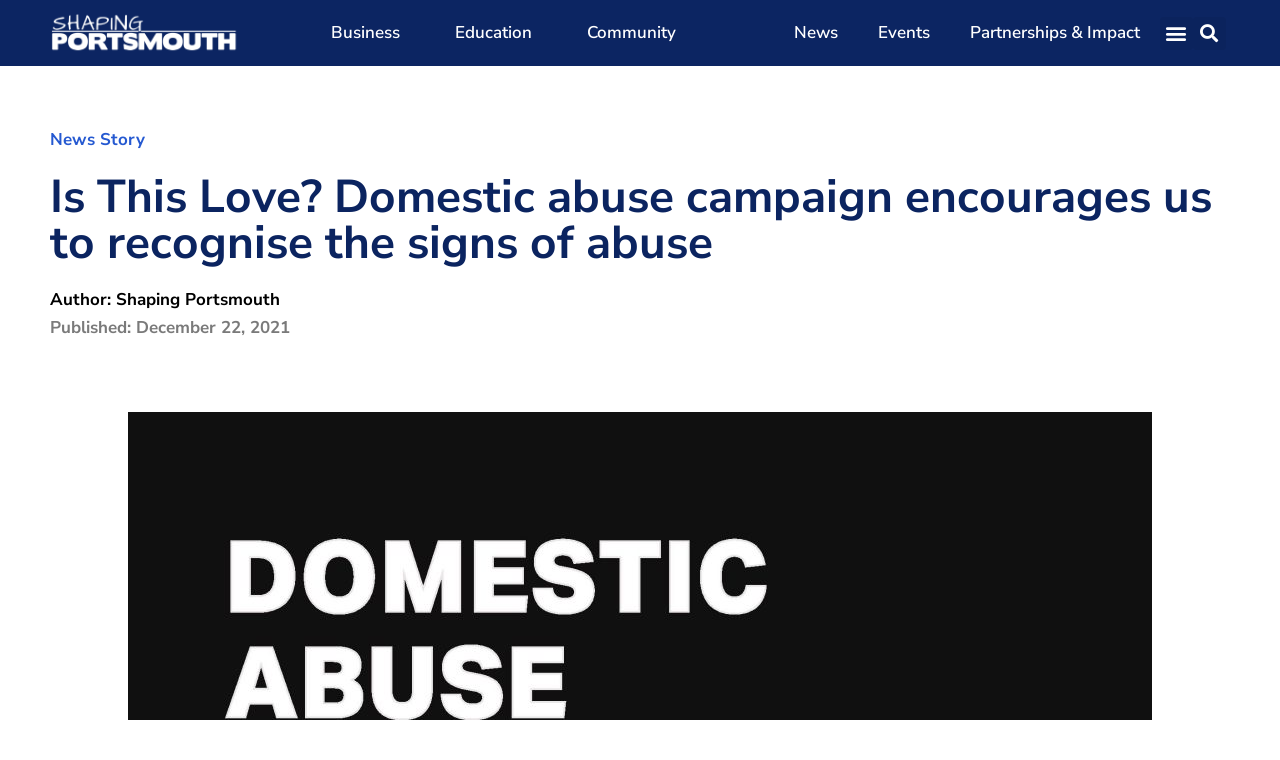

--- FILE ---
content_type: text/html; charset=UTF-8
request_url: https://shapingportsmouth.co.uk/is-this-love-domestic-abuse-campaign-encourages-us-to-recognise-the-signs-of-abuse/
body_size: 21341
content:
<!doctype html>
<html dir="ltr" lang="en-GB" prefix="og: https://ogp.me/ns#">
<head>
	<meta charset="UTF-8">
		<meta name="viewport" content="width=device-width, initial-scale=1">
	<link rel="profile" href="https://gmpg.org/xfn/11">
	<title>Is This Love? Domestic abuse campaign encourages us to recognise the signs of abuse - Shaping Portsmouth</title>

		<!-- All in One SEO 4.9.1.1 - aioseo.com -->
	<meta name="description" content="A campaign to highlight the signs of domestic abuse has been relaunched in the run-up to Christmas and the New Year. Is This Love? is an annual campaign run by Portsmouth&#039;s community safety partnership that aims to raise awareness about the various types of domestic abuse, including emotional and financial, which often go unrecognised." />
	<meta name="robots" content="max-image-preview:large" />
	<meta name="author" content="Shaping Portsmouth"/>
	<link rel="canonical" href="https://shapingportsmouth.co.uk/is-this-love-domestic-abuse-campaign-encourages-us-to-recognise-the-signs-of-abuse/" />
	<meta name="generator" content="All in One SEO (AIOSEO) 4.9.1.1" />
		<meta property="og:locale" content="en_GB" />
		<meta property="og:site_name" content="Shaping Portsmouth - Shaping Portsmouth" />
		<meta property="og:type" content="article" />
		<meta property="og:title" content="Is This Love? Domestic abuse campaign encourages us to recognise the signs of abuse - Shaping Portsmouth" />
		<meta property="og:description" content="A campaign to highlight the signs of domestic abuse has been relaunched in the run-up to Christmas and the New Year. Is This Love? is an annual campaign run by Portsmouth&#039;s community safety partnership that aims to raise awareness about the various types of domestic abuse, including emotional and financial, which often go unrecognised." />
		<meta property="og:url" content="https://shapingportsmouth.co.uk/is-this-love-domestic-abuse-campaign-encourages-us-to-recognise-the-signs-of-abuse/" />
		<meta property="og:image" content="https://shapingportsmouth.co.uk/wp-content/uploads/2020/04/Shaping-Portsmouth-Logo-Black.png" />
		<meta property="og:image:secure_url" content="https://shapingportsmouth.co.uk/wp-content/uploads/2020/04/Shaping-Portsmouth-Logo-Black.png" />
		<meta property="og:image:width" content="400" />
		<meta property="og:image:height" content="92" />
		<meta property="article:published_time" content="2021-12-22T10:20:06+00:00" />
		<meta property="article:modified_time" content="2021-12-22T10:20:06+00:00" />
		<meta property="article:publisher" content="https://www.facebook.com/ShapingPortsmouth" />
		<meta name="twitter:card" content="summary_large_image" />
		<meta name="twitter:site" content="@ShapingPortsmth" />
		<meta name="twitter:title" content="Is This Love? Domestic abuse campaign encourages us to recognise the signs of abuse - Shaping Portsmouth" />
		<meta name="twitter:description" content="A campaign to highlight the signs of domestic abuse has been relaunched in the run-up to Christmas and the New Year. Is This Love? is an annual campaign run by Portsmouth&#039;s community safety partnership that aims to raise awareness about the various types of domestic abuse, including emotional and financial, which often go unrecognised." />
		<meta name="twitter:creator" content="@ShapingPortsmth" />
		<meta name="twitter:image" content="https://shapingportsmouth.co.uk/wp-content/uploads/2020/04/Shaping-Portsmouth-Logo-Black.png" />
		<script type="application/ld+json" class="aioseo-schema">
			{"@context":"https:\/\/schema.org","@graph":[{"@type":"BlogPosting","@id":"https:\/\/shapingportsmouth.co.uk\/is-this-love-domestic-abuse-campaign-encourages-us-to-recognise-the-signs-of-abuse\/#blogposting","name":"Is This Love? Domestic abuse campaign encourages us to recognise the signs of abuse - Shaping Portsmouth","headline":"Is This Love? Domestic abuse campaign encourages us to recognise the signs of abuse","author":{"@id":"https:\/\/shapingportsmouth.co.uk\/author\/nimda-mattf\/#author"},"publisher":{"@id":"https:\/\/shapingportsmouth.co.uk\/#organization"},"image":{"@type":"ImageObject","url":"https:\/\/shapingportsmouth.co.uk\/wp-content\/uploads\/2021\/12\/Social-media-square-Domestic-abuse-isnt-just-physical-phase-1-1024x1024-1.jpg","width":1024,"height":1024},"datePublished":"2021-12-22T10:20:06+00:00","dateModified":"2021-12-22T10:20:06+00:00","inLanguage":"en-GB","mainEntityOfPage":{"@id":"https:\/\/shapingportsmouth.co.uk\/is-this-love-domestic-abuse-campaign-encourages-us-to-recognise-the-signs-of-abuse\/#webpage"},"isPartOf":{"@id":"https:\/\/shapingportsmouth.co.uk\/is-this-love-domestic-abuse-campaign-encourages-us-to-recognise-the-signs-of-abuse\/#webpage"},"articleSection":"News Story, Community"},{"@type":"BreadcrumbList","@id":"https:\/\/shapingportsmouth.co.uk\/is-this-love-domestic-abuse-campaign-encourages-us-to-recognise-the-signs-of-abuse\/#breadcrumblist","itemListElement":[{"@type":"ListItem","@id":"https:\/\/shapingportsmouth.co.uk#listItem","position":1,"name":"Home","item":"https:\/\/shapingportsmouth.co.uk","nextItem":{"@type":"ListItem","@id":"https:\/\/shapingportsmouth.co.uk\/category\/news-story\/#listItem","name":"News Story"}},{"@type":"ListItem","@id":"https:\/\/shapingportsmouth.co.uk\/category\/news-story\/#listItem","position":2,"name":"News Story","item":"https:\/\/shapingportsmouth.co.uk\/category\/news-story\/","nextItem":{"@type":"ListItem","@id":"https:\/\/shapingportsmouth.co.uk\/is-this-love-domestic-abuse-campaign-encourages-us-to-recognise-the-signs-of-abuse\/#listItem","name":"Is This Love? Domestic abuse campaign encourages us to recognise the signs of abuse"},"previousItem":{"@type":"ListItem","@id":"https:\/\/shapingportsmouth.co.uk#listItem","name":"Home"}},{"@type":"ListItem","@id":"https:\/\/shapingportsmouth.co.uk\/is-this-love-domestic-abuse-campaign-encourages-us-to-recognise-the-signs-of-abuse\/#listItem","position":3,"name":"Is This Love? Domestic abuse campaign encourages us to recognise the signs of abuse","previousItem":{"@type":"ListItem","@id":"https:\/\/shapingportsmouth.co.uk\/category\/news-story\/#listItem","name":"News Story"}}]},{"@type":"Organization","@id":"https:\/\/shapingportsmouth.co.uk\/#organization","name":"Shaping Portsmouth","description":"Shaping Portsmouth","url":"https:\/\/shapingportsmouth.co.uk\/","logo":{"@type":"ImageObject","url":"https:\/\/shapingportsmouth.co.uk\/wp-content\/uploads\/2020\/04\/Shaping-Portsmouth-Logo-Black.png","@id":"https:\/\/shapingportsmouth.co.uk\/is-this-love-domestic-abuse-campaign-encourages-us-to-recognise-the-signs-of-abuse\/#organizationLogo","width":400,"height":92,"caption":"Shaping Portsmouth"},"image":{"@id":"https:\/\/shapingportsmouth.co.uk\/is-this-love-domestic-abuse-campaign-encourages-us-to-recognise-the-signs-of-abuse\/#organizationLogo"},"sameAs":["https:\/\/www.facebook.com\/ShapingPortsmouth","https:\/\/twitter.com\/ShapingPortsmth","https:\/\/www.youtube.com\/@shapingportsmouth9763","https:\/\/uk.linkedin.com\/company\/shaping-portsmouth"]},{"@type":"Person","@id":"https:\/\/shapingportsmouth.co.uk\/author\/nimda-mattf\/#author","url":"https:\/\/shapingportsmouth.co.uk\/author\/nimda-mattf\/","name":"Shaping Portsmouth","image":{"@type":"ImageObject","@id":"https:\/\/shapingportsmouth.co.uk\/is-this-love-domestic-abuse-campaign-encourages-us-to-recognise-the-signs-of-abuse\/#authorImage","url":"https:\/\/secure.gravatar.com\/avatar\/0916c7577e7f1d1789db0c80c70b567f725358283000d72f82eb9f87c189b78f?s=96&d=mm&r=g","width":96,"height":96,"caption":"Shaping Portsmouth"}},{"@type":"WebPage","@id":"https:\/\/shapingportsmouth.co.uk\/is-this-love-domestic-abuse-campaign-encourages-us-to-recognise-the-signs-of-abuse\/#webpage","url":"https:\/\/shapingportsmouth.co.uk\/is-this-love-domestic-abuse-campaign-encourages-us-to-recognise-the-signs-of-abuse\/","name":"Is This Love? Domestic abuse campaign encourages us to recognise the signs of abuse - Shaping Portsmouth","description":"A campaign to highlight the signs of domestic abuse has been relaunched in the run-up to Christmas and the New Year. Is This Love? is an annual campaign run by Portsmouth's community safety partnership that aims to raise awareness about the various types of domestic abuse, including emotional and financial, which often go unrecognised.","inLanguage":"en-GB","isPartOf":{"@id":"https:\/\/shapingportsmouth.co.uk\/#website"},"breadcrumb":{"@id":"https:\/\/shapingportsmouth.co.uk\/is-this-love-domestic-abuse-campaign-encourages-us-to-recognise-the-signs-of-abuse\/#breadcrumblist"},"author":{"@id":"https:\/\/shapingportsmouth.co.uk\/author\/nimda-mattf\/#author"},"creator":{"@id":"https:\/\/shapingportsmouth.co.uk\/author\/nimda-mattf\/#author"},"image":{"@type":"ImageObject","url":"https:\/\/shapingportsmouth.co.uk\/wp-content\/uploads\/2021\/12\/Social-media-square-Domestic-abuse-isnt-just-physical-phase-1-1024x1024-1.jpg","@id":"https:\/\/shapingportsmouth.co.uk\/is-this-love-domestic-abuse-campaign-encourages-us-to-recognise-the-signs-of-abuse\/#mainImage","width":1024,"height":1024},"primaryImageOfPage":{"@id":"https:\/\/shapingportsmouth.co.uk\/is-this-love-domestic-abuse-campaign-encourages-us-to-recognise-the-signs-of-abuse\/#mainImage"},"datePublished":"2021-12-22T10:20:06+00:00","dateModified":"2021-12-22T10:20:06+00:00"},{"@type":"WebSite","@id":"https:\/\/shapingportsmouth.co.uk\/#website","url":"https:\/\/shapingportsmouth.co.uk\/","name":"Shaping Portsmouth","description":"Shaping Portsmouth","inLanguage":"en-GB","publisher":{"@id":"https:\/\/shapingportsmouth.co.uk\/#organization"}}]}
		</script>
		<!-- All in One SEO -->

<link rel='dns-prefetch' href='//fonts.googleapis.com' />
<link rel="alternate" type="application/rss+xml" title="Shaping Portsmouth &raquo; Feed" href="https://shapingportsmouth.co.uk/feed/" />
<link rel="alternate" type="application/rss+xml" title="Shaping Portsmouth &raquo; Comments Feed" href="https://shapingportsmouth.co.uk/comments/feed/" />
<link rel="alternate" type="application/rss+xml" title="Shaping Portsmouth &raquo; Is This Love? Domestic abuse campaign encourages us to recognise the signs of abuse Comments Feed" href="https://shapingportsmouth.co.uk/is-this-love-domestic-abuse-campaign-encourages-us-to-recognise-the-signs-of-abuse/feed/" />
<link rel="alternate" title="oEmbed (JSON)" type="application/json+oembed" href="https://shapingportsmouth.co.uk/wp-json/oembed/1.0/embed?url=https%3A%2F%2Fshapingportsmouth.co.uk%2Fis-this-love-domestic-abuse-campaign-encourages-us-to-recognise-the-signs-of-abuse%2F" />
<link rel="alternate" title="oEmbed (XML)" type="text/xml+oembed" href="https://shapingportsmouth.co.uk/wp-json/oembed/1.0/embed?url=https%3A%2F%2Fshapingportsmouth.co.uk%2Fis-this-love-domestic-abuse-campaign-encourages-us-to-recognise-the-signs-of-abuse%2F&#038;format=xml" />
		<!-- This site uses the Google Analytics by MonsterInsights plugin v9.10.1 - Using Analytics tracking - https://www.monsterinsights.com/ -->
							<script src="//www.googletagmanager.com/gtag/js?id=G-8LE65CKHR2"  data-cfasync="false" data-wpfc-render="false" async></script>
			<script data-cfasync="false" data-wpfc-render="false">
				var mi_version = '9.10.1';
				var mi_track_user = true;
				var mi_no_track_reason = '';
								var MonsterInsightsDefaultLocations = {"page_location":"https:\/\/shapingportsmouth.co.uk\/is-this-love-domestic-abuse-campaign-encourages-us-to-recognise-the-signs-of-abuse\/"};
								if ( typeof MonsterInsightsPrivacyGuardFilter === 'function' ) {
					var MonsterInsightsLocations = (typeof MonsterInsightsExcludeQuery === 'object') ? MonsterInsightsPrivacyGuardFilter( MonsterInsightsExcludeQuery ) : MonsterInsightsPrivacyGuardFilter( MonsterInsightsDefaultLocations );
				} else {
					var MonsterInsightsLocations = (typeof MonsterInsightsExcludeQuery === 'object') ? MonsterInsightsExcludeQuery : MonsterInsightsDefaultLocations;
				}

								var disableStrs = [
										'ga-disable-G-8LE65CKHR2',
									];

				/* Function to detect opted out users */
				function __gtagTrackerIsOptedOut() {
					for (var index = 0; index < disableStrs.length; index++) {
						if (document.cookie.indexOf(disableStrs[index] + '=true') > -1) {
							return true;
						}
					}

					return false;
				}

				/* Disable tracking if the opt-out cookie exists. */
				if (__gtagTrackerIsOptedOut()) {
					for (var index = 0; index < disableStrs.length; index++) {
						window[disableStrs[index]] = true;
					}
				}

				/* Opt-out function */
				function __gtagTrackerOptout() {
					for (var index = 0; index < disableStrs.length; index++) {
						document.cookie = disableStrs[index] + '=true; expires=Thu, 31 Dec 2099 23:59:59 UTC; path=/';
						window[disableStrs[index]] = true;
					}
				}

				if ('undefined' === typeof gaOptout) {
					function gaOptout() {
						__gtagTrackerOptout();
					}
				}
								window.dataLayer = window.dataLayer || [];

				window.MonsterInsightsDualTracker = {
					helpers: {},
					trackers: {},
				};
				if (mi_track_user) {
					function __gtagDataLayer() {
						dataLayer.push(arguments);
					}

					function __gtagTracker(type, name, parameters) {
						if (!parameters) {
							parameters = {};
						}

						if (parameters.send_to) {
							__gtagDataLayer.apply(null, arguments);
							return;
						}

						if (type === 'event') {
														parameters.send_to = monsterinsights_frontend.v4_id;
							var hookName = name;
							if (typeof parameters['event_category'] !== 'undefined') {
								hookName = parameters['event_category'] + ':' + name;
							}

							if (typeof MonsterInsightsDualTracker.trackers[hookName] !== 'undefined') {
								MonsterInsightsDualTracker.trackers[hookName](parameters);
							} else {
								__gtagDataLayer('event', name, parameters);
							}
							
						} else {
							__gtagDataLayer.apply(null, arguments);
						}
					}

					__gtagTracker('js', new Date());
					__gtagTracker('set', {
						'developer_id.dZGIzZG': true,
											});
					if ( MonsterInsightsLocations.page_location ) {
						__gtagTracker('set', MonsterInsightsLocations);
					}
										__gtagTracker('config', 'G-8LE65CKHR2', {"forceSSL":"true","link_attribution":"true"} );
										window.gtag = __gtagTracker;										(function () {
						/* https://developers.google.com/analytics/devguides/collection/analyticsjs/ */
						/* ga and __gaTracker compatibility shim. */
						var noopfn = function () {
							return null;
						};
						var newtracker = function () {
							return new Tracker();
						};
						var Tracker = function () {
							return null;
						};
						var p = Tracker.prototype;
						p.get = noopfn;
						p.set = noopfn;
						p.send = function () {
							var args = Array.prototype.slice.call(arguments);
							args.unshift('send');
							__gaTracker.apply(null, args);
						};
						var __gaTracker = function () {
							var len = arguments.length;
							if (len === 0) {
								return;
							}
							var f = arguments[len - 1];
							if (typeof f !== 'object' || f === null || typeof f.hitCallback !== 'function') {
								if ('send' === arguments[0]) {
									var hitConverted, hitObject = false, action;
									if ('event' === arguments[1]) {
										if ('undefined' !== typeof arguments[3]) {
											hitObject = {
												'eventAction': arguments[3],
												'eventCategory': arguments[2],
												'eventLabel': arguments[4],
												'value': arguments[5] ? arguments[5] : 1,
											}
										}
									}
									if ('pageview' === arguments[1]) {
										if ('undefined' !== typeof arguments[2]) {
											hitObject = {
												'eventAction': 'page_view',
												'page_path': arguments[2],
											}
										}
									}
									if (typeof arguments[2] === 'object') {
										hitObject = arguments[2];
									}
									if (typeof arguments[5] === 'object') {
										Object.assign(hitObject, arguments[5]);
									}
									if ('undefined' !== typeof arguments[1].hitType) {
										hitObject = arguments[1];
										if ('pageview' === hitObject.hitType) {
											hitObject.eventAction = 'page_view';
										}
									}
									if (hitObject) {
										action = 'timing' === arguments[1].hitType ? 'timing_complete' : hitObject.eventAction;
										hitConverted = mapArgs(hitObject);
										__gtagTracker('event', action, hitConverted);
									}
								}
								return;
							}

							function mapArgs(args) {
								var arg, hit = {};
								var gaMap = {
									'eventCategory': 'event_category',
									'eventAction': 'event_action',
									'eventLabel': 'event_label',
									'eventValue': 'event_value',
									'nonInteraction': 'non_interaction',
									'timingCategory': 'event_category',
									'timingVar': 'name',
									'timingValue': 'value',
									'timingLabel': 'event_label',
									'page': 'page_path',
									'location': 'page_location',
									'title': 'page_title',
									'referrer' : 'page_referrer',
								};
								for (arg in args) {
																		if (!(!args.hasOwnProperty(arg) || !gaMap.hasOwnProperty(arg))) {
										hit[gaMap[arg]] = args[arg];
									} else {
										hit[arg] = args[arg];
									}
								}
								return hit;
							}

							try {
								f.hitCallback();
							} catch (ex) {
							}
						};
						__gaTracker.create = newtracker;
						__gaTracker.getByName = newtracker;
						__gaTracker.getAll = function () {
							return [];
						};
						__gaTracker.remove = noopfn;
						__gaTracker.loaded = true;
						window['__gaTracker'] = __gaTracker;
					})();
									} else {
										console.log("");
					(function () {
						function __gtagTracker() {
							return null;
						}

						window['__gtagTracker'] = __gtagTracker;
						window['gtag'] = __gtagTracker;
					})();
									}
			</script>
							<!-- / Google Analytics by MonsterInsights -->
		<style id='wp-img-auto-sizes-contain-inline-css'>
img:is([sizes=auto i],[sizes^="auto," i]){contain-intrinsic-size:3000px 1500px}
/*# sourceURL=wp-img-auto-sizes-contain-inline-css */
</style>
<style id='wp-emoji-styles-inline-css'>

	img.wp-smiley, img.emoji {
		display: inline !important;
		border: none !important;
		box-shadow: none !important;
		height: 1em !important;
		width: 1em !important;
		margin: 0 0.07em !important;
		vertical-align: -0.1em !important;
		background: none !important;
		padding: 0 !important;
	}
/*# sourceURL=wp-emoji-styles-inline-css */
</style>
<link rel='stylesheet' id='wp-block-library-css' href='https://shapingportsmouth.co.uk/wp-includes/css/dist/block-library/style.min.css?ver=6.9' media='all' />
<style id='classic-theme-styles-inline-css'>
/*! This file is auto-generated */
.wp-block-button__link{color:#fff;background-color:#32373c;border-radius:9999px;box-shadow:none;text-decoration:none;padding:calc(.667em + 2px) calc(1.333em + 2px);font-size:1.125em}.wp-block-file__button{background:#32373c;color:#fff;text-decoration:none}
/*# sourceURL=/wp-includes/css/classic-themes.min.css */
</style>
<link rel='stylesheet' id='aioseo/css/src/vue/standalone/blocks/table-of-contents/global.scss-css' href='https://shapingportsmouth.co.uk/wp-content/plugins/all-in-one-seo-pack/dist/Lite/assets/css/table-of-contents/global.e90f6d47.css?ver=4.9.1.1' media='all' />
<style id='global-styles-inline-css'>
:root{--wp--preset--aspect-ratio--square: 1;--wp--preset--aspect-ratio--4-3: 4/3;--wp--preset--aspect-ratio--3-4: 3/4;--wp--preset--aspect-ratio--3-2: 3/2;--wp--preset--aspect-ratio--2-3: 2/3;--wp--preset--aspect-ratio--16-9: 16/9;--wp--preset--aspect-ratio--9-16: 9/16;--wp--preset--color--black: #000000;--wp--preset--color--cyan-bluish-gray: #abb8c3;--wp--preset--color--white: #ffffff;--wp--preset--color--pale-pink: #f78da7;--wp--preset--color--vivid-red: #cf2e2e;--wp--preset--color--luminous-vivid-orange: #ff6900;--wp--preset--color--luminous-vivid-amber: #fcb900;--wp--preset--color--light-green-cyan: #7bdcb5;--wp--preset--color--vivid-green-cyan: #00d084;--wp--preset--color--pale-cyan-blue: #8ed1fc;--wp--preset--color--vivid-cyan-blue: #0693e3;--wp--preset--color--vivid-purple: #9b51e0;--wp--preset--gradient--vivid-cyan-blue-to-vivid-purple: linear-gradient(135deg,rgb(6,147,227) 0%,rgb(155,81,224) 100%);--wp--preset--gradient--light-green-cyan-to-vivid-green-cyan: linear-gradient(135deg,rgb(122,220,180) 0%,rgb(0,208,130) 100%);--wp--preset--gradient--luminous-vivid-amber-to-luminous-vivid-orange: linear-gradient(135deg,rgb(252,185,0) 0%,rgb(255,105,0) 100%);--wp--preset--gradient--luminous-vivid-orange-to-vivid-red: linear-gradient(135deg,rgb(255,105,0) 0%,rgb(207,46,46) 100%);--wp--preset--gradient--very-light-gray-to-cyan-bluish-gray: linear-gradient(135deg,rgb(238,238,238) 0%,rgb(169,184,195) 100%);--wp--preset--gradient--cool-to-warm-spectrum: linear-gradient(135deg,rgb(74,234,220) 0%,rgb(151,120,209) 20%,rgb(207,42,186) 40%,rgb(238,44,130) 60%,rgb(251,105,98) 80%,rgb(254,248,76) 100%);--wp--preset--gradient--blush-light-purple: linear-gradient(135deg,rgb(255,206,236) 0%,rgb(152,150,240) 100%);--wp--preset--gradient--blush-bordeaux: linear-gradient(135deg,rgb(254,205,165) 0%,rgb(254,45,45) 50%,rgb(107,0,62) 100%);--wp--preset--gradient--luminous-dusk: linear-gradient(135deg,rgb(255,203,112) 0%,rgb(199,81,192) 50%,rgb(65,88,208) 100%);--wp--preset--gradient--pale-ocean: linear-gradient(135deg,rgb(255,245,203) 0%,rgb(182,227,212) 50%,rgb(51,167,181) 100%);--wp--preset--gradient--electric-grass: linear-gradient(135deg,rgb(202,248,128) 0%,rgb(113,206,126) 100%);--wp--preset--gradient--midnight: linear-gradient(135deg,rgb(2,3,129) 0%,rgb(40,116,252) 100%);--wp--preset--font-size--small: 13px;--wp--preset--font-size--medium: 20px;--wp--preset--font-size--large: 36px;--wp--preset--font-size--x-large: 42px;--wp--preset--spacing--20: 0.44rem;--wp--preset--spacing--30: 0.67rem;--wp--preset--spacing--40: 1rem;--wp--preset--spacing--50: 1.5rem;--wp--preset--spacing--60: 2.25rem;--wp--preset--spacing--70: 3.38rem;--wp--preset--spacing--80: 5.06rem;--wp--preset--shadow--natural: 6px 6px 9px rgba(0, 0, 0, 0.2);--wp--preset--shadow--deep: 12px 12px 50px rgba(0, 0, 0, 0.4);--wp--preset--shadow--sharp: 6px 6px 0px rgba(0, 0, 0, 0.2);--wp--preset--shadow--outlined: 6px 6px 0px -3px rgb(255, 255, 255), 6px 6px rgb(0, 0, 0);--wp--preset--shadow--crisp: 6px 6px 0px rgb(0, 0, 0);}:where(.is-layout-flex){gap: 0.5em;}:where(.is-layout-grid){gap: 0.5em;}body .is-layout-flex{display: flex;}.is-layout-flex{flex-wrap: wrap;align-items: center;}.is-layout-flex > :is(*, div){margin: 0;}body .is-layout-grid{display: grid;}.is-layout-grid > :is(*, div){margin: 0;}:where(.wp-block-columns.is-layout-flex){gap: 2em;}:where(.wp-block-columns.is-layout-grid){gap: 2em;}:where(.wp-block-post-template.is-layout-flex){gap: 1.25em;}:where(.wp-block-post-template.is-layout-grid){gap: 1.25em;}.has-black-color{color: var(--wp--preset--color--black) !important;}.has-cyan-bluish-gray-color{color: var(--wp--preset--color--cyan-bluish-gray) !important;}.has-white-color{color: var(--wp--preset--color--white) !important;}.has-pale-pink-color{color: var(--wp--preset--color--pale-pink) !important;}.has-vivid-red-color{color: var(--wp--preset--color--vivid-red) !important;}.has-luminous-vivid-orange-color{color: var(--wp--preset--color--luminous-vivid-orange) !important;}.has-luminous-vivid-amber-color{color: var(--wp--preset--color--luminous-vivid-amber) !important;}.has-light-green-cyan-color{color: var(--wp--preset--color--light-green-cyan) !important;}.has-vivid-green-cyan-color{color: var(--wp--preset--color--vivid-green-cyan) !important;}.has-pale-cyan-blue-color{color: var(--wp--preset--color--pale-cyan-blue) !important;}.has-vivid-cyan-blue-color{color: var(--wp--preset--color--vivid-cyan-blue) !important;}.has-vivid-purple-color{color: var(--wp--preset--color--vivid-purple) !important;}.has-black-background-color{background-color: var(--wp--preset--color--black) !important;}.has-cyan-bluish-gray-background-color{background-color: var(--wp--preset--color--cyan-bluish-gray) !important;}.has-white-background-color{background-color: var(--wp--preset--color--white) !important;}.has-pale-pink-background-color{background-color: var(--wp--preset--color--pale-pink) !important;}.has-vivid-red-background-color{background-color: var(--wp--preset--color--vivid-red) !important;}.has-luminous-vivid-orange-background-color{background-color: var(--wp--preset--color--luminous-vivid-orange) !important;}.has-luminous-vivid-amber-background-color{background-color: var(--wp--preset--color--luminous-vivid-amber) !important;}.has-light-green-cyan-background-color{background-color: var(--wp--preset--color--light-green-cyan) !important;}.has-vivid-green-cyan-background-color{background-color: var(--wp--preset--color--vivid-green-cyan) !important;}.has-pale-cyan-blue-background-color{background-color: var(--wp--preset--color--pale-cyan-blue) !important;}.has-vivid-cyan-blue-background-color{background-color: var(--wp--preset--color--vivid-cyan-blue) !important;}.has-vivid-purple-background-color{background-color: var(--wp--preset--color--vivid-purple) !important;}.has-black-border-color{border-color: var(--wp--preset--color--black) !important;}.has-cyan-bluish-gray-border-color{border-color: var(--wp--preset--color--cyan-bluish-gray) !important;}.has-white-border-color{border-color: var(--wp--preset--color--white) !important;}.has-pale-pink-border-color{border-color: var(--wp--preset--color--pale-pink) !important;}.has-vivid-red-border-color{border-color: var(--wp--preset--color--vivid-red) !important;}.has-luminous-vivid-orange-border-color{border-color: var(--wp--preset--color--luminous-vivid-orange) !important;}.has-luminous-vivid-amber-border-color{border-color: var(--wp--preset--color--luminous-vivid-amber) !important;}.has-light-green-cyan-border-color{border-color: var(--wp--preset--color--light-green-cyan) !important;}.has-vivid-green-cyan-border-color{border-color: var(--wp--preset--color--vivid-green-cyan) !important;}.has-pale-cyan-blue-border-color{border-color: var(--wp--preset--color--pale-cyan-blue) !important;}.has-vivid-cyan-blue-border-color{border-color: var(--wp--preset--color--vivid-cyan-blue) !important;}.has-vivid-purple-border-color{border-color: var(--wp--preset--color--vivid-purple) !important;}.has-vivid-cyan-blue-to-vivid-purple-gradient-background{background: var(--wp--preset--gradient--vivid-cyan-blue-to-vivid-purple) !important;}.has-light-green-cyan-to-vivid-green-cyan-gradient-background{background: var(--wp--preset--gradient--light-green-cyan-to-vivid-green-cyan) !important;}.has-luminous-vivid-amber-to-luminous-vivid-orange-gradient-background{background: var(--wp--preset--gradient--luminous-vivid-amber-to-luminous-vivid-orange) !important;}.has-luminous-vivid-orange-to-vivid-red-gradient-background{background: var(--wp--preset--gradient--luminous-vivid-orange-to-vivid-red) !important;}.has-very-light-gray-to-cyan-bluish-gray-gradient-background{background: var(--wp--preset--gradient--very-light-gray-to-cyan-bluish-gray) !important;}.has-cool-to-warm-spectrum-gradient-background{background: var(--wp--preset--gradient--cool-to-warm-spectrum) !important;}.has-blush-light-purple-gradient-background{background: var(--wp--preset--gradient--blush-light-purple) !important;}.has-blush-bordeaux-gradient-background{background: var(--wp--preset--gradient--blush-bordeaux) !important;}.has-luminous-dusk-gradient-background{background: var(--wp--preset--gradient--luminous-dusk) !important;}.has-pale-ocean-gradient-background{background: var(--wp--preset--gradient--pale-ocean) !important;}.has-electric-grass-gradient-background{background: var(--wp--preset--gradient--electric-grass) !important;}.has-midnight-gradient-background{background: var(--wp--preset--gradient--midnight) !important;}.has-small-font-size{font-size: var(--wp--preset--font-size--small) !important;}.has-medium-font-size{font-size: var(--wp--preset--font-size--medium) !important;}.has-large-font-size{font-size: var(--wp--preset--font-size--large) !important;}.has-x-large-font-size{font-size: var(--wp--preset--font-size--x-large) !important;}
:where(.wp-block-post-template.is-layout-flex){gap: 1.25em;}:where(.wp-block-post-template.is-layout-grid){gap: 1.25em;}
:where(.wp-block-term-template.is-layout-flex){gap: 1.25em;}:where(.wp-block-term-template.is-layout-grid){gap: 1.25em;}
:where(.wp-block-columns.is-layout-flex){gap: 2em;}:where(.wp-block-columns.is-layout-grid){gap: 2em;}
:root :where(.wp-block-pullquote){font-size: 1.5em;line-height: 1.6;}
/*# sourceURL=global-styles-inline-css */
</style>
<link rel='stylesheet' id='hello-elementor-theme-style-css' href='https://shapingportsmouth.co.uk/wp-content/themes/hello-elementor/theme.min.css?ver=2.6.1' media='all' />
<link rel='stylesheet' id='hello-elementor-child-style-css' href='https://shapingportsmouth.co.uk/wp-content/themes/hello-theme-child-master/style.css?ver=1.0.0' media='all' />
<link rel='stylesheet' id='hello-elementor-css' href='https://shapingportsmouth.co.uk/wp-content/themes/hello-elementor/style.min.css?ver=2.6.1' media='all' />
<link rel='stylesheet' id='elementor-frontend-css' href='https://shapingportsmouth.co.uk/wp-content/plugins/elementor/assets/css/frontend.min.css?ver=3.33.4' media='all' />
<link rel='stylesheet' id='widget-image-css' href='https://shapingportsmouth.co.uk/wp-content/plugins/elementor/assets/css/widget-image.min.css?ver=3.33.4' media='all' />
<link rel='stylesheet' id='widget-nav-menu-css' href='https://shapingportsmouth.co.uk/wp-content/plugins/elementor-pro/assets/css/widget-nav-menu.min.css?ver=3.33.2' media='all' />
<link rel='stylesheet' id='widget-search-form-css' href='https://shapingportsmouth.co.uk/wp-content/plugins/elementor-pro/assets/css/widget-search-form.min.css?ver=3.33.2' media='all' />
<link rel='stylesheet' id='elementor-icons-shared-0-css' href='https://shapingportsmouth.co.uk/wp-content/plugins/elementor/assets/lib/font-awesome/css/fontawesome.min.css?ver=5.15.3' media='all' />
<link rel='stylesheet' id='elementor-icons-fa-solid-css' href='https://shapingportsmouth.co.uk/wp-content/plugins/elementor/assets/lib/font-awesome/css/solid.min.css?ver=5.15.3' media='all' />
<link rel='stylesheet' id='widget-social-icons-css' href='https://shapingportsmouth.co.uk/wp-content/plugins/elementor/assets/css/widget-social-icons.min.css?ver=3.33.4' media='all' />
<link rel='stylesheet' id='e-apple-webkit-css' href='https://shapingportsmouth.co.uk/wp-content/plugins/elementor/assets/css/conditionals/apple-webkit.min.css?ver=3.33.4' media='all' />
<link rel='stylesheet' id='widget-divider-css' href='https://shapingportsmouth.co.uk/wp-content/plugins/elementor/assets/css/widget-divider.min.css?ver=3.33.4' media='all' />
<link rel='stylesheet' id='widget-post-info-css' href='https://shapingportsmouth.co.uk/wp-content/plugins/elementor-pro/assets/css/widget-post-info.min.css?ver=3.33.2' media='all' />
<link rel='stylesheet' id='widget-icon-list-css' href='https://shapingportsmouth.co.uk/wp-content/plugins/elementor/assets/css/widget-icon-list.min.css?ver=3.33.4' media='all' />
<link rel='stylesheet' id='elementor-icons-fa-regular-css' href='https://shapingportsmouth.co.uk/wp-content/plugins/elementor/assets/lib/font-awesome/css/regular.min.css?ver=5.15.3' media='all' />
<link rel='stylesheet' id='widget-heading-css' href='https://shapingportsmouth.co.uk/wp-content/plugins/elementor/assets/css/widget-heading.min.css?ver=3.33.4' media='all' />
<link rel='stylesheet' id='widget-share-buttons-css' href='https://shapingportsmouth.co.uk/wp-content/plugins/elementor-pro/assets/css/widget-share-buttons.min.css?ver=3.33.2' media='all' />
<link rel='stylesheet' id='elementor-icons-fa-brands-css' href='https://shapingportsmouth.co.uk/wp-content/plugins/elementor/assets/lib/font-awesome/css/brands.min.css?ver=5.15.3' media='all' />
<link rel='stylesheet' id='widget-post-navigation-css' href='https://shapingportsmouth.co.uk/wp-content/plugins/elementor-pro/assets/css/widget-post-navigation.min.css?ver=3.33.2' media='all' />
<link rel='stylesheet' id='elementor-icons-css' href='https://shapingportsmouth.co.uk/wp-content/plugins/elementor/assets/lib/eicons/css/elementor-icons.min.css?ver=5.44.0' media='all' />
<link rel='stylesheet' id='elementor-post-32-css' href='https://shapingportsmouth.co.uk/wp-content/uploads/elementor/css/post-32.css?ver=1765517619' media='all' />
<link rel='stylesheet' id='elementor-post-31-css' href='https://shapingportsmouth.co.uk/wp-content/uploads/elementor/css/post-31.css?ver=1765517619' media='all' />
<link rel='stylesheet' id='ssp-castos-player-css' href='https://shapingportsmouth.co.uk/wp-content/plugins/seriously-simple-podcasting/assets/css/castos-player.min.css?ver=3.14.1' media='all' />
<link rel='stylesheet' id='ssp-subscribe-buttons-css' href='https://shapingportsmouth.co.uk/wp-content/plugins/seriously-simple-podcasting/assets/css/subscribe-buttons.css?ver=3.14.1' media='all' />
<link rel='stylesheet' id='elementor-post-117-css' href='https://shapingportsmouth.co.uk/wp-content/uploads/elementor/css/post-117.css?ver=1765517619' media='all' />
<link rel='stylesheet' id='elementor-post-754-css' href='https://shapingportsmouth.co.uk/wp-content/uploads/elementor/css/post-754.css?ver=1765517626' media='all' />
<link rel='stylesheet' id='mm-compiled-options-mobmenu-css' href='https://shapingportsmouth.co.uk/wp-content/uploads/dynamic-mobmenu.css?ver=2.8.8-792' media='all' />
<link rel='stylesheet' id='mm-google-webfont-dosis-css' href='//fonts.googleapis.com/css?family=Dosis%3Ainherit%2C400&#038;subset=latin%2Clatin-ext&#038;ver=6.9' media='all' />
<link rel='stylesheet' id='eael-general-css' href='https://shapingportsmouth.co.uk/wp-content/plugins/essential-addons-for-elementor-lite/assets/front-end/css/view/general.min.css?ver=6.5.3' media='all' />
<link rel='stylesheet' id='cssmobmenu-icons-css' href='https://shapingportsmouth.co.uk/wp-content/plugins/mobile-menu/includes/css/mobmenu-icons.css?ver=6.9' media='all' />
<link rel='stylesheet' id='cssmobmenu-css' href='https://shapingportsmouth.co.uk/wp-content/plugins/mobile-menu/includes/css/mobmenu.css?ver=2.8.8' media='all' />
<link rel='stylesheet' id='ecs-styles-css' href='https://shapingportsmouth.co.uk/wp-content/plugins/ele-custom-skin/assets/css/ecs-style.css?ver=3.1.9' media='all' />
<link rel='stylesheet' id='elementor-post-691-css' href='https://shapingportsmouth.co.uk/wp-content/uploads/elementor/css/post-691.css?ver=1642087457' media='all' />
<link rel='stylesheet' id='elementor-post-656-css' href='https://shapingportsmouth.co.uk/wp-content/uploads/elementor/css/post-656.css?ver=1642087479' media='all' />
<link rel='stylesheet' id='elementor-post-653-css' href='https://shapingportsmouth.co.uk/wp-content/uploads/elementor/css/post-653.css?ver=1642087486' media='all' />
<link rel='stylesheet' id='elementor-post-546-css' href='https://shapingportsmouth.co.uk/wp-content/uploads/elementor/css/post-546.css?ver=1662658471' media='all' />
<link rel='stylesheet' id='elementor-post-554-css' href='https://shapingportsmouth.co.uk/wp-content/uploads/elementor/css/post-554.css?ver=1662658504' media='all' />
<link rel='stylesheet' id='elementor-post-557-css' href='https://shapingportsmouth.co.uk/wp-content/uploads/elementor/css/post-557.css?ver=1662658343' media='all' />
<link rel='stylesheet' id='elementor-post-600-css' href='https://shapingportsmouth.co.uk/wp-content/uploads/elementor/css/post-600.css?ver=1642087494' media='all' />
<link rel='stylesheet' id='elementor-post-700-css' href='https://shapingportsmouth.co.uk/wp-content/uploads/elementor/css/post-700.css?ver=1642087448' media='all' />
<link rel='stylesheet' id='elementor-post-713-css' href='https://shapingportsmouth.co.uk/wp-content/uploads/elementor/css/post-713.css?ver=1642087440' media='all' />
<link rel='stylesheet' id='elementor-post-1089-css' href='https://shapingportsmouth.co.uk/wp-content/uploads/elementor/css/post-1089.css?ver=1642087412' media='all' />
<link rel='stylesheet' id='elementor-gf-local-nunitosans-css' href='https://shapingportsmouth.co.uk/wp-content/uploads/elementor/google-fonts/css/nunitosans.css?ver=1742247305' media='all' />
<script src="https://shapingportsmouth.co.uk/wp-content/plugins/google-analytics-for-wordpress/assets/js/frontend-gtag.min.js?ver=9.10.1" id="monsterinsights-frontend-script-js" async data-wp-strategy="async"></script>
<script data-cfasync="false" data-wpfc-render="false" id='monsterinsights-frontend-script-js-extra'>var monsterinsights_frontend = {"js_events_tracking":"true","download_extensions":"doc,pdf,ppt,zip,xls,docx,pptx,xlsx","inbound_paths":"[{\"path\":\"\\\/go\\\/\",\"label\":\"affiliate\"},{\"path\":\"\\\/recommend\\\/\",\"label\":\"affiliate\"}]","home_url":"https:\/\/shapingportsmouth.co.uk","hash_tracking":"false","v4_id":"G-8LE65CKHR2"};</script>
<script src="https://shapingportsmouth.co.uk/wp-includes/js/jquery/jquery.min.js?ver=3.7.1" id="jquery-core-js"></script>
<script src="https://shapingportsmouth.co.uk/wp-includes/js/jquery/jquery-migrate.min.js?ver=3.4.1" id="jquery-migrate-js"></script>
<script id="ecs_ajax_load-js-extra">
var ecs_ajax_params = {"ajaxurl":"https://shapingportsmouth.co.uk/wp-admin/admin-ajax.php","posts":"{\"page\":0,\"name\":\"is-this-love-domestic-abuse-campaign-encourages-us-to-recognise-the-signs-of-abuse\",\"error\":\"\",\"m\":\"\",\"p\":0,\"post_parent\":\"\",\"subpost\":\"\",\"subpost_id\":\"\",\"attachment\":\"\",\"attachment_id\":0,\"pagename\":\"\",\"page_id\":0,\"second\":\"\",\"minute\":\"\",\"hour\":\"\",\"day\":0,\"monthnum\":0,\"year\":0,\"w\":0,\"category_name\":\"\",\"tag\":\"\",\"cat\":\"\",\"tag_id\":\"\",\"author\":\"\",\"author_name\":\"\",\"feed\":\"\",\"tb\":\"\",\"paged\":0,\"meta_key\":\"\",\"meta_value\":\"\",\"preview\":\"\",\"s\":\"\",\"sentence\":\"\",\"title\":\"\",\"fields\":\"all\",\"menu_order\":\"\",\"embed\":\"\",\"category__in\":[],\"category__not_in\":[],\"category__and\":[],\"post__in\":[],\"post__not_in\":[],\"post_name__in\":[],\"tag__in\":[],\"tag__not_in\":[],\"tag__and\":[],\"tag_slug__in\":[],\"tag_slug__and\":[],\"post_parent__in\":[],\"post_parent__not_in\":[],\"author__in\":[],\"author__not_in\":[],\"search_columns\":[],\"orderby\":\"menu_order\",\"order\":\"ASC\",\"post_type\":[\"post\",\"page\",\"e-landing-page\"],\"ignore_sticky_posts\":false,\"suppress_filters\":false,\"cache_results\":true,\"update_post_term_cache\":true,\"update_menu_item_cache\":false,\"lazy_load_term_meta\":true,\"update_post_meta_cache\":true,\"posts_per_page\":10,\"nopaging\":false,\"comments_per_page\":\"50\",\"no_found_rows\":false}"};
//# sourceURL=ecs_ajax_load-js-extra
</script>
<script src="https://shapingportsmouth.co.uk/wp-content/plugins/ele-custom-skin/assets/js/ecs_ajax_pagination.js?ver=3.1.9" id="ecs_ajax_load-js"></script>
<script src="https://shapingportsmouth.co.uk/wp-content/plugins/mobile-menu/includes/js/mobmenu.js?ver=2.8.8" id="mobmenujs-js"></script>
<script src="https://shapingportsmouth.co.uk/wp-content/plugins/ele-custom-skin/assets/js/ecs.js?ver=3.1.9" id="ecs-script-js"></script>
<link rel="https://api.w.org/" href="https://shapingportsmouth.co.uk/wp-json/" /><link rel="alternate" title="JSON" type="application/json" href="https://shapingportsmouth.co.uk/wp-json/wp/v2/posts/5392" /><link rel="EditURI" type="application/rsd+xml" title="RSD" href="https://shapingportsmouth.co.uk/xmlrpc.php?rsd" />
<meta name="generator" content="WordPress 6.9" />
<meta name="generator" content="Seriously Simple Podcasting 3.14.1" />
<link rel='shortlink' href='https://shapingportsmouth.co.uk/?p=5392' />

<link rel="alternate" type="application/rss+xml" title="Podcast RSS feed" href="https://shapingportsmouth.co.uk/feed/podcast" />

<meta name="generator" content="Elementor 3.33.4; features: additional_custom_breakpoints; settings: css_print_method-external, google_font-enabled, font_display-auto">
<script>
jQuery(document).ready(function($) {
var delay = 100; setTimeout(function() {
$('.closeAccordion .elementor-tab-title').removeClass('elementor-active');
 $('.closeAccordion .elementor-tab-content').css('display', 'none'); }, delay);
});
</script>
			<style>
				.e-con.e-parent:nth-of-type(n+4):not(.e-lazyloaded):not(.e-no-lazyload),
				.e-con.e-parent:nth-of-type(n+4):not(.e-lazyloaded):not(.e-no-lazyload) * {
					background-image: none !important;
				}
				@media screen and (max-height: 1024px) {
					.e-con.e-parent:nth-of-type(n+3):not(.e-lazyloaded):not(.e-no-lazyload),
					.e-con.e-parent:nth-of-type(n+3):not(.e-lazyloaded):not(.e-no-lazyload) * {
						background-image: none !important;
					}
				}
				@media screen and (max-height: 640px) {
					.e-con.e-parent:nth-of-type(n+2):not(.e-lazyloaded):not(.e-no-lazyload),
					.e-con.e-parent:nth-of-type(n+2):not(.e-lazyloaded):not(.e-no-lazyload) * {
						background-image: none !important;
					}
				}
			</style>
			<link rel="icon" href="https://shapingportsmouth.co.uk/wp-content/uploads/2025/02/Website-Icon-150x150.png" sizes="32x32" />
<link rel="icon" href="https://shapingportsmouth.co.uk/wp-content/uploads/2025/02/Website-Icon-300x300.png" sizes="192x192" />
<link rel="apple-touch-icon" href="https://shapingportsmouth.co.uk/wp-content/uploads/2025/02/Website-Icon-300x300.png" />
<meta name="msapplication-TileImage" content="https://shapingportsmouth.co.uk/wp-content/uploads/2025/02/Website-Icon-300x300.png" />
</head>
<body class="wp-singular post-template-default single single-post postid-5392 single-format-standard wp-custom-logo wp-theme-hello-elementor wp-child-theme-hello-theme-child-master mob-menu-slideout-over elementor-default elementor-kit-32 elementor-page-754">


<a class="skip-link screen-reader-text" href="#content">
	Skip to content</a>

		<header data-elementor-type="header" data-elementor-id="31" class="elementor elementor-31 elementor-location-header" data-elementor-post-type="elementor_library">
					<section data-particle_enable="false" data-particle-mobile-disabled="false" class="elementor-section elementor-top-section elementor-element elementor-element-5866ed9 elementor-section-boxed elementor-section-height-default elementor-section-height-default" data-id="5866ed9" data-element_type="section" data-settings="{&quot;background_background&quot;:&quot;classic&quot;}">
						<div class="elementor-container elementor-column-gap-default">
					<div class="elementor-column elementor-col-33 elementor-top-column elementor-element elementor-element-9f654ea" data-id="9f654ea" data-element_type="column">
			<div class="elementor-widget-wrap elementor-element-populated">
						<div class="elementor-element elementor-element-2dbe2eb elementor-widget elementor-widget-theme-site-logo elementor-widget-image" data-id="2dbe2eb" data-element_type="widget" data-widget_type="theme-site-logo.default">
				<div class="elementor-widget-container">
											<a href="https://shapingportsmouth.co.uk">
			<img width="400" height="92" src="https://shapingportsmouth.co.uk/wp-content/uploads/2020/04/Shaping-Portsmouth-Logo-White.png" class="attachment-full size-full wp-image-139" alt="Shaping Portsmouth" srcset="https://shapingportsmouth.co.uk/wp-content/uploads/2020/04/Shaping-Portsmouth-Logo-White.png 400w, https://shapingportsmouth.co.uk/wp-content/uploads/2020/04/Shaping-Portsmouth-Logo-White-300x69.png 300w" sizes="(max-width: 400px) 100vw, 400px" />				</a>
											</div>
				</div>
					</div>
		</div>
				<div class="elementor-column elementor-col-33 elementor-top-column elementor-element elementor-element-8dbe6c9" data-id="8dbe6c9" data-element_type="column">
			<div class="elementor-widget-wrap elementor-element-populated">
						<div class="elementor-element elementor-element-ab0865a elementor-widget__width-auto elementor-widget-mobile__width-inherit elementor-nav-menu--dropdown-tablet elementor-nav-menu__text-align-aside elementor-nav-menu--toggle elementor-nav-menu--burger elementor-widget elementor-widget-nav-menu" data-id="ab0865a" data-element_type="widget" data-settings="{&quot;layout&quot;:&quot;horizontal&quot;,&quot;submenu_icon&quot;:{&quot;value&quot;:&quot;&lt;i class=\&quot;fas fa-caret-down\&quot; aria-hidden=\&quot;true\&quot;&gt;&lt;\/i&gt;&quot;,&quot;library&quot;:&quot;fa-solid&quot;},&quot;toggle&quot;:&quot;burger&quot;}" data-widget_type="nav-menu.default">
				<div class="elementor-widget-container">
								<nav aria-label="Menu" class="elementor-nav-menu--main elementor-nav-menu__container elementor-nav-menu--layout-horizontal e--pointer-none">
				<ul id="menu-1-ab0865a" class="elementor-nav-menu"><li class="menu-item menu-item-type-post_type menu-item-object-page menu-item-42"><a href="https://shapingportsmouth.co.uk/business/" class="elementor-item">Business</a></li>
<li class="menu-item menu-item-type-post_type menu-item-object-page menu-item-41"><a href="https://shapingportsmouth.co.uk/education/" class="elementor-item">Education</a></li>
<li class="menu-item menu-item-type-post_type menu-item-object-page menu-item-40"><a href="https://shapingportsmouth.co.uk/community/" class="elementor-item">Community</a></li>
</ul>			</nav>
					<div class="elementor-menu-toggle" role="button" tabindex="0" aria-label="Menu Toggle" aria-expanded="false">
			<i aria-hidden="true" role="presentation" class="elementor-menu-toggle__icon--open eicon-menu-bar"></i><i aria-hidden="true" role="presentation" class="elementor-menu-toggle__icon--close eicon-close"></i>		</div>
					<nav class="elementor-nav-menu--dropdown elementor-nav-menu__container" aria-hidden="true">
				<ul id="menu-2-ab0865a" class="elementor-nav-menu"><li class="menu-item menu-item-type-post_type menu-item-object-page menu-item-42"><a href="https://shapingportsmouth.co.uk/business/" class="elementor-item" tabindex="-1">Business</a></li>
<li class="menu-item menu-item-type-post_type menu-item-object-page menu-item-41"><a href="https://shapingportsmouth.co.uk/education/" class="elementor-item" tabindex="-1">Education</a></li>
<li class="menu-item menu-item-type-post_type menu-item-object-page menu-item-40"><a href="https://shapingportsmouth.co.uk/community/" class="elementor-item" tabindex="-1">Community</a></li>
</ul>			</nav>
						</div>
				</div>
					</div>
		</div>
				<div class="elementor-column elementor-col-33 elementor-top-column elementor-element elementor-element-c70c2da" data-id="c70c2da" data-element_type="column">
			<div class="elementor-widget-wrap elementor-element-populated">
						<div class="elementor-element elementor-element-fbd6dc7 elementor-nav-menu--dropdown-none elementor-widget__width-auto elementor-widget elementor-widget-nav-menu" data-id="fbd6dc7" data-element_type="widget" data-settings="{&quot;layout&quot;:&quot;horizontal&quot;,&quot;submenu_icon&quot;:{&quot;value&quot;:&quot;&lt;i class=\&quot;fas fa-caret-down\&quot; aria-hidden=\&quot;true\&quot;&gt;&lt;\/i&gt;&quot;,&quot;library&quot;:&quot;fa-solid&quot;}}" data-widget_type="nav-menu.default">
				<div class="elementor-widget-container">
								<nav aria-label="Menu" class="elementor-nav-menu--main elementor-nav-menu__container elementor-nav-menu--layout-horizontal e--pointer-none">
				<ul id="menu-1-fbd6dc7" class="elementor-nav-menu"><li class="menu-item menu-item-type-post_type menu-item-object-page menu-item-44"><a href="https://shapingportsmouth.co.uk/news/" class="elementor-item">News</a></li>
<li class="menu-item menu-item-type-post_type menu-item-object-page menu-item-778"><a href="https://shapingportsmouth.co.uk/events/" class="elementor-item">Events</a></li>
<li class="menu-item menu-item-type-post_type menu-item-object-page menu-item-19510"><a href="https://shapingportsmouth.co.uk/partnerships/" class="elementor-item">Partnerships &#038; Impact</a></li>
</ul>			</nav>
						<nav class="elementor-nav-menu--dropdown elementor-nav-menu__container" aria-hidden="true">
				<ul id="menu-2-fbd6dc7" class="elementor-nav-menu"><li class="menu-item menu-item-type-post_type menu-item-object-page menu-item-44"><a href="https://shapingportsmouth.co.uk/news/" class="elementor-item" tabindex="-1">News</a></li>
<li class="menu-item menu-item-type-post_type menu-item-object-page menu-item-778"><a href="https://shapingportsmouth.co.uk/events/" class="elementor-item" tabindex="-1">Events</a></li>
<li class="menu-item menu-item-type-post_type menu-item-object-page menu-item-19510"><a href="https://shapingportsmouth.co.uk/partnerships/" class="elementor-item" tabindex="-1">Partnerships &#038; Impact</a></li>
</ul>			</nav>
						</div>
				</div>
				<div class="elementor-element elementor-element-daa9496 elementor-nav-menu--stretch elementor-widget__width-initial elementor-nav-menu__text-align-aside elementor-nav-menu--toggle elementor-nav-menu--burger elementor-widget elementor-widget-nav-menu" data-id="daa9496" data-element_type="widget" data-settings="{&quot;layout&quot;:&quot;dropdown&quot;,&quot;full_width&quot;:&quot;stretch&quot;,&quot;submenu_icon&quot;:{&quot;value&quot;:&quot;&lt;i class=\&quot;fas fa-caret-down\&quot; aria-hidden=\&quot;true\&quot;&gt;&lt;\/i&gt;&quot;,&quot;library&quot;:&quot;fa-solid&quot;},&quot;toggle&quot;:&quot;burger&quot;}" data-widget_type="nav-menu.default">
				<div class="elementor-widget-container">
							<div class="elementor-menu-toggle" role="button" tabindex="0" aria-label="Menu Toggle" aria-expanded="false">
			<i aria-hidden="true" role="presentation" class="elementor-menu-toggle__icon--open eicon-menu-bar"></i><i aria-hidden="true" role="presentation" class="elementor-menu-toggle__icon--close eicon-close"></i>		</div>
					<nav class="elementor-nav-menu--dropdown elementor-nav-menu__container" aria-hidden="true">
				<ul id="menu-2-daa9496" class="elementor-nav-menu"><li class="menu-item menu-item-type-post_type menu-item-object-page menu-item-19517"><a href="https://shapingportsmouth.co.uk/our-team/" class="elementor-item" tabindex="-1">Our Team</a></li>
<li class="menu-item menu-item-type-post_type menu-item-object-page menu-item-19518"><a href="https://shapingportsmouth.co.uk/our-directors/" class="elementor-item" tabindex="-1">Our Directors</a></li>
<li class="menu-item menu-item-type-post_type menu-item-object-page menu-item-19519"><a href="https://shapingportsmouth.co.uk/our-values/" class="elementor-item" tabindex="-1">Our Values</a></li>
<li class="menu-item menu-item-type-post_type menu-item-object-page menu-item-19520"><a href="https://shapingportsmouth.co.uk/patrons/" class="elementor-item" tabindex="-1">Patrons</a></li>
<li class="menu-item menu-item-type-post_type menu-item-object-page menu-item-19521"><a href="https://shapingportsmouth.co.uk/partners/" class="elementor-item" tabindex="-1">Members</a></li>
<li class="menu-item menu-item-type-post_type menu-item-object-page menu-item-20038"><a href="https://shapingportsmouth.co.uk/conference-2026/" class="elementor-item" tabindex="-1">The Shaping Portsmouth Conference</a></li>
<li class="menu-item menu-item-type-post_type menu-item-object-page menu-item-19516"><a href="https://shapingportsmouth.co.uk/the-shaping-portsmouth-podcast/" class="elementor-item" tabindex="-1">The Shaping Portsmouth Podcast</a></li>
<li class="menu-item menu-item-type-post_type menu-item-object-page menu-item-19522"><a href="https://shapingportsmouth.co.uk/shaping-portsmouth-foundation/" class="elementor-item" tabindex="-1">The Shaping Portsmouth Foundation</a></li>
<li class="menu-item menu-item-type-post_type menu-item-object-page menu-item-19524"><a href="https://shapingportsmouth.co.uk/contact-us/" class="elementor-item" tabindex="-1">Contact Us</a></li>
<li class="menu-item menu-item-type-post_type menu-item-object-page menu-item-19525"><a href="https://shapingportsmouth.co.uk/how-to-find-us/" class="elementor-item" tabindex="-1">How to Find Us</a></li>
<li class="menu-item menu-item-type-custom menu-item-object-custom menu-item-19529"><a href="http://eepurl.com/iu3Qxk" class="elementor-item" tabindex="-1">Join Our Mailing List</a></li>
</ul>			</nav>
						</div>
				</div>
				<div class="elementor-element elementor-element-e596949 elementor-search-form--skin-full_screen elementor-widget__width-auto elementor-widget-mobile__width-inherit elementor-widget elementor-widget-search-form" data-id="e596949" data-element_type="widget" data-settings="{&quot;skin&quot;:&quot;full_screen&quot;}" data-widget_type="search-form.default">
				<div class="elementor-widget-container">
							<search role="search">
			<form class="elementor-search-form" action="https://shapingportsmouth.co.uk" method="get">
												<div class="elementor-search-form__toggle" role="button" tabindex="0" aria-label="Search">
					<i aria-hidden="true" class="fas fa-search"></i>				</div>
								<div class="elementor-search-form__container">
					<label class="elementor-screen-only" for="elementor-search-form-e596949">Search</label>

					
					<input id="elementor-search-form-e596949" placeholder="Search..." class="elementor-search-form__input" type="search" name="s" value="">
					
					
										<div class="dialog-lightbox-close-button dialog-close-button" role="button" tabindex="0" aria-label="Close this search box.">
						<i aria-hidden="true" class="eicon-close"></i>					</div>
									</div>
			</form>
		</search>
						</div>
				</div>
					</div>
		</div>
					</div>
		</section>
				</header>
				<div data-elementor-type="single" data-elementor-id="754" class="elementor elementor-754 elementor-location-single post-5392 post type-post status-publish format-standard has-post-thumbnail hentry category-news-story tag-community" data-elementor-post-type="elementor_library">
					<section data-particle_enable="false" data-particle-mobile-disabled="false" class="elementor-section elementor-top-section elementor-element elementor-element-0527d56 elementor-section-boxed elementor-section-height-default elementor-section-height-default" data-id="0527d56" data-element_type="section">
						<div class="elementor-container elementor-column-gap-default">
					<div class="elementor-column elementor-col-100 elementor-top-column elementor-element elementor-element-3c519f7" data-id="3c519f7" data-element_type="column">
			<div class="elementor-widget-wrap elementor-element-populated">
						<div class="elementor-element elementor-element-01d9218 elementor-widget elementor-widget-post-info" data-id="01d9218" data-element_type="widget" data-widget_type="post-info.default">
				<div class="elementor-widget-container">
							<ul class="elementor-inline-items elementor-icon-list-items elementor-post-info">
								<li class="elementor-icon-list-item elementor-repeater-item-0644d28 elementor-inline-item" itemprop="about">
													<span class="elementor-icon-list-text elementor-post-info__item elementor-post-info__item--type-terms">
										<span class="elementor-post-info__terms-list">
				<a href="https://shapingportsmouth.co.uk/category/news-story/" class="elementor-post-info__terms-list-item">News Story</a>				</span>
					</span>
								</li>
				</ul>
						</div>
				</div>
				<div class="elementor-element elementor-element-990fa21 elementor-widget elementor-widget-theme-post-title elementor-page-title elementor-widget-heading" data-id="990fa21" data-element_type="widget" data-widget_type="theme-post-title.default">
				<div class="elementor-widget-container">
					<h1 class="elementor-heading-title elementor-size-default">Is This Love? Domestic abuse campaign encourages us to recognise the signs of abuse</h1>				</div>
				</div>
				<div class="elementor-element elementor-element-72d4975 elementor-widget elementor-widget-post-info" data-id="72d4975" data-element_type="widget" data-widget_type="post-info.default">
				<div class="elementor-widget-container">
							<ul class="elementor-inline-items elementor-icon-list-items elementor-post-info">
								<li class="elementor-icon-list-item elementor-repeater-item-0644d28 elementor-inline-item" itemprop="author">
													<span class="elementor-icon-list-text elementor-post-info__item elementor-post-info__item--type-author">
							<span class="elementor-post-info__item-prefix">Author: </span>
										Shaping Portsmouth					</span>
								</li>
				</ul>
						</div>
				</div>
				<div class="elementor-element elementor-element-d6ad64f elementor-widget elementor-widget-post-info" data-id="d6ad64f" data-element_type="widget" data-widget_type="post-info.default">
				<div class="elementor-widget-container">
							<ul class="elementor-inline-items elementor-icon-list-items elementor-post-info">
								<li class="elementor-icon-list-item elementor-repeater-item-0644d28 elementor-inline-item" itemprop="datePublished">
													<span class="elementor-icon-list-text elementor-post-info__item elementor-post-info__item--type-date">
							<span class="elementor-post-info__item-prefix">Published: </span>
										<time>December 22, 2021</time>					</span>
								</li>
				</ul>
						</div>
				</div>
					</div>
		</div>
					</div>
		</section>
				<section data-particle_enable="false" data-particle-mobile-disabled="false" class="elementor-section elementor-top-section elementor-element elementor-element-7c74e2b elementor-section-boxed elementor-section-height-default elementor-section-height-default" data-id="7c74e2b" data-element_type="section">
						<div class="elementor-container elementor-column-gap-default">
					<div class="elementor-column elementor-col-100 elementor-top-column elementor-element elementor-element-7b5670b" data-id="7b5670b" data-element_type="column">
			<div class="elementor-widget-wrap elementor-element-populated">
						<div class="elementor-element elementor-element-72de1ce elementor-widget elementor-widget-theme-post-content" data-id="72de1ce" data-element_type="widget" data-widget_type="theme-post-content.default">
				<div class="elementor-widget-container">
					<p><img fetchpriority="high" fetchpriority="high" decoding="async" class="aligncenter size-full wp-image-5393" src="https://shapingportsmouth.co.uk/wp-content/uploads/2021/12/Social-media-square-Domestic-abuse-isnt-just-physical-phase-1-1024x1024-1.jpg" alt="" width="1024" height="1024" srcset="https://shapingportsmouth.co.uk/wp-content/uploads/2021/12/Social-media-square-Domestic-abuse-isnt-just-physical-phase-1-1024x1024-1.jpg 1024w, https://shapingportsmouth.co.uk/wp-content/uploads/2021/12/Social-media-square-Domestic-abuse-isnt-just-physical-phase-1-1024x1024-1-300x300.jpg 300w, https://shapingportsmouth.co.uk/wp-content/uploads/2021/12/Social-media-square-Domestic-abuse-isnt-just-physical-phase-1-1024x1024-1-150x150.jpg 150w, https://shapingportsmouth.co.uk/wp-content/uploads/2021/12/Social-media-square-Domestic-abuse-isnt-just-physical-phase-1-1024x1024-1-768x768.jpg 768w" sizes="(max-width: 1024px) 100vw, 1024px" /></p>
<p>&nbsp;</p>
<p>A campaign to highlight the signs of domestic abuse has been relaunched in the run-up to Christmas and the New Year.</p>
<p>Is This Love? is an annual campaign run by Portsmouth&#8217;s community safety partnership that aims to raise awareness about the various types of domestic abuse, including emotional and financial, which often go unrecognised.</p>
<p>The campaign encourages individuals to recognise the signs of domestic abuse and to consider whether their relationship, and relationships around them, are healthy, or whether they could be abusive.</p>
<p>As well as pressures around Christmas time, the continuation of home working due to the pandemic this year has had a significant impact on many individuals living with domestic abuse, with home not likely to be a safe place.</p>
<p>Stop Domestic Abuse deliver support services in Portsmouth and across Hampshire to anyone affected by unhealthy and abusive relationships. A Portsmouth helpline is available from Monday &#8211; Friday, 9 am-5 pm. This is open to victims, family/friends, those who are abusive, violent or controlling in their relationship and want to change, and professionals.</p>
<p>The service also provides refuge accommodation for women and children and community-based support for victims and survivors. The team can also work with those using unhealthy behaviours in their relationships who want to change. This includes delivering Up2U, a behaviour-change programme that addresses abusive and unhealthy behaviours to break the cycle.</p>
<p>A refuge-based client and survivor of domestic abuse shared her story: &#8220;It all began when I became pregnant. It started emotionally and mentally then he would physically assault me. He acted very jealous that I was pregnant almost like it was because I could do something that he couldn’t. He never wanted to cuddle me and show me affection, he started to have an affair and said that this was my fault because I was pregnant. He showed no interest in my pregnancy and this made me sad because this should have been a happy time.&#8221;</p>
<p>The client shared that this didn’t end until she got help from Stop Domestic Abuse; now she is &#8220;so happy and so supported&#8221;.</p>
<p>Superintendent Clare Jenkins, Portsmouth’s District Commander for Hampshire Constabulary, said: &#8220;Domestic abuse is often a hidden crime with incidents taking place behind closed doors without any witnesses. It takes a lot of courage to report these incidents and it’s important to be working together to ensure that anyone suffering from domestic abuse knows where to get help.&#8221;</p>
<p>Tackling domestic abuse has been a priority for Portsmouth&#8217;s community safety partnership for more than a decade, and there is always an increased demand for support around this time of the year; more so with the continued impact of the pandemic.</p>
<p>Cllr Dave Ashmore, Cabinet Member for Community Safety at Portsmouth City Council, said:  &#8220;We are continually working with partners city-wide to reduce and prevent domestic abuse. The <em>Is This Love?</em> the campaign is particularly pertinent at this time of the year when we know that the number of domestic abuse cases reported increased.</p>
<p>&#8220;Around 40% of all assaults in Portsmouth take place in a family setting, and witnessing violence is a risk factor for perpetrating violence and/or experiencing further abuse &#8211; so it&#8217;s vital that we do everything we can to raise awareness of abusive behaviours and ensure people know where they can get help.&#8221;</p>
<p>Claire Lambon, CEO of Stop Domestic Abuse said: &#8220;While Christmas has always been a difficult time for victims of domestic abuse, for those working from home or having to isolate it will only make things worse as victims are further cut-off from the outside world. Domestic abuse always increases during the holiday season as families and couples spend more time together at home. We are advised to reduce contact with family and friends in order to reduce the spread of COVID-19, but the daunting reality faced for many victims of domestic abuse is that this Christmas, home is not safe. If you are affected by domestic abuse, I would urge you to contact Stop Domestic Abuse for help and support and in an emergency please dial 999.&#8221;</p>
<p>If you need support, call Stop Domestic Abuse, on: 023 9206 5494 or email <a href="mailto:portsmouthreferral@stopdomesticabuse.uk">portsmouthreferral@stopdomesticabuse.uk</a>. If it&#8217;s an emergency, always call 999.</p>
<p>Find out if your relationship is healthy by taking a short online quiz at <a href="http://www.isthislove.org.uk/">www.isthislove.org.uk</a>.</p>
				</div>
				</div>
				<div class="elementor-element elementor-element-ebc0b09 elementor-share-buttons--view-icon elementor-share-buttons--shape-rounded elementor-share-buttons--skin-gradient elementor-grid-0 elementor-share-buttons--color-official elementor-widget elementor-widget-share-buttons" data-id="ebc0b09" data-element_type="widget" data-widget_type="share-buttons.default">
				<div class="elementor-widget-container">
							<div class="elementor-grid" role="list">
								<div class="elementor-grid-item" role="listitem">
						<div class="elementor-share-btn elementor-share-btn_facebook" role="button" tabindex="0" aria-label="Share on facebook">
															<span class="elementor-share-btn__icon">
								<i class="fab fa-facebook" aria-hidden="true"></i>							</span>
																				</div>
					</div>
									<div class="elementor-grid-item" role="listitem">
						<div class="elementor-share-btn elementor-share-btn_twitter" role="button" tabindex="0" aria-label="Share on twitter">
															<span class="elementor-share-btn__icon">
								<i class="fab fa-twitter" aria-hidden="true"></i>							</span>
																				</div>
					</div>
									<div class="elementor-grid-item" role="listitem">
						<div class="elementor-share-btn elementor-share-btn_linkedin" role="button" tabindex="0" aria-label="Share on linkedin">
															<span class="elementor-share-btn__icon">
								<i class="fab fa-linkedin" aria-hidden="true"></i>							</span>
																				</div>
					</div>
									<div class="elementor-grid-item" role="listitem">
						<div class="elementor-share-btn elementor-share-btn_pinterest" role="button" tabindex="0" aria-label="Share on pinterest">
															<span class="elementor-share-btn__icon">
								<i class="fab fa-pinterest" aria-hidden="true"></i>							</span>
																				</div>
					</div>
									<div class="elementor-grid-item" role="listitem">
						<div class="elementor-share-btn elementor-share-btn_reddit" role="button" tabindex="0" aria-label="Share on reddit">
															<span class="elementor-share-btn__icon">
								<i class="fab fa-reddit" aria-hidden="true"></i>							</span>
																				</div>
					</div>
									<div class="elementor-grid-item" role="listitem">
						<div class="elementor-share-btn elementor-share-btn_tumblr" role="button" tabindex="0" aria-label="Share on tumblr">
															<span class="elementor-share-btn__icon">
								<i class="fab fa-tumblr" aria-hidden="true"></i>							</span>
																				</div>
					</div>
									<div class="elementor-grid-item" role="listitem">
						<div class="elementor-share-btn elementor-share-btn_stumbleupon" role="button" tabindex="0" aria-label="Share on stumbleupon">
															<span class="elementor-share-btn__icon">
								<i class="fab fa-stumbleupon" aria-hidden="true"></i>							</span>
																				</div>
					</div>
									<div class="elementor-grid-item" role="listitem">
						<div class="elementor-share-btn elementor-share-btn_whatsapp" role="button" tabindex="0" aria-label="Share on whatsapp">
															<span class="elementor-share-btn__icon">
								<i class="fab fa-whatsapp" aria-hidden="true"></i>							</span>
																				</div>
					</div>
									<div class="elementor-grid-item" role="listitem">
						<div class="elementor-share-btn elementor-share-btn_email" role="button" tabindex="0" aria-label="Share on email">
															<span class="elementor-share-btn__icon">
								<i class="fas fa-envelope" aria-hidden="true"></i>							</span>
																				</div>
					</div>
						</div>
						</div>
				</div>
					</div>
		</div>
					</div>
		</section>
				<section data-particle_enable="false" data-particle-mobile-disabled="false" class="elementor-section elementor-top-section elementor-element elementor-element-fa89dbe elementor-section-boxed elementor-section-height-default elementor-section-height-default" data-id="fa89dbe" data-element_type="section">
						<div class="elementor-container elementor-column-gap-default">
					<div class="elementor-column elementor-col-100 elementor-top-column elementor-element elementor-element-a8f0c04" data-id="a8f0c04" data-element_type="column">
			<div class="elementor-widget-wrap elementor-element-populated">
						<div class="elementor-element elementor-element-2dbfb6f elementor-post-navigation-borders-yes elementor-widget elementor-widget-post-navigation" data-id="2dbfb6f" data-element_type="widget" data-widget_type="post-navigation.default">
				<div class="elementor-widget-container">
							<div class="elementor-post-navigation" role="navigation" aria-label="Post Navigation">
			<div class="elementor-post-navigation__prev elementor-post-navigation__link">
				<a href="https://shapingportsmouth.co.uk/council-announces-further-funding-for-energy-saving-measures/" rel="prev"><span class="post-navigation__arrow-wrapper post-navigation__arrow-prev"><i aria-hidden="true" class="fas fa-angle-left"></i><span class="elementor-screen-only">Prev</span></span><span class="elementor-post-navigation__link__prev"><span class="post-navigation__prev--label">Previous</span><span class="post-navigation__prev--title">Council announces further funding for energy saving measures</span></span></a>			</div>
							<div class="elementor-post-navigation__separator-wrapper">
					<div class="elementor-post-navigation__separator"></div>
				</div>
						<div class="elementor-post-navigation__next elementor-post-navigation__link">
				<a href="https://shapingportsmouth.co.uk/utc-students-show-how-robotics-could-help-portsmouth-be-less-reliant-on-cars/" rel="next"><span class="elementor-post-navigation__link__next"><span class="post-navigation__next--label">Next</span><span class="post-navigation__next--title">UTC students show how robotics could help Portsmouth be less reliant on cars</span></span><span class="post-navigation__arrow-wrapper post-navigation__arrow-next"><i aria-hidden="true" class="fas fa-angle-right"></i><span class="elementor-screen-only">Next</span></span></a>			</div>
		</div>
						</div>
				</div>
					</div>
		</div>
					</div>
		</section>
				<section data-particle_enable="false" data-particle-mobile-disabled="false" class="elementor-section elementor-top-section elementor-element elementor-element-6de037f elementor-section-boxed elementor-section-height-default elementor-section-height-default" data-id="6de037f" data-element_type="section">
						<div class="elementor-container elementor-column-gap-default">
					<div class="elementor-column elementor-col-100 elementor-top-column elementor-element elementor-element-12f0296" data-id="12f0296" data-element_type="column">
			<div class="elementor-widget-wrap elementor-element-populated">
						<div class="elementor-element elementor-element-5fbf0e4 elementor-widget elementor-widget-button" data-id="5fbf0e4" data-element_type="widget" data-widget_type="button.default">
				<div class="elementor-widget-container">
									<div class="elementor-button-wrapper">
					<a class="elementor-button elementor-button-link elementor-size-sm" href="https://shapingportsmouth.co.uk/news/">
						<span class="elementor-button-content-wrapper">
						<span class="elementor-button-icon">
				<i aria-hidden="true" class="far fa-chevron-left"></i>			</span>
									<span class="elementor-button-text">Back to Latest News</span>
					</span>
					</a>
				</div>
								</div>
				</div>
					</div>
		</div>
					</div>
		</section>
				</div>
				<footer data-elementor-type="footer" data-elementor-id="117" class="elementor elementor-117 elementor-location-footer" data-elementor-post-type="elementor_library">
					<section data-particle_enable="false" data-particle-mobile-disabled="false" class="elementor-section elementor-top-section elementor-element elementor-element-82a88e0 elementor-section-full_width elementor-section-height-default elementor-section-height-default" data-id="82a88e0" data-element_type="section">
						<div class="elementor-container elementor-column-gap-default">
					<div class="elementor-column elementor-col-100 elementor-top-column elementor-element elementor-element-385f76d" data-id="385f76d" data-element_type="column">
			<div class="elementor-widget-wrap elementor-element-populated">
						<div class="elementor-element elementor-element-6d4b3fb elementor-widget elementor-widget-image" data-id="6d4b3fb" data-element_type="widget" data-widget_type="image.default">
				<div class="elementor-widget-container">
															<img width="1920" height="337" src="https://shapingportsmouth.co.uk/wp-content/uploads/2020/04/Website-Footer-2024-11.webp" class="attachment-full size-full wp-image-16780" alt="" srcset="https://shapingportsmouth.co.uk/wp-content/uploads/2020/04/Website-Footer-2024-11.webp 1920w, https://shapingportsmouth.co.uk/wp-content/uploads/2020/04/Website-Footer-2024-11-300x53.webp 300w, https://shapingportsmouth.co.uk/wp-content/uploads/2020/04/Website-Footer-2024-11-1024x180.webp 1024w, https://shapingportsmouth.co.uk/wp-content/uploads/2020/04/Website-Footer-2024-11-768x135.webp 768w, https://shapingportsmouth.co.uk/wp-content/uploads/2020/04/Website-Footer-2024-11-1536x270.webp 1536w" sizes="(max-width: 1920px) 100vw, 1920px" />															</div>
				</div>
					</div>
		</div>
					</div>
		</section>
				<section data-particle_enable="false" data-particle-mobile-disabled="false" class="elementor-section elementor-top-section elementor-element elementor-element-fd46468 elementor-section-boxed elementor-section-height-default elementor-section-height-default" data-id="fd46468" data-element_type="section" data-settings="{&quot;background_background&quot;:&quot;classic&quot;}">
						<div class="elementor-container elementor-column-gap-default">
					<div class="elementor-column elementor-col-100 elementor-top-column elementor-element elementor-element-bf8b31e" data-id="bf8b31e" data-element_type="column">
			<div class="elementor-widget-wrap elementor-element-populated">
						<div class="elementor-element elementor-element-c5d7055 elementor-widget elementor-widget-image" data-id="c5d7055" data-element_type="widget" data-widget_type="image.default">
				<div class="elementor-widget-container">
																<a href="https://shapingportsmouth.co.uk/">
							<img loading="lazy" width="400" height="92" src="https://shapingportsmouth.co.uk/wp-content/uploads/2020/04/Shaping-Portsmouth-Logo-White.png" class="attachment-large size-large wp-image-139" alt="Shaping Portsmouth" srcset="https://shapingportsmouth.co.uk/wp-content/uploads/2020/04/Shaping-Portsmouth-Logo-White.png 400w, https://shapingportsmouth.co.uk/wp-content/uploads/2020/04/Shaping-Portsmouth-Logo-White-300x69.png 300w" sizes="(max-width: 400px) 100vw, 400px" />								</a>
															</div>
				</div>
					</div>
		</div>
					</div>
		</section>
				<section data-particle_enable="false" data-particle-mobile-disabled="false" class="elementor-section elementor-top-section elementor-element elementor-element-0e1d81a elementor-section-boxed elementor-section-height-default elementor-section-height-default" data-id="0e1d81a" data-element_type="section" data-settings="{&quot;background_background&quot;:&quot;classic&quot;}">
						<div class="elementor-container elementor-column-gap-default">
					<div class="elementor-column elementor-col-25 elementor-top-column elementor-element elementor-element-af6c39d" data-id="af6c39d" data-element_type="column">
			<div class="elementor-widget-wrap elementor-element-populated">
						<div class="elementor-element elementor-element-92a99bf elementor-widget elementor-widget-text-editor" data-id="92a99bf" data-element_type="widget" data-widget_type="text-editor.default">
				<div class="elementor-widget-container">
									<p>Upper 2nd Floor<br />Portsmouth Guildhall<br />Guildhall Walk<br />Portsmouth<br />PO1 2AB</p>								</div>
				</div>
				<div class="elementor-element elementor-element-ef8ae9d elementor-grid-4 e-grid-align-left elementor-shape-rounded elementor-widget elementor-widget-social-icons" data-id="ef8ae9d" data-element_type="widget" data-widget_type="social-icons.default">
				<div class="elementor-widget-container">
							<div class="elementor-social-icons-wrapper elementor-grid" role="list">
							<span class="elementor-grid-item" role="listitem">
					<a class="elementor-icon elementor-social-icon elementor-social-icon-linkedin elementor-repeater-item-dc251ca" href="https://www.linkedin.com/company/shaping-portsmouth" target="_blank">
						<span class="elementor-screen-only">Linkedin</span>
						<i aria-hidden="true" class="fab fa-linkedin"></i>					</a>
				</span>
							<span class="elementor-grid-item" role="listitem">
					<a class="elementor-icon elementor-social-icon elementor-social-icon-instagram elementor-repeater-item-564362e" href="https://www.instagram.com/shapingportsmouth/" target="_blank">
						<span class="elementor-screen-only">Instagram</span>
						<i aria-hidden="true" class="fab fa-instagram"></i>					</a>
				</span>
							<span class="elementor-grid-item" role="listitem">
					<a class="elementor-icon elementor-social-icon elementor-social-icon-tiktok elementor-repeater-item-06cc63e" href="https://www.tiktok.com/@shapingportsmouth" target="_blank">
						<span class="elementor-screen-only">Tiktok</span>
						<i aria-hidden="true" class="fab fa-tiktok"></i>					</a>
				</span>
							<span class="elementor-grid-item" role="listitem">
					<a class="elementor-icon elementor-social-icon elementor-social-icon-facebook elementor-repeater-item-4705125" href="https://www.facebook.com/ShapingPortsmouth" target="_blank">
						<span class="elementor-screen-only">Facebook</span>
						<i aria-hidden="true" class="fab fa-facebook"></i>					</a>
				</span>
					</div>
						</div>
				</div>
				<div class="elementor-element elementor-element-15e3fd2 elementor-nav-menu--dropdown-none elementor-nav-menu__align-start elementor-widget elementor-widget-nav-menu" data-id="15e3fd2" data-element_type="widget" data-settings="{&quot;layout&quot;:&quot;vertical&quot;,&quot;submenu_icon&quot;:{&quot;value&quot;:&quot;&lt;i class=\&quot;fas fa-caret-down\&quot; aria-hidden=\&quot;true\&quot;&gt;&lt;\/i&gt;&quot;,&quot;library&quot;:&quot;fa-solid&quot;}}" data-widget_type="nav-menu.default">
				<div class="elementor-widget-container">
								<nav aria-label="Menu" class="elementor-nav-menu--main elementor-nav-menu__container elementor-nav-menu--layout-vertical e--pointer-none">
				<ul id="menu-1-15e3fd2" class="elementor-nav-menu sm-vertical"><li class="menu-item menu-item-type-post_type menu-item-object-page menu-item-11772"><a href="https://shapingportsmouth.co.uk/contact-us/" class="elementor-item">Contact Us</a></li>
<li class="menu-item menu-item-type-post_type menu-item-object-page menu-item-19073"><a href="https://shapingportsmouth.co.uk/how-to-find-us/" class="elementor-item">How to Find Us</a></li>
</ul>			</nav>
						<nav class="elementor-nav-menu--dropdown elementor-nav-menu__container" aria-hidden="true">
				<ul id="menu-2-15e3fd2" class="elementor-nav-menu sm-vertical"><li class="menu-item menu-item-type-post_type menu-item-object-page menu-item-11772"><a href="https://shapingportsmouth.co.uk/contact-us/" class="elementor-item" tabindex="-1">Contact Us</a></li>
<li class="menu-item menu-item-type-post_type menu-item-object-page menu-item-19073"><a href="https://shapingportsmouth.co.uk/how-to-find-us/" class="elementor-item" tabindex="-1">How to Find Us</a></li>
</ul>			</nav>
						</div>
				</div>
					</div>
		</div>
				<div class="elementor-column elementor-col-25 elementor-top-column elementor-element elementor-element-20ae3f6" data-id="20ae3f6" data-element_type="column">
			<div class="elementor-widget-wrap elementor-element-populated">
						<div class="elementor-element elementor-element-8219317 elementor-nav-menu--dropdown-none elementor-widget elementor-widget-nav-menu" data-id="8219317" data-element_type="widget" data-settings="{&quot;layout&quot;:&quot;vertical&quot;,&quot;submenu_icon&quot;:{&quot;value&quot;:&quot;&lt;i class=\&quot;fas fa-caret-down\&quot; aria-hidden=\&quot;true\&quot;&gt;&lt;\/i&gt;&quot;,&quot;library&quot;:&quot;fa-solid&quot;}}" data-widget_type="nav-menu.default">
				<div class="elementor-widget-container">
								<nav aria-label="Menu" class="elementor-nav-menu--main elementor-nav-menu__container elementor-nav-menu--layout-vertical e--pointer-none">
				<ul id="menu-1-8219317" class="elementor-nav-menu sm-vertical"><li class="menu-item menu-item-type-post_type menu-item-object-page menu-item-101"><a href="https://shapingportsmouth.co.uk/our-team/" class="elementor-item">Our Team</a></li>
<li class="menu-item menu-item-type-post_type menu-item-object-page menu-item-633"><a href="https://shapingportsmouth.co.uk/our-directors/" class="elementor-item">Our Directors</a></li>
<li class="menu-item menu-item-type-post_type menu-item-object-page menu-item-17015"><a href="https://shapingportsmouth.co.uk/our-values/" class="elementor-item">Our Values</a></li>
<li class="menu-item menu-item-type-post_type menu-item-object-page menu-item-609"><a href="https://shapingportsmouth.co.uk/patrons/" class="elementor-item">Patrons</a></li>
<li class="menu-item menu-item-type-post_type menu-item-object-page menu-item-659"><a href="https://shapingportsmouth.co.uk/partners/" class="elementor-item">Members</a></li>
<li class="menu-item menu-item-type-post_type menu-item-object-page menu-item-20037"><a href="https://shapingportsmouth.co.uk/conference-2026/" class="elementor-item">The Shaping Portsmouth Conference</a></li>
<li class="menu-item menu-item-type-post_type menu-item-object-page menu-item-7577"><a href="https://shapingportsmouth.co.uk/shaping-portsmouth-foundation/" class="elementor-item">The Shaping Portsmouth Foundation</a></li>
<li class="footer_submenu_item menu-item menu-item-type-post_type menu-item-object-page menu-item-1530"><a href="https://shapingportsmouth.co.uk/privacy-policy/" class="elementor-item">Privacy Policy</a></li>
</ul>			</nav>
						<nav class="elementor-nav-menu--dropdown elementor-nav-menu__container" aria-hidden="true">
				<ul id="menu-2-8219317" class="elementor-nav-menu sm-vertical"><li class="menu-item menu-item-type-post_type menu-item-object-page menu-item-101"><a href="https://shapingportsmouth.co.uk/our-team/" class="elementor-item" tabindex="-1">Our Team</a></li>
<li class="menu-item menu-item-type-post_type menu-item-object-page menu-item-633"><a href="https://shapingportsmouth.co.uk/our-directors/" class="elementor-item" tabindex="-1">Our Directors</a></li>
<li class="menu-item menu-item-type-post_type menu-item-object-page menu-item-17015"><a href="https://shapingportsmouth.co.uk/our-values/" class="elementor-item" tabindex="-1">Our Values</a></li>
<li class="menu-item menu-item-type-post_type menu-item-object-page menu-item-609"><a href="https://shapingportsmouth.co.uk/patrons/" class="elementor-item" tabindex="-1">Patrons</a></li>
<li class="menu-item menu-item-type-post_type menu-item-object-page menu-item-659"><a href="https://shapingportsmouth.co.uk/partners/" class="elementor-item" tabindex="-1">Members</a></li>
<li class="menu-item menu-item-type-post_type menu-item-object-page menu-item-20037"><a href="https://shapingportsmouth.co.uk/conference-2026/" class="elementor-item" tabindex="-1">The Shaping Portsmouth Conference</a></li>
<li class="menu-item menu-item-type-post_type menu-item-object-page menu-item-7577"><a href="https://shapingportsmouth.co.uk/shaping-portsmouth-foundation/" class="elementor-item" tabindex="-1">The Shaping Portsmouth Foundation</a></li>
<li class="footer_submenu_item menu-item menu-item-type-post_type menu-item-object-page menu-item-1530"><a href="https://shapingportsmouth.co.uk/privacy-policy/" class="elementor-item" tabindex="-1">Privacy Policy</a></li>
</ul>			</nav>
						</div>
				</div>
					</div>
		</div>
				<div class="elementor-column elementor-col-25 elementor-top-column elementor-element elementor-element-8656015" data-id="8656015" data-element_type="column">
			<div class="elementor-widget-wrap elementor-element-populated">
						<div class="elementor-element elementor-element-45ba918 elementor-nav-menu--dropdown-none elementor-widget elementor-widget-nav-menu" data-id="45ba918" data-element_type="widget" data-settings="{&quot;layout&quot;:&quot;vertical&quot;,&quot;submenu_icon&quot;:{&quot;value&quot;:&quot;&lt;i class=\&quot;fas fa-caret-down\&quot; aria-hidden=\&quot;true\&quot;&gt;&lt;\/i&gt;&quot;,&quot;library&quot;:&quot;fa-solid&quot;}}" data-widget_type="nav-menu.default">
				<div class="elementor-widget-container">
								<nav aria-label="Menu" class="elementor-nav-menu--main elementor-nav-menu__container elementor-nav-menu--layout-vertical e--pointer-none">
				<ul id="menu-1-45ba918" class="elementor-nav-menu sm-vertical"><li class="menu-item menu-item-type-post_type menu-item-object-page menu-item-116"><a href="https://shapingportsmouth.co.uk/business/" class="elementor-item">Business Programmes</a></li>
<li class="menu-item menu-item-type-post_type menu-item-object-page menu-item-11768"><a href="https://shapingportsmouth.co.uk/education/" class="elementor-item">Education Programmes</a></li>
<li class="menu-item menu-item-type-post_type menu-item-object-page menu-item-11769"><a href="https://shapingportsmouth.co.uk/community/" class="elementor-item">Community Programmes</a></li>
</ul>			</nav>
						<nav class="elementor-nav-menu--dropdown elementor-nav-menu__container" aria-hidden="true">
				<ul id="menu-2-45ba918" class="elementor-nav-menu sm-vertical"><li class="menu-item menu-item-type-post_type menu-item-object-page menu-item-116"><a href="https://shapingportsmouth.co.uk/business/" class="elementor-item" tabindex="-1">Business Programmes</a></li>
<li class="menu-item menu-item-type-post_type menu-item-object-page menu-item-11768"><a href="https://shapingportsmouth.co.uk/education/" class="elementor-item" tabindex="-1">Education Programmes</a></li>
<li class="menu-item menu-item-type-post_type menu-item-object-page menu-item-11769"><a href="https://shapingportsmouth.co.uk/community/" class="elementor-item" tabindex="-1">Community Programmes</a></li>
</ul>			</nav>
						</div>
				</div>
				<div class="elementor-element elementor-element-bb19924 elementor-widget-divider--view-line elementor-widget elementor-widget-divider" data-id="bb19924" data-element_type="widget" data-widget_type="divider.default">
				<div class="elementor-widget-container">
							<div class="elementor-divider">
			<span class="elementor-divider-separator">
						</span>
		</div>
						</div>
				</div>
				<div class="elementor-element elementor-element-cadf7d0 elementor-nav-menu--dropdown-none elementor-widget elementor-widget-nav-menu" data-id="cadf7d0" data-element_type="widget" data-settings="{&quot;layout&quot;:&quot;vertical&quot;,&quot;submenu_icon&quot;:{&quot;value&quot;:&quot;&lt;i class=\&quot;fas fa-caret-down\&quot; aria-hidden=\&quot;true\&quot;&gt;&lt;\/i&gt;&quot;,&quot;library&quot;:&quot;fa-solid&quot;}}" data-widget_type="nav-menu.default">
				<div class="elementor-widget-container">
								<nav aria-label="Menu" class="elementor-nav-menu--main elementor-nav-menu__container elementor-nav-menu--layout-vertical e--pointer-none">
				<ul id="menu-1-cadf7d0" class="elementor-nav-menu sm-vertical"><li class="menu-item menu-item-type-post_type menu-item-object-page menu-item-11770"><a href="https://shapingportsmouth.co.uk/news/" class="elementor-item">News</a></li>
<li class="menu-item menu-item-type-post_type menu-item-object-page menu-item-11771"><a href="https://shapingportsmouth.co.uk/events/" class="elementor-item">Events</a></li>
<li class="menu-item menu-item-type-post_type menu-item-object-page menu-item-15141"><a href="https://shapingportsmouth.co.uk/the-shaping-portsmouth-podcast/" class="elementor-item">Shaping Portsmouth Podcast</a></li>
<li class="menu-item menu-item-type-post_type menu-item-object-page menu-item-11779"><a href="https://shapingportsmouth.co.uk/partnerships/" class="elementor-item">Impact &#038; Partnerships</a></li>
</ul>			</nav>
						<nav class="elementor-nav-menu--dropdown elementor-nav-menu__container" aria-hidden="true">
				<ul id="menu-2-cadf7d0" class="elementor-nav-menu sm-vertical"><li class="menu-item menu-item-type-post_type menu-item-object-page menu-item-11770"><a href="https://shapingportsmouth.co.uk/news/" class="elementor-item" tabindex="-1">News</a></li>
<li class="menu-item menu-item-type-post_type menu-item-object-page menu-item-11771"><a href="https://shapingportsmouth.co.uk/events/" class="elementor-item" tabindex="-1">Events</a></li>
<li class="menu-item menu-item-type-post_type menu-item-object-page menu-item-15141"><a href="https://shapingportsmouth.co.uk/the-shaping-portsmouth-podcast/" class="elementor-item" tabindex="-1">Shaping Portsmouth Podcast</a></li>
<li class="menu-item menu-item-type-post_type menu-item-object-page menu-item-11779"><a href="https://shapingportsmouth.co.uk/partnerships/" class="elementor-item" tabindex="-1">Impact &#038; Partnerships</a></li>
</ul>			</nav>
						</div>
				</div>
					</div>
		</div>
				<div class="elementor-column elementor-col-25 elementor-top-column elementor-element elementor-element-cc2524d" data-id="cc2524d" data-element_type="column">
			<div class="elementor-widget-wrap elementor-element-populated">
						<section data-particle_enable="false" data-particle-mobile-disabled="false" class="elementor-section elementor-inner-section elementor-element elementor-element-24a8726 elementor-section-boxed elementor-section-height-default elementor-section-height-default" data-id="24a8726" data-element_type="section">
						<div class="elementor-container elementor-column-gap-default">
					<div class="elementor-column elementor-col-50 elementor-inner-column elementor-element elementor-element-adfe04c" data-id="adfe04c" data-element_type="column">
			<div class="elementor-widget-wrap elementor-element-populated">
						<div class="elementor-element elementor-element-123282f elementor-widget elementor-widget-image" data-id="123282f" data-element_type="widget" data-widget_type="image.default">
				<div class="elementor-widget-container">
																<a href="https://www.armedforcescovenant.gov.uk/">
							<img loading="lazy" width="533" height="1024" src="https://shapingportsmouth.co.uk/wp-content/uploads/2023/06/ERS-Silver-Logo-2023-533x1024.png" class="attachment-large size-large wp-image-10671" alt="" srcset="https://shapingportsmouth.co.uk/wp-content/uploads/2023/06/ERS-Silver-Logo-2023-533x1024.png 533w, https://shapingportsmouth.co.uk/wp-content/uploads/2023/06/ERS-Silver-Logo-2023-156x300.png 156w, https://shapingportsmouth.co.uk/wp-content/uploads/2023/06/ERS-Silver-Logo-2023.png 591w" sizes="(max-width: 533px) 100vw, 533px" />								</a>
															</div>
				</div>
					</div>
		</div>
				<div class="elementor-column elementor-col-50 elementor-inner-column elementor-element elementor-element-cc44c65" data-id="cc44c65" data-element_type="column">
			<div class="elementor-widget-wrap elementor-element-populated">
						<div class="elementor-element elementor-element-44e20b3 elementor-widget elementor-widget-image" data-id="44e20b3" data-element_type="widget" data-widget_type="image.default">
				<div class="elementor-widget-container">
																<a href="https://mycovenant.org.uk/">
							<img loading="lazy" width="610" height="610" src="https://shapingportsmouth.co.uk/wp-content/uploads/2023/09/Care-Leaver-Covenant-2023.png" class="attachment-large size-large wp-image-11315" alt="" srcset="https://shapingportsmouth.co.uk/wp-content/uploads/2023/09/Care-Leaver-Covenant-2023.png 610w, https://shapingportsmouth.co.uk/wp-content/uploads/2023/09/Care-Leaver-Covenant-2023-300x300.png 300w, https://shapingportsmouth.co.uk/wp-content/uploads/2023/09/Care-Leaver-Covenant-2023-150x150.png 150w" sizes="(max-width: 610px) 100vw, 610px" />								</a>
															</div>
				</div>
				<div class="elementor-element elementor-element-bffa82e elementor-widget elementor-widget-image" data-id="bffa82e" data-element_type="widget" data-widget_type="image.default">
				<div class="elementor-widget-container">
																<a href="https://www.gov.uk/government/collections/disability-confident-campaign">
							<img loading="lazy" width="500" height="241" src="https://shapingportsmouth.co.uk/wp-content/uploads/2020/04/Disability-Confident-Committed-White.png" class="attachment-large size-large wp-image-11775" alt="" srcset="https://shapingportsmouth.co.uk/wp-content/uploads/2020/04/Disability-Confident-Committed-White.png 500w, https://shapingportsmouth.co.uk/wp-content/uploads/2020/04/Disability-Confident-Committed-White-300x145.png 300w" sizes="(max-width: 500px) 100vw, 500px" />								</a>
															</div>
				</div>
					</div>
		</div>
					</div>
		</section>
				<div class="elementor-element elementor-element-c96610a elementor-align-center elementor-widget elementor-widget-button" data-id="c96610a" data-element_type="widget" data-widget_type="button.default">
				<div class="elementor-widget-container">
									<div class="elementor-button-wrapper">
					<a class="elementor-button elementor-button-link elementor-size-sm" href="http://eepurl.com/iu3Qxk">
						<span class="elementor-button-content-wrapper">
									<span class="elementor-button-text">Subscribe to our mailing list</span>
					</span>
					</a>
				</div>
								</div>
				</div>
					</div>
		</div>
					</div>
		</section>
				<section data-particle_enable="false" data-particle-mobile-disabled="false" class="elementor-section elementor-top-section elementor-element elementor-element-e1123d5 elementor-section-boxed elementor-section-height-default elementor-section-height-default" data-id="e1123d5" data-element_type="section" data-settings="{&quot;background_background&quot;:&quot;classic&quot;}">
						<div class="elementor-container elementor-column-gap-default">
					<div class="elementor-column elementor-col-100 elementor-top-column elementor-element elementor-element-6efe77f" data-id="6efe77f" data-element_type="column">
			<div class="elementor-widget-wrap elementor-element-populated">
						<div class="elementor-element elementor-element-4243458 elementor-widget elementor-widget-text-editor" data-id="4243458" data-element_type="widget" data-widget_type="text-editor.default">
				<div class="elementor-widget-container">
									<p>Content Copyright © Shaping Portsmouth 2025. Graphic design by <a style="color: #e6e6f0;" href="https://mattfarmer.art/" target="_blank" rel="noopener">Matt Farmer</a>. Drone photography by <a style="color: #e6e6f0;" href="https://solentskyservices.co.uk/" target="_blank" rel="noopener">Solent Sky Services</a>.</p>								</div>
				</div>
					</div>
		</div>
					</div>
		</section>
				</footer>
		
<script type="speculationrules">
{"prefetch":[{"source":"document","where":{"and":[{"href_matches":"/*"},{"not":{"href_matches":["/wp-*.php","/wp-admin/*","/wp-content/uploads/*","/wp-content/*","/wp-content/plugins/*","/wp-content/themes/hello-theme-child-master/*","/wp-content/themes/hello-elementor/*","/*\\?(.+)"]}},{"not":{"selector_matches":"a[rel~=\"nofollow\"]"}},{"not":{"selector_matches":".no-prefetch, .no-prefetch a"}}]},"eagerness":"conservative"}]}
</script>
<div class="mobmenu-overlay"></div><div class="mob-menu-header-holder mobmenu"  data-menu-display="mob-menu-slideout-over" data-open-icon="down-open" data-close-icon="up-open"><div  class="mobmenul-container"><a href="#" class="mobmenu-left-bt mobmenu-trigger-action" data-panel-target="mobmenu-left-panel" aria-label="Left Menu Button"><i class="mob-icon-menu mob-menu-icon"></i><i class="mob-icon-cancel-1 mob-cancel-button"></i></a></div><div class="mob-menu-logo-holder"><a href="https://shapingportsmouth.co.uk" class="headertext"><span>Shaping Portsmouth</span></a></div><div class="mobmenur-container"></div></div>
		<div class="mobmenu-left-alignment mobmenu-panel mobmenu-left-panel  ">
		<a href="#" class="mobmenu-left-bt" aria-label="Left Menu Button"><i class="mob-icon-cancel-1 mob-cancel-button"></i></a>

		<div class="mobmenu-content">
		
		</div><div class="mob-menu-left-bg-holder"></div></div>

					<script>
				const lazyloadRunObserver = () => {
					const lazyloadBackgrounds = document.querySelectorAll( `.e-con.e-parent:not(.e-lazyloaded)` );
					const lazyloadBackgroundObserver = new IntersectionObserver( ( entries ) => {
						entries.forEach( ( entry ) => {
							if ( entry.isIntersecting ) {
								let lazyloadBackground = entry.target;
								if( lazyloadBackground ) {
									lazyloadBackground.classList.add( 'e-lazyloaded' );
								}
								lazyloadBackgroundObserver.unobserve( entry.target );
							}
						});
					}, { rootMargin: '200px 0px 200px 0px' } );
					lazyloadBackgrounds.forEach( ( lazyloadBackground ) => {
						lazyloadBackgroundObserver.observe( lazyloadBackground );
					} );
				};
				const events = [
					'DOMContentLoaded',
					'elementor/lazyload/observe',
				];
				events.forEach( ( event ) => {
					document.addEventListener( event, lazyloadRunObserver );
				} );
			</script>
			<script type="module" src="https://shapingportsmouth.co.uk/wp-content/plugins/all-in-one-seo-pack/dist/Lite/assets/table-of-contents.95d0dfce.js?ver=4.9.1.1" id="aioseo/js/src/vue/standalone/blocks/table-of-contents/frontend.js-js"></script>
<script src="https://shapingportsmouth.co.uk/wp-content/plugins/dynamicconditions/Public/js/dynamic-conditions-public.js?ver=1.7.5" id="dynamic-conditions-js"></script>
<script id="wpfront-scroll-top-js-extra">
var wpfront_scroll_top_data = {"data":{"css":"#wpfront-scroll-top-container{position:fixed;cursor:pointer;z-index:9999;border:none;outline:none;background-color:rgba(0,0,0,0);box-shadow:none;outline-style:none;text-decoration:none;opacity:0;display:none;align-items:center;justify-content:center;margin:0;padding:0}#wpfront-scroll-top-container.show{display:flex;opacity:1}#wpfront-scroll-top-container .sr-only{position:absolute;width:1px;height:1px;padding:0;margin:-1px;overflow:hidden;clip:rect(0,0,0,0);white-space:nowrap;border:0}#wpfront-scroll-top-container .text-holder{padding:3px 10px;-webkit-border-radius:3px;border-radius:3px;-webkit-box-shadow:4px 4px 5px 0px rgba(50,50,50,.5);-moz-box-shadow:4px 4px 5px 0px rgba(50,50,50,.5);box-shadow:4px 4px 5px 0px rgba(50,50,50,.5)}#wpfront-scroll-top-container{right:20px;bottom:20px;}#wpfront-scroll-top-container img{width:auto;height:auto;}#wpfront-scroll-top-container .text-holder{color:#ffffff;background-color:#000000;width:auto;height:auto;;}#wpfront-scroll-top-container .text-holder:hover{background-color:#000000;}#wpfront-scroll-top-container i{color:#000000;}","html":"\u003Cbutton id=\"wpfront-scroll-top-container\" aria-label=\"\" title=\"\" \u003E\u003Cimg src=\"https://shapingportsmouth.co.uk/wp-content/plugins/wpfront-scroll-top/includes/assets/icons/114.png\" alt=\"\" title=\"\"\u003E\u003C/button\u003E","data":{"hide_iframe":false,"button_fade_duration":200,"auto_hide":false,"auto_hide_after":2,"scroll_offset":100,"button_opacity":0.8000000000000000444089209850062616169452667236328125,"button_action":"top","button_action_element_selector":"","button_action_container_selector":"html, body","button_action_element_offset":0,"scroll_duration":400}}};
//# sourceURL=wpfront-scroll-top-js-extra
</script>
<script src="https://shapingportsmouth.co.uk/wp-content/plugins/wpfront-scroll-top/includes/assets/wpfront-scroll-top.min.js?ver=3.0.1.09211" id="wpfront-scroll-top-js"></script>
<script src="https://shapingportsmouth.co.uk/wp-content/plugins/elementor/assets/js/webpack.runtime.min.js?ver=3.33.4" id="elementor-webpack-runtime-js"></script>
<script src="https://shapingportsmouth.co.uk/wp-content/plugins/elementor/assets/js/frontend-modules.min.js?ver=3.33.4" id="elementor-frontend-modules-js"></script>
<script src="https://shapingportsmouth.co.uk/wp-includes/js/jquery/ui/core.min.js?ver=1.13.3" id="jquery-ui-core-js"></script>
<script id="elementor-frontend-js-extra">
var EAELImageMaskingConfig = {"svg_dir_url":"https://shapingportsmouth.co.uk/wp-content/plugins/essential-addons-for-elementor-lite/assets/front-end/img/image-masking/svg-shapes/"};
//# sourceURL=elementor-frontend-js-extra
</script>
<script id="elementor-frontend-js-before">
var elementorFrontendConfig = {"environmentMode":{"edit":false,"wpPreview":false,"isScriptDebug":false},"i18n":{"shareOnFacebook":"Share on Facebook","shareOnTwitter":"Share on Twitter","pinIt":"Pin it","download":"Download","downloadImage":"Download image","fullscreen":"Fullscreen","zoom":"Zoom","share":"Share","playVideo":"Play Video","previous":"Previous","next":"Next","close":"Close","a11yCarouselPrevSlideMessage":"Previous slide","a11yCarouselNextSlideMessage":"Next slide","a11yCarouselFirstSlideMessage":"This is the first slide","a11yCarouselLastSlideMessage":"This is the last slide","a11yCarouselPaginationBulletMessage":"Go to slide"},"is_rtl":false,"breakpoints":{"xs":0,"sm":480,"md":768,"lg":1025,"xl":1440,"xxl":1600},"responsive":{"breakpoints":{"mobile":{"label":"Mobile Portrait","value":767,"default_value":767,"direction":"max","is_enabled":true},"mobile_extra":{"label":"Mobile Landscape","value":880,"default_value":880,"direction":"max","is_enabled":false},"tablet":{"label":"Tablet Portrait","value":1024,"default_value":1024,"direction":"max","is_enabled":true},"tablet_extra":{"label":"Tablet Landscape","value":1200,"default_value":1200,"direction":"max","is_enabled":false},"laptop":{"label":"Laptop","value":1366,"default_value":1366,"direction":"max","is_enabled":false},"widescreen":{"label":"Widescreen","value":2400,"default_value":2400,"direction":"min","is_enabled":false}},"hasCustomBreakpoints":false},"version":"3.33.4","is_static":false,"experimentalFeatures":{"additional_custom_breakpoints":true,"theme_builder_v2":true,"landing-pages":true,"home_screen":true,"global_classes_should_enforce_capabilities":true,"e_variables":true,"cloud-library":true,"e_opt_in_v4_page":true,"import-export-customization":true,"e_pro_variables":true},"urls":{"assets":"https:\/\/shapingportsmouth.co.uk\/wp-content\/plugins\/elementor\/assets\/","ajaxurl":"https:\/\/shapingportsmouth.co.uk\/wp-admin\/admin-ajax.php","uploadUrl":"https:\/\/shapingportsmouth.co.uk\/wp-content\/uploads"},"nonces":{"floatingButtonsClickTracking":"3bce10a4fc"},"swiperClass":"swiper","settings":{"page":[],"editorPreferences":[]},"kit":{"global_image_lightbox":"yes","active_breakpoints":["viewport_mobile","viewport_tablet"],"lightbox_enable_counter":"yes","lightbox_enable_fullscreen":"yes","lightbox_enable_zoom":"yes","lightbox_enable_share":"yes","lightbox_title_src":"title","lightbox_description_src":"description"},"post":{"id":5392,"title":"Is%20This%20Love%3F%20Domestic%20abuse%20campaign%20encourages%20us%20to%20recognise%20the%20signs%20of%20abuse%20-%20Shaping%20Portsmouth","excerpt":"","featuredImage":"https:\/\/shapingportsmouth.co.uk\/wp-content\/uploads\/2021\/12\/Social-media-square-Domestic-abuse-isnt-just-physical-phase-1-1024x1024-1.jpg"}};
//# sourceURL=elementor-frontend-js-before
</script>
<script src="https://shapingportsmouth.co.uk/wp-content/plugins/elementor/assets/js/frontend.min.js?ver=3.33.4" id="elementor-frontend-js"></script>
<script src="https://shapingportsmouth.co.uk/wp-content/plugins/elementor-pro/assets/lib/smartmenus/jquery.smartmenus.min.js?ver=1.2.1" id="smartmenus-js"></script>
<script src="https://shapingportsmouth.co.uk/wp-content/plugins/seriously-simple-podcasting/assets/js/castos-player.min.js?ver=3.14.1" id="ssp-castos-player-js"></script>
<script id="eael-general-js-extra">
var localize = {"ajaxurl":"https://shapingportsmouth.co.uk/wp-admin/admin-ajax.php","nonce":"59d14d4b5d","i18n":{"added":"Added ","compare":"Compare","loading":"Loading..."},"eael_translate_text":{"required_text":"is a required field","invalid_text":"Invalid","billing_text":"Billing","shipping_text":"Shipping","fg_mfp_counter_text":"of"},"page_permalink":"https://shapingportsmouth.co.uk/is-this-love-domestic-abuse-campaign-encourages-us-to-recognise-the-signs-of-abuse/","cart_redirectition":"","cart_page_url":"","el_breakpoints":{"mobile":{"label":"Mobile Portrait","value":767,"default_value":767,"direction":"max","is_enabled":true},"mobile_extra":{"label":"Mobile Landscape","value":880,"default_value":880,"direction":"max","is_enabled":false},"tablet":{"label":"Tablet Portrait","value":1024,"default_value":1024,"direction":"max","is_enabled":true},"tablet_extra":{"label":"Tablet Landscape","value":1200,"default_value":1200,"direction":"max","is_enabled":false},"laptop":{"label":"Laptop","value":1366,"default_value":1366,"direction":"max","is_enabled":false},"widescreen":{"label":"Widescreen","value":2400,"default_value":2400,"direction":"min","is_enabled":false}},"ParticleThemesData":{"default":"{\"particles\":{\"number\":{\"value\":160,\"density\":{\"enable\":true,\"value_area\":800}},\"color\":{\"value\":\"#ffffff\"},\"shape\":{\"type\":\"circle\",\"stroke\":{\"width\":0,\"color\":\"#000000\"},\"polygon\":{\"nb_sides\":5},\"image\":{\"src\":\"img/github.svg\",\"width\":100,\"height\":100}},\"opacity\":{\"value\":0.5,\"random\":false,\"anim\":{\"enable\":false,\"speed\":1,\"opacity_min\":0.1,\"sync\":false}},\"size\":{\"value\":3,\"random\":true,\"anim\":{\"enable\":false,\"speed\":40,\"size_min\":0.1,\"sync\":false}},\"line_linked\":{\"enable\":true,\"distance\":150,\"color\":\"#ffffff\",\"opacity\":0.4,\"width\":1},\"move\":{\"enable\":true,\"speed\":6,\"direction\":\"none\",\"random\":false,\"straight\":false,\"out_mode\":\"out\",\"bounce\":false,\"attract\":{\"enable\":false,\"rotateX\":600,\"rotateY\":1200}}},\"interactivity\":{\"detect_on\":\"canvas\",\"events\":{\"onhover\":{\"enable\":true,\"mode\":\"repulse\"},\"onclick\":{\"enable\":true,\"mode\":\"push\"},\"resize\":true},\"modes\":{\"grab\":{\"distance\":400,\"line_linked\":{\"opacity\":1}},\"bubble\":{\"distance\":400,\"size\":40,\"duration\":2,\"opacity\":8,\"speed\":3},\"repulse\":{\"distance\":200,\"duration\":0.4},\"push\":{\"particles_nb\":4},\"remove\":{\"particles_nb\":2}}},\"retina_detect\":true}","nasa":"{\"particles\":{\"number\":{\"value\":250,\"density\":{\"enable\":true,\"value_area\":800}},\"color\":{\"value\":\"#ffffff\"},\"shape\":{\"type\":\"circle\",\"stroke\":{\"width\":0,\"color\":\"#000000\"},\"polygon\":{\"nb_sides\":5},\"image\":{\"src\":\"img/github.svg\",\"width\":100,\"height\":100}},\"opacity\":{\"value\":1,\"random\":true,\"anim\":{\"enable\":true,\"speed\":1,\"opacity_min\":0,\"sync\":false}},\"size\":{\"value\":3,\"random\":true,\"anim\":{\"enable\":false,\"speed\":4,\"size_min\":0.3,\"sync\":false}},\"line_linked\":{\"enable\":false,\"distance\":150,\"color\":\"#ffffff\",\"opacity\":0.4,\"width\":1},\"move\":{\"enable\":true,\"speed\":1,\"direction\":\"none\",\"random\":true,\"straight\":false,\"out_mode\":\"out\",\"bounce\":false,\"attract\":{\"enable\":false,\"rotateX\":600,\"rotateY\":600}}},\"interactivity\":{\"detect_on\":\"canvas\",\"events\":{\"onhover\":{\"enable\":true,\"mode\":\"bubble\"},\"onclick\":{\"enable\":true,\"mode\":\"repulse\"},\"resize\":true},\"modes\":{\"grab\":{\"distance\":400,\"line_linked\":{\"opacity\":1}},\"bubble\":{\"distance\":250,\"size\":0,\"duration\":2,\"opacity\":0,\"speed\":3},\"repulse\":{\"distance\":400,\"duration\":0.4},\"push\":{\"particles_nb\":4},\"remove\":{\"particles_nb\":2}}},\"retina_detect\":true}","bubble":"{\"particles\":{\"number\":{\"value\":15,\"density\":{\"enable\":true,\"value_area\":800}},\"color\":{\"value\":\"#1b1e34\"},\"shape\":{\"type\":\"polygon\",\"stroke\":{\"width\":0,\"color\":\"#000\"},\"polygon\":{\"nb_sides\":6},\"image\":{\"src\":\"img/github.svg\",\"width\":100,\"height\":100}},\"opacity\":{\"value\":0.3,\"random\":true,\"anim\":{\"enable\":false,\"speed\":1,\"opacity_min\":0.1,\"sync\":false}},\"size\":{\"value\":50,\"random\":false,\"anim\":{\"enable\":true,\"speed\":10,\"size_min\":40,\"sync\":false}},\"line_linked\":{\"enable\":false,\"distance\":200,\"color\":\"#ffffff\",\"opacity\":1,\"width\":2},\"move\":{\"enable\":true,\"speed\":8,\"direction\":\"none\",\"random\":false,\"straight\":false,\"out_mode\":\"out\",\"bounce\":false,\"attract\":{\"enable\":false,\"rotateX\":600,\"rotateY\":1200}}},\"interactivity\":{\"detect_on\":\"canvas\",\"events\":{\"onhover\":{\"enable\":false,\"mode\":\"grab\"},\"onclick\":{\"enable\":false,\"mode\":\"push\"},\"resize\":true},\"modes\":{\"grab\":{\"distance\":400,\"line_linked\":{\"opacity\":1}},\"bubble\":{\"distance\":400,\"size\":40,\"duration\":2,\"opacity\":8,\"speed\":3},\"repulse\":{\"distance\":200,\"duration\":0.4},\"push\":{\"particles_nb\":4},\"remove\":{\"particles_nb\":2}}},\"retina_detect\":true}","snow":"{\"particles\":{\"number\":{\"value\":450,\"density\":{\"enable\":true,\"value_area\":800}},\"color\":{\"value\":\"#fff\"},\"shape\":{\"type\":\"circle\",\"stroke\":{\"width\":0,\"color\":\"#000000\"},\"polygon\":{\"nb_sides\":5},\"image\":{\"src\":\"img/github.svg\",\"width\":100,\"height\":100}},\"opacity\":{\"value\":0.5,\"random\":true,\"anim\":{\"enable\":false,\"speed\":1,\"opacity_min\":0.1,\"sync\":false}},\"size\":{\"value\":5,\"random\":true,\"anim\":{\"enable\":false,\"speed\":40,\"size_min\":0.1,\"sync\":false}},\"line_linked\":{\"enable\":false,\"distance\":500,\"color\":\"#ffffff\",\"opacity\":0.4,\"width\":2},\"move\":{\"enable\":true,\"speed\":6,\"direction\":\"bottom\",\"random\":false,\"straight\":false,\"out_mode\":\"out\",\"bounce\":false,\"attract\":{\"enable\":false,\"rotateX\":600,\"rotateY\":1200}}},\"interactivity\":{\"detect_on\":\"canvas\",\"events\":{\"onhover\":{\"enable\":true,\"mode\":\"bubble\"},\"onclick\":{\"enable\":true,\"mode\":\"repulse\"},\"resize\":true},\"modes\":{\"grab\":{\"distance\":400,\"line_linked\":{\"opacity\":0.5}},\"bubble\":{\"distance\":400,\"size\":4,\"duration\":0.3,\"opacity\":1,\"speed\":3},\"repulse\":{\"distance\":200,\"duration\":0.4},\"push\":{\"particles_nb\":4},\"remove\":{\"particles_nb\":2}}},\"retina_detect\":true}","nyan_cat":"{\"particles\":{\"number\":{\"value\":150,\"density\":{\"enable\":false,\"value_area\":800}},\"color\":{\"value\":\"#ffffff\"},\"shape\":{\"type\":\"star\",\"stroke\":{\"width\":0,\"color\":\"#000000\"},\"polygon\":{\"nb_sides\":5},\"image\":{\"src\":\"http://wiki.lexisnexis.com/academic/images/f/fb/Itunes_podcast_icon_300.jpg\",\"width\":100,\"height\":100}},\"opacity\":{\"value\":0.5,\"random\":false,\"anim\":{\"enable\":false,\"speed\":1,\"opacity_min\":0.1,\"sync\":false}},\"size\":{\"value\":4,\"random\":true,\"anim\":{\"enable\":false,\"speed\":40,\"size_min\":0.1,\"sync\":false}},\"line_linked\":{\"enable\":false,\"distance\":150,\"color\":\"#ffffff\",\"opacity\":0.4,\"width\":1},\"move\":{\"enable\":true,\"speed\":14,\"direction\":\"left\",\"random\":false,\"straight\":true,\"out_mode\":\"out\",\"bounce\":false,\"attract\":{\"enable\":false,\"rotateX\":600,\"rotateY\":1200}}},\"interactivity\":{\"detect_on\":\"canvas\",\"events\":{\"onhover\":{\"enable\":false,\"mode\":\"grab\"},\"onclick\":{\"enable\":true,\"mode\":\"repulse\"},\"resize\":true},\"modes\":{\"grab\":{\"distance\":200,\"line_linked\":{\"opacity\":1}},\"bubble\":{\"distance\":400,\"size\":40,\"duration\":2,\"opacity\":8,\"speed\":3},\"repulse\":{\"distance\":200,\"duration\":0.4},\"push\":{\"particles_nb\":4},\"remove\":{\"particles_nb\":2}}},\"retina_detect\":true}"},"eael_login_nonce":"d789003248","eael_register_nonce":"e0da59fed4","eael_lostpassword_nonce":"e7c9e8bf41","eael_resetpassword_nonce":"b3713686c7"};
//# sourceURL=eael-general-js-extra
</script>
<script src="https://shapingportsmouth.co.uk/wp-content/plugins/essential-addons-for-elementor-lite/assets/front-end/js/view/general.min.js?ver=6.5.3" id="eael-general-js"></script>
<script src="https://shapingportsmouth.co.uk/wp-content/plugins/elementor-pro/assets/js/webpack-pro.runtime.min.js?ver=3.33.2" id="elementor-pro-webpack-runtime-js"></script>
<script src="https://shapingportsmouth.co.uk/wp-includes/js/dist/hooks.min.js?ver=dd5603f07f9220ed27f1" id="wp-hooks-js"></script>
<script src="https://shapingportsmouth.co.uk/wp-includes/js/dist/i18n.min.js?ver=c26c3dc7bed366793375" id="wp-i18n-js"></script>
<script id="wp-i18n-js-after">
wp.i18n.setLocaleData( { 'text direction\u0004ltr': [ 'ltr' ] } );
//# sourceURL=wp-i18n-js-after
</script>
<script id="elementor-pro-frontend-js-before">
var ElementorProFrontendConfig = {"ajaxurl":"https:\/\/shapingportsmouth.co.uk\/wp-admin\/admin-ajax.php","nonce":"78f1333bab","urls":{"assets":"https:\/\/shapingportsmouth.co.uk\/wp-content\/plugins\/elementor-pro\/assets\/","rest":"https:\/\/shapingportsmouth.co.uk\/wp-json\/"},"settings":{"lazy_load_background_images":true},"popup":{"hasPopUps":false},"shareButtonsNetworks":{"facebook":{"title":"Facebook","has_counter":true},"twitter":{"title":"Twitter"},"linkedin":{"title":"LinkedIn","has_counter":true},"pinterest":{"title":"Pinterest","has_counter":true},"reddit":{"title":"Reddit","has_counter":true},"vk":{"title":"VK","has_counter":true},"odnoklassniki":{"title":"OK","has_counter":true},"tumblr":{"title":"Tumblr"},"digg":{"title":"Digg"},"skype":{"title":"Skype"},"stumbleupon":{"title":"StumbleUpon","has_counter":true},"mix":{"title":"Mix"},"telegram":{"title":"Telegram"},"pocket":{"title":"Pocket","has_counter":true},"xing":{"title":"XING","has_counter":true},"whatsapp":{"title":"WhatsApp"},"email":{"title":"Email"},"print":{"title":"Print"},"x-twitter":{"title":"X"},"threads":{"title":"Threads"}},"facebook_sdk":{"lang":"en_GB","app_id":""},"lottie":{"defaultAnimationUrl":"https:\/\/shapingportsmouth.co.uk\/wp-content\/plugins\/elementor-pro\/modules\/lottie\/assets\/animations\/default.json"}};
//# sourceURL=elementor-pro-frontend-js-before
</script>
<script src="https://shapingportsmouth.co.uk/wp-content/plugins/elementor-pro/assets/js/frontend.min.js?ver=3.33.2" id="elementor-pro-frontend-js"></script>
<script src="https://shapingportsmouth.co.uk/wp-content/plugins/elementor-pro/assets/js/elements-handlers.min.js?ver=3.33.2" id="pro-elements-handlers-js"></script>
<script id="wp-emoji-settings" type="application/json">
{"baseUrl":"https://s.w.org/images/core/emoji/17.0.2/72x72/","ext":".png","svgUrl":"https://s.w.org/images/core/emoji/17.0.2/svg/","svgExt":".svg","source":{"concatemoji":"https://shapingportsmouth.co.uk/wp-includes/js/wp-emoji-release.min.js?ver=6.9"}}
</script>
<script type="module">
/*! This file is auto-generated */
const a=JSON.parse(document.getElementById("wp-emoji-settings").textContent),o=(window._wpemojiSettings=a,"wpEmojiSettingsSupports"),s=["flag","emoji"];function i(e){try{var t={supportTests:e,timestamp:(new Date).valueOf()};sessionStorage.setItem(o,JSON.stringify(t))}catch(e){}}function c(e,t,n){e.clearRect(0,0,e.canvas.width,e.canvas.height),e.fillText(t,0,0);t=new Uint32Array(e.getImageData(0,0,e.canvas.width,e.canvas.height).data);e.clearRect(0,0,e.canvas.width,e.canvas.height),e.fillText(n,0,0);const a=new Uint32Array(e.getImageData(0,0,e.canvas.width,e.canvas.height).data);return t.every((e,t)=>e===a[t])}function p(e,t){e.clearRect(0,0,e.canvas.width,e.canvas.height),e.fillText(t,0,0);var n=e.getImageData(16,16,1,1);for(let e=0;e<n.data.length;e++)if(0!==n.data[e])return!1;return!0}function u(e,t,n,a){switch(t){case"flag":return n(e,"\ud83c\udff3\ufe0f\u200d\u26a7\ufe0f","\ud83c\udff3\ufe0f\u200b\u26a7\ufe0f")?!1:!n(e,"\ud83c\udde8\ud83c\uddf6","\ud83c\udde8\u200b\ud83c\uddf6")&&!n(e,"\ud83c\udff4\udb40\udc67\udb40\udc62\udb40\udc65\udb40\udc6e\udb40\udc67\udb40\udc7f","\ud83c\udff4\u200b\udb40\udc67\u200b\udb40\udc62\u200b\udb40\udc65\u200b\udb40\udc6e\u200b\udb40\udc67\u200b\udb40\udc7f");case"emoji":return!a(e,"\ud83e\u1fac8")}return!1}function f(e,t,n,a){let r;const o=(r="undefined"!=typeof WorkerGlobalScope&&self instanceof WorkerGlobalScope?new OffscreenCanvas(300,150):document.createElement("canvas")).getContext("2d",{willReadFrequently:!0}),s=(o.textBaseline="top",o.font="600 32px Arial",{});return e.forEach(e=>{s[e]=t(o,e,n,a)}),s}function r(e){var t=document.createElement("script");t.src=e,t.defer=!0,document.head.appendChild(t)}a.supports={everything:!0,everythingExceptFlag:!0},new Promise(t=>{let n=function(){try{var e=JSON.parse(sessionStorage.getItem(o));if("object"==typeof e&&"number"==typeof e.timestamp&&(new Date).valueOf()<e.timestamp+604800&&"object"==typeof e.supportTests)return e.supportTests}catch(e){}return null}();if(!n){if("undefined"!=typeof Worker&&"undefined"!=typeof OffscreenCanvas&&"undefined"!=typeof URL&&URL.createObjectURL&&"undefined"!=typeof Blob)try{var e="postMessage("+f.toString()+"("+[JSON.stringify(s),u.toString(),c.toString(),p.toString()].join(",")+"));",a=new Blob([e],{type:"text/javascript"});const r=new Worker(URL.createObjectURL(a),{name:"wpTestEmojiSupports"});return void(r.onmessage=e=>{i(n=e.data),r.terminate(),t(n)})}catch(e){}i(n=f(s,u,c,p))}t(n)}).then(e=>{for(const n in e)a.supports[n]=e[n],a.supports.everything=a.supports.everything&&a.supports[n],"flag"!==n&&(a.supports.everythingExceptFlag=a.supports.everythingExceptFlag&&a.supports[n]);var t;a.supports.everythingExceptFlag=a.supports.everythingExceptFlag&&!a.supports.flag,a.supports.everything||((t=a.source||{}).concatemoji?r(t.concatemoji):t.wpemoji&&t.twemoji&&(r(t.twemoji),r(t.wpemoji)))});
//# sourceURL=https://shapingportsmouth.co.uk/wp-includes/js/wp-emoji-loader.min.js
</script>

</body>
</html>


--- FILE ---
content_type: text/css
request_url: https://shapingportsmouth.co.uk/wp-content/themes/hello-theme-child-master/style.css?ver=1.0.0
body_size: 153
content:
/* 
Theme Name: Hello Elementor Child
Theme URI: https://github.com/elementor/hello-theme/
Description: Hello Elementor Child is a child theme of Hello Elementor, created by Elementor team
Author: Elementor Team
Author URI: https://elementor.com/
Template: hello-elementor
Version: 1.0.1
Text Domain: hello-elementor-child
License: GNU General Public License v3 or later.
License URI: https://www.gnu.org/licenses/gpl-3.0.html
Tags: flexible-header, custom-colors, custom-menu, custom-logo, editor-style, featured-images, rtl-language-support, threaded-comments, translation-ready
*/

/*
    Add your custom styles here
*/
li.footer_submenu_item a {
	font-weight:400 !important;
	font-size:15px !important;
	color:#DCDCDC !important;
}
.section-auto-width {
    width: auto !important;
}
.elementor-button-wrapper a {
	text-decoration:none;
}
.elementor-button-wrapper a:hover {
	text-decoration:none !important;
}
li.footer_submenu_project a {
	font-weight:400 !important;
	font-size:15px !important;
	font-style:italic !important;
	color:#DCDCDC !important;
}
.section-auto-width {
    width: auto !important;
}
.elementor-button-wrapper a {
	text-decoration:none;
}
.elementor-button-wrapper a:hover {
	text-decoration:none !important;
}

--- FILE ---
content_type: text/css
request_url: https://shapingportsmouth.co.uk/wp-content/uploads/elementor/css/post-32.css?ver=1765517619
body_size: 282
content:
.elementor-kit-32{--e-global-color-3e78e2e8:#6EC1E4;--e-global-color-412aa925:#54595F;--e-global-color-1245b985:#7A7A7A;--e-global-color-61892303:#61CE70;--e-global-color-10055e6e:#4054B2;--e-global-color-9e12673:#23A455;--e-global-color-7f1a4c95:#000;--e-global-color-6f82f19d:#FFF;--e-global-color-44dd06a3:#0F2861;--e-global-color-54d9a577:#2559D1;--e-global-color-303234b1:#383838;--e-global-typography-primary-font-family:"Nunito Sans";--e-global-typography-primary-font-weight:800;--e-global-typography-secondary-font-family:"Nunito Sans";--e-global-typography-secondary-font-weight:800;--e-global-typography-accent-font-family:"Nunito Sans";--e-global-typography-accent-font-weight:500;color:#383838;font-family:"Nunito Sans", Sans-serif;font-size:17px;font-weight:400;line-height:1.7em;}.elementor-kit-32 button,.elementor-kit-32 input[type="button"],.elementor-kit-32 input[type="submit"],.elementor-kit-32 .elementor-button{background-color:#0F2861;font-family:"Nunito Sans", Sans-serif;font-size:16px;font-weight:600;color:#FFFFFF;}.elementor-kit-32 button:hover,.elementor-kit-32 button:focus,.elementor-kit-32 input[type="button"]:hover,.elementor-kit-32 input[type="button"]:focus,.elementor-kit-32 input[type="submit"]:hover,.elementor-kit-32 input[type="submit"]:focus,.elementor-kit-32 .elementor-button:hover,.elementor-kit-32 .elementor-button:focus{background-color:#000000;color:#FFFFFF;}.elementor-kit-32 e-page-transition{background-color:#FFBC7D;}.elementor-kit-32 a{color:#2559D1;}.elementor-kit-32 a:hover{color:#25356B;font-family:"Nunito Sans", Sans-serif;text-decoration:underline;}.elementor-kit-32 h1{color:#0B2460;font-family:"Nunito Sans", Sans-serif;font-size:60px;font-weight:800;}.elementor-kit-32 h2{color:#0B2460;font-size:44px;font-weight:800;}.elementor-section.elementor-section-boxed > .elementor-container{max-width:1200px;}.e-con{--container-max-width:1200px;}{}h1.entry-title{display:var(--page-title-display);}@media(max-width:1024px){.elementor-section.elementor-section-boxed > .elementor-container{max-width:1024px;}.e-con{--container-max-width:1024px;}}@media(max-width:767px){.elementor-section.elementor-section-boxed > .elementor-container{max-width:767px;}.e-con{--container-max-width:767px;}}

--- FILE ---
content_type: text/css
request_url: https://shapingportsmouth.co.uk/wp-content/uploads/elementor/css/post-31.css?ver=1765517619
body_size: 1049
content:
.elementor-widget-section .eael-protected-content-message{font-family:var( --e-global-typography-secondary-font-family ), Sans-serif;font-weight:var( --e-global-typography-secondary-font-weight );}.elementor-widget-section .protected-content-error-msg{font-family:var( --e-global-typography-secondary-font-family ), Sans-serif;font-weight:var( --e-global-typography-secondary-font-weight );}.elementor-31 .elementor-element.elementor-element-5866ed9:not(.elementor-motion-effects-element-type-background), .elementor-31 .elementor-element.elementor-element-5866ed9 > .elementor-motion-effects-container > .elementor-motion-effects-layer{background-color:#0C2562;}.elementor-31 .elementor-element.elementor-element-5866ed9{transition:background 0.3s, border 0.3s, border-radius 0.3s, box-shadow 0.3s;}.elementor-31 .elementor-element.elementor-element-5866ed9 > .elementor-background-overlay{transition:background 0.3s, border-radius 0.3s, opacity 0.3s;}.elementor-bc-flex-widget .elementor-31 .elementor-element.elementor-element-9f654ea.elementor-column .elementor-widget-wrap{align-items:center;}.elementor-31 .elementor-element.elementor-element-9f654ea.elementor-column.elementor-element[data-element_type="column"] > .elementor-widget-wrap.elementor-element-populated{align-content:center;align-items:center;}.elementor-widget-theme-site-logo .eael-protected-content-message{font-family:var( --e-global-typography-secondary-font-family ), Sans-serif;font-weight:var( --e-global-typography-secondary-font-weight );}.elementor-widget-theme-site-logo .protected-content-error-msg{font-family:var( --e-global-typography-secondary-font-family ), Sans-serif;font-weight:var( --e-global-typography-secondary-font-weight );}.elementor-31 .elementor-element.elementor-element-2dbe2eb{text-align:left;}.elementor-31 .elementor-element.elementor-element-2dbe2eb img{width:190px;}.elementor-bc-flex-widget .elementor-31 .elementor-element.elementor-element-8dbe6c9.elementor-column .elementor-widget-wrap{align-items:center;}.elementor-31 .elementor-element.elementor-element-8dbe6c9.elementor-column.elementor-element[data-element_type="column"] > .elementor-widget-wrap.elementor-element-populated{align-content:center;align-items:center;}.elementor-31 .elementor-element.elementor-element-8dbe6c9.elementor-column > .elementor-widget-wrap{justify-content:center;}.elementor-31 .elementor-element.elementor-element-8dbe6c9 .elementor-element-populated a:hover{color:#FFFFFF;}.elementor-widget-nav-menu .eael-protected-content-message{font-family:var( --e-global-typography-secondary-font-family ), Sans-serif;font-weight:var( --e-global-typography-secondary-font-weight );}.elementor-widget-nav-menu .protected-content-error-msg{font-family:var( --e-global-typography-secondary-font-family ), Sans-serif;font-weight:var( --e-global-typography-secondary-font-weight );}.elementor-widget-nav-menu .elementor-nav-menu .elementor-item{font-family:var( --e-global-typography-primary-font-family ), Sans-serif;font-weight:var( --e-global-typography-primary-font-weight );}.elementor-widget-nav-menu .elementor-nav-menu--dropdown .elementor-item, .elementor-widget-nav-menu .elementor-nav-menu--dropdown  .elementor-sub-item{font-family:var( --e-global-typography-accent-font-family ), Sans-serif;font-weight:var( --e-global-typography-accent-font-weight );}.elementor-31 .elementor-element.elementor-element-ab0865a{width:auto;max-width:auto;--e-nav-menu-horizontal-menu-item-margin:calc( 15px / 2 );}.elementor-31 .elementor-element.elementor-element-ab0865a .elementor-menu-toggle{margin:0 auto;}.elementor-31 .elementor-element.elementor-element-ab0865a .elementor-nav-menu .elementor-item{font-weight:600;}.elementor-31 .elementor-element.elementor-element-ab0865a .elementor-nav-menu--main .elementor-item{color:#FFFFFF;fill:#FFFFFF;}.elementor-31 .elementor-element.elementor-element-ab0865a .elementor-nav-menu--main .elementor-item:hover,
					.elementor-31 .elementor-element.elementor-element-ab0865a .elementor-nav-menu--main .elementor-item.elementor-item-active,
					.elementor-31 .elementor-element.elementor-element-ab0865a .elementor-nav-menu--main .elementor-item.highlighted,
					.elementor-31 .elementor-element.elementor-element-ab0865a .elementor-nav-menu--main .elementor-item:focus{color:#FFFFFF;fill:#FFFFFF;}.elementor-31 .elementor-element.elementor-element-ab0865a .elementor-nav-menu--main:not(.elementor-nav-menu--layout-horizontal) .elementor-nav-menu > li:not(:last-child){margin-bottom:15px;}.elementor-31 .elementor-element.elementor-element-ab0865a .elementor-nav-menu--dropdown .elementor-item, .elementor-31 .elementor-element.elementor-element-ab0865a .elementor-nav-menu--dropdown  .elementor-sub-item{font-family:"Nunito Sans", Sans-serif;font-weight:500;}.elementor-31 .elementor-element.elementor-element-ab0865a div.elementor-menu-toggle{color:var( --e-global-color-6f82f19d );}.elementor-31 .elementor-element.elementor-element-ab0865a div.elementor-menu-toggle svg{fill:var( --e-global-color-6f82f19d );}.elementor-bc-flex-widget .elementor-31 .elementor-element.elementor-element-c70c2da.elementor-column .elementor-widget-wrap{align-items:center;}.elementor-31 .elementor-element.elementor-element-c70c2da.elementor-column.elementor-element[data-element_type="column"] > .elementor-widget-wrap.elementor-element-populated{align-content:center;align-items:center;}.elementor-31 .elementor-element.elementor-element-c70c2da.elementor-column > .elementor-widget-wrap{justify-content:flex-end;}.elementor-31 .elementor-element.elementor-element-fbd6dc7{width:auto;max-width:auto;}.elementor-31 .elementor-element.elementor-element-fbd6dc7 .elementor-nav-menu .elementor-item{font-weight:600;}.elementor-31 .elementor-element.elementor-element-fbd6dc7 .elementor-nav-menu--main .elementor-item{color:#FFFFFF;fill:#FFFFFF;}.elementor-31 .elementor-element.elementor-element-fbd6dc7 .elementor-nav-menu--main .elementor-item:hover,
					.elementor-31 .elementor-element.elementor-element-fbd6dc7 .elementor-nav-menu--main .elementor-item.elementor-item-active,
					.elementor-31 .elementor-element.elementor-element-fbd6dc7 .elementor-nav-menu--main .elementor-item.highlighted,
					.elementor-31 .elementor-element.elementor-element-fbd6dc7 .elementor-nav-menu--main .elementor-item:focus{color:#FFFFFF;fill:#FFFFFF;}.elementor-31 .elementor-element.elementor-element-daa9496{width:var( --container-widget-width, 7% );max-width:7%;--container-widget-width:7%;--container-widget-flex-grow:0;}.elementor-31 .elementor-element.elementor-element-daa9496 .elementor-menu-toggle{margin:0 auto;}.elementor-31 .elementor-element.elementor-element-daa9496 .elementor-nav-menu--dropdown a, .elementor-31 .elementor-element.elementor-element-daa9496 .elementor-menu-toggle{color:#FFFFFF;fill:#FFFFFF;}.elementor-31 .elementor-element.elementor-element-daa9496 .elementor-nav-menu--dropdown{background-color:#4266AE;}.elementor-widget-search-form .eael-protected-content-message{font-family:var( --e-global-typography-secondary-font-family ), Sans-serif;font-weight:var( --e-global-typography-secondary-font-weight );}.elementor-widget-search-form .protected-content-error-msg{font-family:var( --e-global-typography-secondary-font-family ), Sans-serif;font-weight:var( --e-global-typography-secondary-font-weight );}.elementor-31 .elementor-element.elementor-element-e596949{width:auto;max-width:auto;}.elementor-31 .elementor-element.elementor-element-e596949 .elementor-search-form{text-align:center;}.elementor-31 .elementor-element.elementor-element-e596949 .elementor-search-form__toggle{--e-search-form-toggle-size:33px;--e-search-form-toggle-color:var( --e-global-color-6f82f19d );}.elementor-31 .elementor-element.elementor-element-e596949.elementor-search-form--skin-full_screen .elementor-search-form__container{background-color:#000000E8;}.elementor-31 .elementor-element.elementor-element-e596949 .elementor-search-form__input,
					.elementor-31 .elementor-element.elementor-element-e596949 .elementor-search-form__icon,
					.elementor-31 .elementor-element.elementor-element-e596949 .elementor-lightbox .dialog-lightbox-close-button,
					.elementor-31 .elementor-element.elementor-element-e596949 .elementor-lightbox .dialog-lightbox-close-button:hover,
					.elementor-31 .elementor-element.elementor-element-e596949.elementor-search-form--skin-full_screen input[type="search"].elementor-search-form__input{color:#333333;fill:#333333;}.elementor-31 .elementor-element.elementor-element-e596949:not(.elementor-search-form--skin-full_screen) .elementor-search-form--focus .elementor-search-form__input,
					.elementor-31 .elementor-element.elementor-element-e596949 .elementor-search-form--focus .elementor-search-form__icon,
					.elementor-31 .elementor-element.elementor-element-e596949 .elementor-lightbox .dialog-lightbox-close-button:hover,
					.elementor-31 .elementor-element.elementor-element-e596949.elementor-search-form--skin-full_screen input[type="search"].elementor-search-form__input:focus{color:var( --e-global-color-6f82f19d );fill:var( --e-global-color-6f82f19d );}.elementor-31 .elementor-element.elementor-element-e596949:not(.elementor-search-form--skin-full_screen) .elementor-search-form__container{border-radius:3px;}.elementor-31 .elementor-element.elementor-element-e596949.elementor-search-form--skin-full_screen input[type="search"].elementor-search-form__input{border-radius:3px;}.elementor-31 .elementor-element.elementor-element-e596949 .elementor-search-form__toggle:hover{--e-search-form-toggle-color:var( --e-global-color-44dd06a3 );--e-search-form-toggle-background-color:var( --e-global-color-6f82f19d );}.elementor-31 .elementor-element.elementor-element-e596949 .elementor-search-form__toggle:focus{--e-search-form-toggle-color:var( --e-global-color-44dd06a3 );--e-search-form-toggle-background-color:var( --e-global-color-6f82f19d );}.elementor-theme-builder-content-area{height:400px;}.elementor-location-header:before, .elementor-location-footer:before{content:"";display:table;clear:both;}@media(max-width:1024px){.elementor-31 .elementor-element.elementor-element-ab0865a .elementor-nav-menu--dropdown .elementor-item, .elementor-31 .elementor-element.elementor-element-ab0865a .elementor-nav-menu--dropdown  .elementor-sub-item{font-size:16px;}.elementor-31 .elementor-element.elementor-element-ab0865a{--nav-menu-icon-size:33px;}}@media(min-width:768px){.elementor-31 .elementor-element.elementor-element-9f654ea{width:18.582%;}.elementor-31 .elementor-element.elementor-element-8dbe6c9{width:40.084%;}.elementor-31 .elementor-element.elementor-element-c70c2da{width:40.998%;}}@media(max-width:1024px) and (min-width:768px){.elementor-31 .elementor-element.elementor-element-9f654ea{width:30%;}.elementor-31 .elementor-element.elementor-element-8dbe6c9{width:30%;}.elementor-31 .elementor-element.elementor-element-c70c2da{width:40%;}}@media(max-width:767px){.elementor-31 .elementor-element.elementor-element-9f654ea > .elementor-widget-wrap > .elementor-widget:not(.elementor-widget__width-auto):not(.elementor-widget__width-initial):not(:last-child):not(.elementor-absolute){margin-bottom:0px;}.elementor-31 .elementor-element.elementor-element-2dbe2eb{text-align:center;}.elementor-31 .elementor-element.elementor-element-2dbe2eb img{width:260px;}.elementor-31 .elementor-element.elementor-element-8dbe6c9 > .elementor-widget-wrap > .elementor-widget:not(.elementor-widget__width-auto):not(.elementor-widget__width-initial):not(:last-child):not(.elementor-absolute){margin-bottom:0px;}.elementor-31 .elementor-element.elementor-element-8dbe6c9 > .elementor-element-populated{padding:0px 0px 0px 0px;}.elementor-31 .elementor-element.elementor-element-ab0865a{width:100%;max-width:100%;}.elementor-31 .elementor-element.elementor-element-c70c2da.elementor-column > .elementor-widget-wrap{justify-content:center;}.elementor-31 .elementor-element.elementor-element-c70c2da > .elementor-widget-wrap > .elementor-widget:not(.elementor-widget__width-auto):not(.elementor-widget__width-initial):not(:last-child):not(.elementor-absolute){margin-bottom:0px;}.elementor-31 .elementor-element.elementor-element-c70c2da > .elementor-element-populated{padding:0px 0px 0px 0px;}.elementor-31 .elementor-element.elementor-element-e596949{width:100%;max-width:100%;}}

--- FILE ---
content_type: text/css
request_url: https://shapingportsmouth.co.uk/wp-content/uploads/elementor/css/post-117.css?ver=1765517619
body_size: 957
content:
.elementor-widget-section .eael-protected-content-message{font-family:var( --e-global-typography-secondary-font-family ), Sans-serif;font-weight:var( --e-global-typography-secondary-font-weight );}.elementor-widget-section .protected-content-error-msg{font-family:var( --e-global-typography-secondary-font-family ), Sans-serif;font-weight:var( --e-global-typography-secondary-font-weight );}.elementor-117 .elementor-element.elementor-element-82a88e0{border-style:solid;border-width:0px 0px 0px 0px;border-color:#0F2861;}.elementor-117 .elementor-element.elementor-element-385f76d > .elementor-element-populated{margin:0px 0px 0px 0px;--e-column-margin-right:0px;--e-column-margin-left:0px;padding:0px 0px 0px 0px;}.elementor-widget-image .eael-protected-content-message{font-family:var( --e-global-typography-secondary-font-family ), Sans-serif;font-weight:var( --e-global-typography-secondary-font-weight );}.elementor-widget-image .protected-content-error-msg{font-family:var( --e-global-typography-secondary-font-family ), Sans-serif;font-weight:var( --e-global-typography-secondary-font-weight );}.elementor-117 .elementor-element.elementor-element-6d4b3fb img{width:100%;}.elementor-117 .elementor-element.elementor-element-fd46468:not(.elementor-motion-effects-element-type-background), .elementor-117 .elementor-element.elementor-element-fd46468 > .elementor-motion-effects-container > .elementor-motion-effects-layer{background-color:#0C2562;}.elementor-117 .elementor-element.elementor-element-fd46468{border-style:solid;border-width:0px 0px 0px 0px;border-color:#2559D1;transition:background 0.3s, border 0.3s, border-radius 0.3s, box-shadow 0.3s;}.elementor-117 .elementor-element.elementor-element-fd46468, .elementor-117 .elementor-element.elementor-element-fd46468 > .elementor-background-overlay{border-radius:0px 0px 0px 0px;}.elementor-117 .elementor-element.elementor-element-fd46468 > .elementor-background-overlay{transition:background 0.3s, border-radius 0.3s, opacity 0.3s;}.elementor-117 .elementor-element.elementor-element-bf8b31e > .elementor-element-populated{border-style:solid;border-width:0px 0px 1px 0px;border-color:#DCDCDC;padding:20px 25px 20px 25px;}.elementor-117 .elementor-element.elementor-element-c5d7055{text-align:left;}.elementor-117 .elementor-element.elementor-element-c5d7055 img{width:180px;}.elementor-117 .elementor-element.elementor-element-0e1d81a:not(.elementor-motion-effects-element-type-background), .elementor-117 .elementor-element.elementor-element-0e1d81a > .elementor-motion-effects-container > .elementor-motion-effects-layer{background-color:#0C2562;}.elementor-117 .elementor-element.elementor-element-0e1d81a{transition:background 0.3s, border 0.3s, border-radius 0.3s, box-shadow 0.3s;padding:10px 0px 0px 0px;}.elementor-117 .elementor-element.elementor-element-0e1d81a > .elementor-background-overlay{transition:background 0.3s, border-radius 0.3s, opacity 0.3s;}.elementor-widget-text-editor .eael-protected-content-message{font-family:var( --e-global-typography-secondary-font-family ), Sans-serif;font-weight:var( --e-global-typography-secondary-font-weight );}.elementor-widget-text-editor .protected-content-error-msg{font-family:var( --e-global-typography-secondary-font-family ), Sans-serif;font-weight:var( --e-global-typography-secondary-font-weight );}.elementor-117 .elementor-element.elementor-element-92a99bf{color:#FFFFFF;}.elementor-widget-social-icons .eael-protected-content-message{font-family:var( --e-global-typography-secondary-font-family ), Sans-serif;font-weight:var( --e-global-typography-secondary-font-weight );}.elementor-widget-social-icons .protected-content-error-msg{font-family:var( --e-global-typography-secondary-font-family ), Sans-serif;font-weight:var( --e-global-typography-secondary-font-weight );}.elementor-117 .elementor-element.elementor-element-ef8ae9d .elementor-repeater-item-dc251ca.elementor-social-icon{background-color:#4266AE;}.elementor-117 .elementor-element.elementor-element-ef8ae9d .elementor-repeater-item-dc251ca.elementor-social-icon i{color:#FFFFFF;}.elementor-117 .elementor-element.elementor-element-ef8ae9d .elementor-repeater-item-dc251ca.elementor-social-icon svg{fill:#FFFFFF;}.elementor-117 .elementor-element.elementor-element-ef8ae9d .elementor-repeater-item-564362e.elementor-social-icon{background-color:#4266AE;}.elementor-117 .elementor-element.elementor-element-ef8ae9d .elementor-repeater-item-564362e.elementor-social-icon i{color:#FFFFFF;}.elementor-117 .elementor-element.elementor-element-ef8ae9d .elementor-repeater-item-564362e.elementor-social-icon svg{fill:#FFFFFF;}.elementor-117 .elementor-element.elementor-element-ef8ae9d .elementor-repeater-item-06cc63e.elementor-social-icon{background-color:#4266AE;}.elementor-117 .elementor-element.elementor-element-ef8ae9d .elementor-repeater-item-06cc63e.elementor-social-icon i{color:#FFFFFF;}.elementor-117 .elementor-element.elementor-element-ef8ae9d .elementor-repeater-item-06cc63e.elementor-social-icon svg{fill:#FFFFFF;}.elementor-117 .elementor-element.elementor-element-ef8ae9d .elementor-repeater-item-4705125.elementor-social-icon{background-color:#4266AE;}.elementor-117 .elementor-element.elementor-element-ef8ae9d .elementor-repeater-item-4705125.elementor-social-icon i{color:#FFFFFF;}.elementor-117 .elementor-element.elementor-element-ef8ae9d .elementor-repeater-item-4705125.elementor-social-icon svg{fill:#FFFFFF;}.elementor-117 .elementor-element.elementor-element-ef8ae9d{--grid-template-columns:repeat(4, auto);--icon-size:25px;--grid-column-gap:5px;--grid-row-gap:5px;}.elementor-117 .elementor-element.elementor-element-ef8ae9d .elementor-widget-container{text-align:left;}.elementor-widget-nav-menu .eael-protected-content-message{font-family:var( --e-global-typography-secondary-font-family ), Sans-serif;font-weight:var( --e-global-typography-secondary-font-weight );}.elementor-widget-nav-menu .protected-content-error-msg{font-family:var( --e-global-typography-secondary-font-family ), Sans-serif;font-weight:var( --e-global-typography-secondary-font-weight );}.elementor-widget-nav-menu .elementor-nav-menu .elementor-item{font-family:var( --e-global-typography-primary-font-family ), Sans-serif;font-weight:var( --e-global-typography-primary-font-weight );}.elementor-widget-nav-menu .elementor-nav-menu--dropdown .elementor-item, .elementor-widget-nav-menu .elementor-nav-menu--dropdown  .elementor-sub-item{font-family:var( --e-global-typography-accent-font-family ), Sans-serif;font-weight:var( --e-global-typography-accent-font-weight );}.elementor-117 .elementor-element.elementor-element-15e3fd2 .elementor-nav-menu .elementor-item{font-size:18px;font-weight:600;}.elementor-117 .elementor-element.elementor-element-15e3fd2 .elementor-nav-menu--main .elementor-item{color:#FFFFFF;fill:#FFFFFF;padding-top:9px;padding-bottom:9px;}.elementor-117 .elementor-element.elementor-element-15e3fd2{--e-nav-menu-horizontal-menu-item-margin:calc( 0px / 2 );}.elementor-117 .elementor-element.elementor-element-15e3fd2 .elementor-nav-menu--main:not(.elementor-nav-menu--layout-horizontal) .elementor-nav-menu > li:not(:last-child){margin-bottom:0px;}.elementor-117 .elementor-element.elementor-element-8219317 .elementor-nav-menu .elementor-item{font-size:18px;font-weight:600;}.elementor-117 .elementor-element.elementor-element-8219317 .elementor-nav-menu--main .elementor-item{color:#FFFFFF;fill:#FFFFFF;padding-top:9px;padding-bottom:9px;}.elementor-117 .elementor-element.elementor-element-8219317{--e-nav-menu-horizontal-menu-item-margin:calc( 0px / 2 );}.elementor-117 .elementor-element.elementor-element-8219317 .elementor-nav-menu--main:not(.elementor-nav-menu--layout-horizontal) .elementor-nav-menu > li:not(:last-child){margin-bottom:0px;}.elementor-117 .elementor-element.elementor-element-45ba918 > .elementor-widget-container{margin:0px 0px -10px 0px;}.elementor-117 .elementor-element.elementor-element-45ba918 .elementor-nav-menu .elementor-item{font-size:18px;font-weight:600;}.elementor-117 .elementor-element.elementor-element-45ba918 .elementor-nav-menu--main .elementor-item{color:#FFFFFF;fill:#FFFFFF;padding-top:9px;padding-bottom:9px;}.elementor-117 .elementor-element.elementor-element-45ba918{--e-nav-menu-horizontal-menu-item-margin:calc( 0px / 2 );}.elementor-117 .elementor-element.elementor-element-45ba918 .elementor-nav-menu--main:not(.elementor-nav-menu--layout-horizontal) .elementor-nav-menu > li:not(:last-child){margin-bottom:0px;}.elementor-widget-divider .eael-protected-content-message{font-family:var( --e-global-typography-secondary-font-family ), Sans-serif;font-weight:var( --e-global-typography-secondary-font-weight );}.elementor-widget-divider .protected-content-error-msg{font-family:var( --e-global-typography-secondary-font-family ), Sans-serif;font-weight:var( --e-global-typography-secondary-font-weight );}.elementor-widget-divider .elementor-divider__text{font-family:var( --e-global-typography-secondary-font-family ), Sans-serif;font-weight:var( --e-global-typography-secondary-font-weight );}.elementor-117 .elementor-element.elementor-element-bb19924{--divider-border-style:solid;--divider-color:#FFFFFF;--divider-border-width:1px;}.elementor-117 .elementor-element.elementor-element-bb19924 > .elementor-widget-container{margin:0px 20px 0px 20px;}.elementor-117 .elementor-element.elementor-element-bb19924 .elementor-divider-separator{width:100%;}.elementor-117 .elementor-element.elementor-element-bb19924 .elementor-divider{padding-block-start:2px;padding-block-end:2px;}.elementor-117 .elementor-element.elementor-element-cadf7d0 > .elementor-widget-container{margin:-10px 0px 0px 0px;padding:0px 0px 0px 0px;}.elementor-117 .elementor-element.elementor-element-cadf7d0 .elementor-nav-menu .elementor-item{font-size:18px;font-weight:600;}.elementor-117 .elementor-element.elementor-element-cadf7d0 .elementor-nav-menu--main .elementor-item{color:#FFFFFF;fill:#FFFFFF;padding-top:9px;padding-bottom:9px;}.elementor-117 .elementor-element.elementor-element-cadf7d0{--e-nav-menu-horizontal-menu-item-margin:calc( 0px / 2 );}.elementor-117 .elementor-element.elementor-element-cadf7d0 .elementor-nav-menu--main:not(.elementor-nav-menu--layout-horizontal) .elementor-nav-menu > li:not(:last-child){margin-bottom:0px;}.elementor-widget-button .eael-protected-content-message{font-family:var( --e-global-typography-secondary-font-family ), Sans-serif;font-weight:var( --e-global-typography-secondary-font-weight );}.elementor-widget-button .protected-content-error-msg{font-family:var( --e-global-typography-secondary-font-family ), Sans-serif;font-weight:var( --e-global-typography-secondary-font-weight );}.elementor-widget-button .elementor-button{font-family:var( --e-global-typography-accent-font-family ), Sans-serif;font-weight:var( --e-global-typography-accent-font-weight );}.elementor-117 .elementor-element.elementor-element-c96610a .elementor-button{background-color:#4266AE;}.elementor-117 .elementor-element.elementor-element-c96610a > .elementor-widget-container{margin:10px 0px 0px 0px;}.elementor-117 .elementor-element.elementor-element-e1123d5:not(.elementor-motion-effects-element-type-background), .elementor-117 .elementor-element.elementor-element-e1123d5 > .elementor-motion-effects-container > .elementor-motion-effects-layer{background-color:#0C2562;}.elementor-117 .elementor-element.elementor-element-e1123d5{transition:background 0.3s, border 0.3s, border-radius 0.3s, box-shadow 0.3s;padding:15px 0px 20px 0px;}.elementor-117 .elementor-element.elementor-element-e1123d5 > .elementor-background-overlay{transition:background 0.3s, border-radius 0.3s, opacity 0.3s;}.elementor-117 .elementor-element.elementor-element-6efe77f > .elementor-element-populated{border-style:solid;border-width:1px 0px 0px 0px;border-color:#DCDCDC;padding:30px 0px 0px 0px;}.elementor-117 .elementor-element.elementor-element-4243458{font-size:14px;font-weight:200;color:#E6E6F0;}.elementor-theme-builder-content-area{height:400px;}.elementor-location-header:before, .elementor-location-footer:before{content:"";display:table;clear:both;}@media(max-width:1024px){.elementor-117 .elementor-element.elementor-element-6efe77f > .elementor-element-populated{padding:30px 10px 0px 10px;}}@media(min-width:768px){.elementor-117 .elementor-element.elementor-element-adfe04c{width:46.786%;}.elementor-117 .elementor-element.elementor-element-cc44c65{width:53.214%;}}

--- FILE ---
content_type: text/css
request_url: https://shapingportsmouth.co.uk/wp-content/uploads/elementor/css/post-754.css?ver=1765517626
body_size: 440
content:
.elementor-widget-section .eael-protected-content-message{font-family:var( --e-global-typography-secondary-font-family ), Sans-serif;font-weight:var( --e-global-typography-secondary-font-weight );}.elementor-widget-section .protected-content-error-msg{font-family:var( --e-global-typography-secondary-font-family ), Sans-serif;font-weight:var( --e-global-typography-secondary-font-weight );}.elementor-754 .elementor-element.elementor-element-0527d56{margin-top:50px;margin-bottom:50px;}.elementor-754 .elementor-element.elementor-element-3c519f7 > .elementor-widget-wrap > .elementor-widget:not(.elementor-widget__width-auto):not(.elementor-widget__width-initial):not(:last-child):not(.elementor-absolute){margin-bottom:0px;}.elementor-widget-post-info .eael-protected-content-message{font-family:var( --e-global-typography-secondary-font-family ), Sans-serif;font-weight:var( --e-global-typography-secondary-font-weight );}.elementor-widget-post-info .protected-content-error-msg{font-family:var( --e-global-typography-secondary-font-family ), Sans-serif;font-weight:var( --e-global-typography-secondary-font-weight );}.elementor-754 .elementor-element.elementor-element-01d9218 .elementor-icon-list-icon{width:14px;}.elementor-754 .elementor-element.elementor-element-01d9218 .elementor-icon-list-icon i{font-size:14px;}.elementor-754 .elementor-element.elementor-element-01d9218 .elementor-icon-list-icon svg{--e-icon-list-icon-size:14px;}.elementor-754 .elementor-element.elementor-element-01d9218 .elementor-icon-list-text, .elementor-754 .elementor-element.elementor-element-01d9218 .elementor-icon-list-text a{color:#2559D1;}.elementor-754 .elementor-element.elementor-element-01d9218 .elementor-icon-list-item{font-weight:700;}.elementor-widget-theme-post-title .eael-protected-content-message{font-family:var( --e-global-typography-secondary-font-family ), Sans-serif;font-weight:var( --e-global-typography-secondary-font-weight );}.elementor-widget-theme-post-title .protected-content-error-msg{font-family:var( --e-global-typography-secondary-font-family ), Sans-serif;font-weight:var( --e-global-typography-secondary-font-weight );}.elementor-widget-theme-post-title .elementor-heading-title{font-family:var( --e-global-typography-primary-font-family ), Sans-serif;font-weight:var( --e-global-typography-primary-font-weight );}.elementor-754 .elementor-element.elementor-element-990fa21 > .elementor-widget-container{margin:20px 0px 20px 0px;}.elementor-754 .elementor-element.elementor-element-990fa21 .elementor-heading-title{font-size:46px;font-weight:700;}.elementor-754 .elementor-element.elementor-element-72d4975 .elementor-icon-list-icon{width:14px;}.elementor-754 .elementor-element.elementor-element-72d4975 .elementor-icon-list-icon i{font-size:14px;}.elementor-754 .elementor-element.elementor-element-72d4975 .elementor-icon-list-icon svg{--e-icon-list-icon-size:14px;}.elementor-754 .elementor-element.elementor-element-72d4975 .elementor-icon-list-text, .elementor-754 .elementor-element.elementor-element-72d4975 .elementor-icon-list-text a{color:#000000;}.elementor-754 .elementor-element.elementor-element-72d4975 .elementor-icon-list-item{font-weight:700;}.elementor-754 .elementor-element.elementor-element-d6ad64f .elementor-icon-list-icon{width:14px;}.elementor-754 .elementor-element.elementor-element-d6ad64f .elementor-icon-list-icon i{font-size:14px;}.elementor-754 .elementor-element.elementor-element-d6ad64f .elementor-icon-list-icon svg{--e-icon-list-icon-size:14px;}.elementor-754 .elementor-element.elementor-element-d6ad64f .elementor-icon-list-text, .elementor-754 .elementor-element.elementor-element-d6ad64f .elementor-icon-list-text a{color:#7A7A7A;}.elementor-754 .elementor-element.elementor-element-d6ad64f .elementor-icon-list-item{font-weight:700;}.elementor-widget-theme-post-content .eael-protected-content-message{font-family:var( --e-global-typography-secondary-font-family ), Sans-serif;font-weight:var( --e-global-typography-secondary-font-weight );}.elementor-widget-theme-post-content .protected-content-error-msg{font-family:var( --e-global-typography-secondary-font-family ), Sans-serif;font-weight:var( --e-global-typography-secondary-font-weight );}.elementor-widget-share-buttons .eael-protected-content-message{font-family:var( --e-global-typography-secondary-font-family ), Sans-serif;font-weight:var( --e-global-typography-secondary-font-weight );}.elementor-widget-share-buttons .protected-content-error-msg{font-family:var( --e-global-typography-secondary-font-family ), Sans-serif;font-weight:var( --e-global-typography-secondary-font-weight );}.elementor-754 .elementor-element.elementor-element-ebc0b09{--grid-side-margin:15px;--grid-column-gap:15px;--grid-row-gap:10px;--grid-bottom-margin:10px;}.elementor-754 .elementor-element.elementor-element-ebc0b09 .elementor-share-btn{font-size:calc(0.85px * 10);}.elementor-754 .elementor-element.elementor-element-ebc0b09 .elementor-share-btn__icon{--e-share-buttons-icon-size:2em;}.elementor-widget-post-navigation .eael-protected-content-message{font-family:var( --e-global-typography-secondary-font-family ), Sans-serif;font-weight:var( --e-global-typography-secondary-font-weight );}.elementor-widget-post-navigation .protected-content-error-msg{font-family:var( --e-global-typography-secondary-font-family ), Sans-serif;font-weight:var( --e-global-typography-secondary-font-weight );}.elementor-widget-post-navigation span.post-navigation__prev--label, .elementor-widget-post-navigation span.post-navigation__next--label{font-family:var( --e-global-typography-secondary-font-family ), Sans-serif;font-weight:var( --e-global-typography-secondary-font-weight );}.elementor-widget-post-navigation span.post-navigation__prev--title, .elementor-widget-post-navigation span.post-navigation__next--title{font-family:var( --e-global-typography-secondary-font-family ), Sans-serif;font-weight:var( --e-global-typography-secondary-font-weight );}.elementor-widget-button .eael-protected-content-message{font-family:var( --e-global-typography-secondary-font-family ), Sans-serif;font-weight:var( --e-global-typography-secondary-font-weight );}.elementor-widget-button .protected-content-error-msg{font-family:var( --e-global-typography-secondary-font-family ), Sans-serif;font-weight:var( --e-global-typography-secondary-font-weight );}.elementor-widget-button .elementor-button{font-family:var( --e-global-typography-accent-font-family ), Sans-serif;font-weight:var( --e-global-typography-accent-font-weight );}.elementor-754 .elementor-element.elementor-element-5fbf0e4 .elementor-button-content-wrapper{flex-direction:row;}.elementor-754 .elementor-element.elementor-element-5fbf0e4 .elementor-button .elementor-button-content-wrapper{gap:13px;}@media(max-width:1024px){ .elementor-754 .elementor-element.elementor-element-ebc0b09{--grid-side-margin:15px;--grid-column-gap:15px;--grid-row-gap:10px;--grid-bottom-margin:10px;}}@media(max-width:767px){ .elementor-754 .elementor-element.elementor-element-ebc0b09{--grid-side-margin:15px;--grid-column-gap:15px;--grid-row-gap:10px;--grid-bottom-margin:10px;}}

--- FILE ---
content_type: text/css
request_url: https://shapingportsmouth.co.uk/wp-content/uploads/elementor/css/post-691.css?ver=1642087457
body_size: 543
content:
.elementor-widget-section .eael-protected-content-message{font-family:var( --e-global-typography-secondary-font-family ), Sans-serif;font-weight:var( --e-global-typography-secondary-font-weight );}.elementor-widget-section .protected-content-error-msg{font-family:var( --e-global-typography-secondary-font-family ), Sans-serif;font-weight:var( --e-global-typography-secondary-font-weight );}.elementor-691 .elementor-element.elementor-element-397d945 > .elementor-container{max-width:800px;min-height:600px;}.elementor-691 .elementor-element.elementor-element-397d945 > .elementor-background-overlay{opacity:0.5;transition:background 0.3s, border-radius 0.3s, opacity 0.3s;}.elementor-691 .elementor-element.elementor-element-397d945{transition:background 0.3s, border 0.3s, border-radius 0.3s, box-shadow 0.3s;margin-top:0px;margin-bottom:0px;padding:0px 0px 0px 0px;}.elementor-691 .elementor-element.elementor-element-a06d4ce > .elementor-widget-wrap > .elementor-widget:not(.elementor-widget__width-auto):not(.elementor-widget__width-initial):not(:last-child):not(.elementor-absolute){margin-bottom:0px;}.elementor-691 .elementor-element.elementor-element-a06d4ce:not(.elementor-motion-effects-element-type-background) > .elementor-widget-wrap, .elementor-691 .elementor-element.elementor-element-a06d4ce > .elementor-widget-wrap > .elementor-motion-effects-container > .elementor-motion-effects-layer{background-position:center center;background-repeat:no-repeat;background-size:cover;}.elementor-691 .elementor-element.elementor-element-a06d4ce > .elementor-element-populated{transition:background 0.3s, border 0.3s, border-radius 0.3s, box-shadow 0.3s;margin:0px 0px 0px 0px;--e-column-margin-right:0px;--e-column-margin-left:0px;padding:0px 0px 0px 0px;}.elementor-691 .elementor-element.elementor-element-a06d4ce > .elementor-element-populated > .elementor-background-overlay{transition:background 0.3s, border-radius 0.3s, opacity 0.3s;}.elementor-691 .elementor-element.elementor-element-53d5ede > .elementor-container{min-height:320px;}.elementor-691 .elementor-element.elementor-element-53d5ede > .elementor-background-overlay{opacity:0.5;transition:background 0.3s, border-radius 0.3s, opacity 0.3s;}.elementor-691 .elementor-element.elementor-element-53d5ede{transition:background 0.3s, border 0.3s, border-radius 0.3s, box-shadow 0.3s;margin-top:0px;margin-bottom:0px;padding:0px 0px 0px 0px;}.elementor-bc-flex-widget .elementor-691 .elementor-element.elementor-element-c582322.elementor-column .elementor-widget-wrap{align-items:flex-end;}.elementor-691 .elementor-element.elementor-element-c582322.elementor-column.elementor-element[data-element_type="column"] > .elementor-widget-wrap.elementor-element-populated{align-content:flex-end;align-items:flex-end;}.elementor-691 .elementor-element.elementor-element-c582322 > .elementor-element-populated >  .elementor-background-overlay{opacity:0.5;}.elementor-691 .elementor-element.elementor-element-c582322 > .elementor-element-populated{transition:background 0.3s, border 0.3s, border-radius 0.3s, box-shadow 0.3s;padding:4% 4% 4% 4%;}.elementor-691 .elementor-element.elementor-element-c582322 > .elementor-element-populated > .elementor-background-overlay{transition:background 0.3s, border-radius 0.3s, opacity 0.3s;}.elementor-691 .elementor-element.elementor-element-78796fe > .elementor-container{min-height:280px;}.elementor-691 .elementor-element.elementor-element-78796fe{transition:background 0.3s, border 0.3s, border-radius 0.3s, box-shadow 0.3s;}.elementor-691 .elementor-element.elementor-element-78796fe > .elementor-background-overlay{transition:background 0.3s, border-radius 0.3s, opacity 0.3s;}.elementor-691 .elementor-element.elementor-element-1faf38a > .elementor-element-populated >  .elementor-background-overlay{background-color:#000000;opacity:0.6;}.elementor-691 .elementor-element.elementor-element-1faf38a > .elementor-element-populated{transition:background 0.3s, border 0.3s, border-radius 0.3s, box-shadow 0.3s;margin:5% 5% 5% 5%;--e-column-margin-right:5%;--e-column-margin-left:5%;padding:2% 2% 2% 2%;}.elementor-691 .elementor-element.elementor-element-1faf38a > .elementor-element-populated > .elementor-background-overlay{transition:background 0.3s, border-radius 0.3s, opacity 0.3s;}.elementor-widget-heading .eael-protected-content-message{font-family:var( --e-global-typography-secondary-font-family ), Sans-serif;font-weight:var( --e-global-typography-secondary-font-weight );}.elementor-widget-heading .protected-content-error-msg{font-family:var( --e-global-typography-secondary-font-family ), Sans-serif;font-weight:var( --e-global-typography-secondary-font-weight );}.elementor-widget-heading .elementor-heading-title{font-family:var( --e-global-typography-primary-font-family ), Sans-serif;font-weight:var( --e-global-typography-primary-font-weight );}.elementor-691 .elementor-element.elementor-element-8c7db06 .elementor-heading-title{font-size:34px;font-weight:600;line-height:1.3em;color:#FFFFFF;}.elementor-widget-button .eael-protected-content-message{font-family:var( --e-global-typography-secondary-font-family ), Sans-serif;font-weight:var( --e-global-typography-secondary-font-weight );}.elementor-widget-button .protected-content-error-msg{font-family:var( --e-global-typography-secondary-font-family ), Sans-serif;font-weight:var( --e-global-typography-secondary-font-weight );}.elementor-widget-button .elementor-button{font-family:var( --e-global-typography-accent-font-family ), Sans-serif;font-weight:var( --e-global-typography-accent-font-weight );}.elementor-691 .elementor-element.elementor-element-8624819 .elementor-button{background-color:rgba(2, 1, 1, 0);font-size:20px;font-weight:300;fill:#FFFFFF;color:#FFFFFF;border-radius:3px 3px 3px 3px;padding:10px 3px 10px 3px;}.elementor-691 .elementor-element.elementor-element-8624819 .elementor-button:hover, .elementor-691 .elementor-element.elementor-element-8624819 .elementor-button:focus{background-color:#FFFFFF;color:#000000;}.elementor-691 .elementor-element.elementor-element-8624819 .elementor-button-content-wrapper{flex-direction:row;}.elementor-691 .elementor-element.elementor-element-8624819 .elementor-button .elementor-button-content-wrapper{gap:12px;}.elementor-691 .elementor-element.elementor-element-8624819 .elementor-button:hover svg, .elementor-691 .elementor-element.elementor-element-8624819 .elementor-button:focus svg{fill:#000000;}

--- FILE ---
content_type: text/css
request_url: https://shapingportsmouth.co.uk/wp-content/uploads/elementor/css/post-656.css?ver=1642087479
body_size: 293
content:
.elementor-widget-section .eael-protected-content-message{font-family:var( --e-global-typography-secondary-font-family ), Sans-serif;font-weight:var( --e-global-typography-secondary-font-weight );}.elementor-widget-section .protected-content-error-msg{font-family:var( --e-global-typography-secondary-font-family ), Sans-serif;font-weight:var( --e-global-typography-secondary-font-weight );}.elementor-656 .elementor-element.elementor-element-ab167c1 > .elementor-container{max-width:300px;}.elementor-656 .elementor-element.elementor-element-2bde8b6 > .elementor-widget-wrap > .elementor-widget:not(.elementor-widget__width-auto):not(.elementor-widget__width-initial):not(:last-child):not(.elementor-absolute){margin-bottom:10px;}.elementor-656 .elementor-element.elementor-element-2bde8b6 > .elementor-element-populated{border-style:solid;border-width:1px 1px 1px 1px;border-color:#0F2861;padding:7% 7% 7% 7%;}.elementor-656 .elementor-element.elementor-element-2bde8b6 > .elementor-element-populated, .elementor-656 .elementor-element.elementor-element-2bde8b6 > .elementor-element-populated > .elementor-background-overlay, .elementor-656 .elementor-element.elementor-element-2bde8b6 > .elementor-background-slideshow{border-radius:0px 0px 0px 0px;}.elementor-widget-image .eael-protected-content-message{font-family:var( --e-global-typography-secondary-font-family ), Sans-serif;font-weight:var( --e-global-typography-secondary-font-weight );}.elementor-widget-image .protected-content-error-msg{font-family:var( --e-global-typography-secondary-font-family ), Sans-serif;font-weight:var( --e-global-typography-secondary-font-weight );}.elementor-656 .elementor-element.elementor-element-23621d4 img{width:200px;}.elementor-widget-text-editor .eael-protected-content-message{font-family:var( --e-global-typography-secondary-font-family ), Sans-serif;font-weight:var( --e-global-typography-secondary-font-weight );}.elementor-widget-text-editor .protected-content-error-msg{font-family:var( --e-global-typography-secondary-font-family ), Sans-serif;font-weight:var( --e-global-typography-secondary-font-weight );}.elementor-widget-divider .eael-protected-content-message{font-family:var( --e-global-typography-secondary-font-family ), Sans-serif;font-weight:var( --e-global-typography-secondary-font-weight );}.elementor-widget-divider .protected-content-error-msg{font-family:var( --e-global-typography-secondary-font-family ), Sans-serif;font-weight:var( --e-global-typography-secondary-font-weight );}.elementor-widget-divider .elementor-divider__text{font-family:var( --e-global-typography-secondary-font-family ), Sans-serif;font-weight:var( --e-global-typography-secondary-font-weight );}.elementor-656 .elementor-element.elementor-element-0a3862c{--divider-border-style:solid;--divider-color:#0F2861;--divider-border-width:1px;}.elementor-656 .elementor-element.elementor-element-0a3862c .elementor-divider-separator{width:30%;margin:0 auto;margin-center:0;}.elementor-656 .elementor-element.elementor-element-0a3862c .elementor-divider{text-align:center;padding-block-start:5px;padding-block-end:5px;}.elementor-widget-button .eael-protected-content-message{font-family:var( --e-global-typography-secondary-font-family ), Sans-serif;font-weight:var( --e-global-typography-secondary-font-weight );}.elementor-widget-button .protected-content-error-msg{font-family:var( --e-global-typography-secondary-font-family ), Sans-serif;font-weight:var( --e-global-typography-secondary-font-weight );}.elementor-widget-button .elementor-button{font-family:var( --e-global-typography-accent-font-family ), Sans-serif;font-weight:var( --e-global-typography-accent-font-weight );}.elementor-656 .elementor-element.elementor-element-581ab63 .elementor-button{background-color:#FFFFFF;font-size:18px;font-weight:700;fill:#2559D1;color:#2559D1;}.elementor-656 .elementor-element.elementor-element-581ab63 .elementor-button:hover, .elementor-656 .elementor-element.elementor-element-581ab63 .elementor-button:focus{background-color:#FFFFFF;color:#0F2861;}.elementor-656 .elementor-element.elementor-element-581ab63 .elementor-button:hover svg, .elementor-656 .elementor-element.elementor-element-581ab63 .elementor-button:focus svg{fill:#0F2861;}

--- FILE ---
content_type: text/css
request_url: https://shapingportsmouth.co.uk/wp-content/uploads/elementor/css/post-653.css?ver=1642087486
body_size: 291
content:
.elementor-widget-section .eael-protected-content-message{font-family:var( --e-global-typography-secondary-font-family ), Sans-serif;font-weight:var( --e-global-typography-secondary-font-weight );}.elementor-widget-section .protected-content-error-msg{font-family:var( --e-global-typography-secondary-font-family ), Sans-serif;font-weight:var( --e-global-typography-secondary-font-weight );}.elementor-653 .elementor-element.elementor-element-ae69b50 > .elementor-container{max-width:300px;}.elementor-653 .elementor-element.elementor-element-36bed61 > .elementor-widget-wrap > .elementor-widget:not(.elementor-widget__width-auto):not(.elementor-widget__width-initial):not(:last-child):not(.elementor-absolute){margin-bottom:10px;}.elementor-653 .elementor-element.elementor-element-36bed61 > .elementor-element-populated{border-style:solid;border-width:1px 1px 1px 1px;border-color:#0F2861;padding:7% 7% 7% 7%;}.elementor-653 .elementor-element.elementor-element-36bed61 > .elementor-element-populated, .elementor-653 .elementor-element.elementor-element-36bed61 > .elementor-element-populated > .elementor-background-overlay, .elementor-653 .elementor-element.elementor-element-36bed61 > .elementor-background-slideshow{border-radius:0px 0px 0px 0px;}.elementor-widget-image .eael-protected-content-message{font-family:var( --e-global-typography-secondary-font-family ), Sans-serif;font-weight:var( --e-global-typography-secondary-font-weight );}.elementor-widget-image .protected-content-error-msg{font-family:var( --e-global-typography-secondary-font-family ), Sans-serif;font-weight:var( --e-global-typography-secondary-font-weight );}.elementor-653 .elementor-element.elementor-element-d431580 img{width:200px;}.elementor-widget-text-editor .eael-protected-content-message{font-family:var( --e-global-typography-secondary-font-family ), Sans-serif;font-weight:var( --e-global-typography-secondary-font-weight );}.elementor-widget-text-editor .protected-content-error-msg{font-family:var( --e-global-typography-secondary-font-family ), Sans-serif;font-weight:var( --e-global-typography-secondary-font-weight );}.elementor-widget-divider .eael-protected-content-message{font-family:var( --e-global-typography-secondary-font-family ), Sans-serif;font-weight:var( --e-global-typography-secondary-font-weight );}.elementor-widget-divider .protected-content-error-msg{font-family:var( --e-global-typography-secondary-font-family ), Sans-serif;font-weight:var( --e-global-typography-secondary-font-weight );}.elementor-widget-divider .elementor-divider__text{font-family:var( --e-global-typography-secondary-font-family ), Sans-serif;font-weight:var( --e-global-typography-secondary-font-weight );}.elementor-653 .elementor-element.elementor-element-2a412ea{--divider-border-style:solid;--divider-color:#0F2861;--divider-border-width:1px;}.elementor-653 .elementor-element.elementor-element-2a412ea .elementor-divider-separator{width:30%;margin:0 auto;margin-center:0;}.elementor-653 .elementor-element.elementor-element-2a412ea .elementor-divider{text-align:center;padding-block-start:5px;padding-block-end:5px;}.elementor-widget-button .eael-protected-content-message{font-family:var( --e-global-typography-secondary-font-family ), Sans-serif;font-weight:var( --e-global-typography-secondary-font-weight );}.elementor-widget-button .protected-content-error-msg{font-family:var( --e-global-typography-secondary-font-family ), Sans-serif;font-weight:var( --e-global-typography-secondary-font-weight );}.elementor-widget-button .elementor-button{font-family:var( --e-global-typography-accent-font-family ), Sans-serif;font-weight:var( --e-global-typography-accent-font-weight );}.elementor-653 .elementor-element.elementor-element-ad19b6a .elementor-button{background-color:#FFFFFF;font-size:18px;font-weight:700;fill:#2559D1;color:#2559D1;}.elementor-653 .elementor-element.elementor-element-ad19b6a .elementor-button:hover, .elementor-653 .elementor-element.elementor-element-ad19b6a .elementor-button:focus{background-color:#FFFFFF;color:#0F2861;}.elementor-653 .elementor-element.elementor-element-ad19b6a .elementor-button:hover svg, .elementor-653 .elementor-element.elementor-element-ad19b6a .elementor-button:focus svg{fill:#0F2861;}

--- FILE ---
content_type: text/css
request_url: https://shapingportsmouth.co.uk/wp-content/uploads/elementor/css/post-546.css?ver=1662658471
body_size: 447
content:
.elementor-widget-section .eael-protected-content-message{font-family:var( --e-global-typography-secondary-font-family ), Sans-serif;font-weight:var( --e-global-typography-secondary-font-weight );}.elementor-widget-section .protected-content-error-msg{font-family:var( --e-global-typography-secondary-font-family ), Sans-serif;font-weight:var( --e-global-typography-secondary-font-weight );}.elementor-546 .elementor-element.elementor-element-e6e5f95 > .elementor-container{max-width:400px;}.elementor-546 .elementor-element.elementor-element-2bf15ea > .elementor-widget-wrap > .elementor-widget:not(.elementor-widget__width-auto):not(.elementor-widget__width-initial):not(:last-child):not(.elementor-absolute){margin-bottom:20px;}.elementor-546 .elementor-element.elementor-element-2bf15ea > .elementor-element-populated{border-style:solid;border-width:1px 1px 1px 1px;border-color:#0F2861;padding:7% 7% 7% 7%;}.elementor-546 .elementor-element.elementor-element-2bf15ea > .elementor-element-populated, .elementor-546 .elementor-element.elementor-element-2bf15ea > .elementor-element-populated > .elementor-background-overlay, .elementor-546 .elementor-element.elementor-element-2bf15ea > .elementor-background-slideshow{border-radius:0px 0px 0px 0px;}.elementor-widget-image .eael-protected-content-message{font-family:var( --e-global-typography-secondary-font-family ), Sans-serif;font-weight:var( --e-global-typography-secondary-font-weight );}.elementor-widget-image .protected-content-error-msg{font-family:var( --e-global-typography-secondary-font-family ), Sans-serif;font-weight:var( --e-global-typography-secondary-font-weight );}.elementor-546 .elementor-element.elementor-element-24d689d img{width:200px;}.elementor-546 .elementor-element.elementor-element-b9aaf9e > .elementor-container{min-height:60px;}.elementor-546 .elementor-element.elementor-element-07c39d8 > .elementor-element-populated{margin:0px 0px 0px 0px;--e-column-margin-right:0px;--e-column-margin-left:0px;padding:0px 0px 0px 0px;}.elementor-widget-heading .eael-protected-content-message{font-family:var( --e-global-typography-secondary-font-family ), Sans-serif;font-weight:var( --e-global-typography-secondary-font-weight );}.elementor-widget-heading .protected-content-error-msg{font-family:var( --e-global-typography-secondary-font-family ), Sans-serif;font-weight:var( --e-global-typography-secondary-font-weight );}.elementor-widget-heading .elementor-heading-title{font-family:var( --e-global-typography-primary-font-family ), Sans-serif;font-weight:var( --e-global-typography-primary-font-weight );}.elementor-546 .elementor-element.elementor-element-faec402{text-align:center;}.elementor-546 .elementor-element.elementor-element-faec402 .elementor-heading-title{font-family:"Nunito Sans", Sans-serif;font-size:24px;font-weight:800;color:var( --e-global-color-44dd06a3 );}.elementor-546 .elementor-element.elementor-element-42c25ed{margin-top:5px;margin-bottom:10px;}.elementor-546 .elementor-element.elementor-element-427f20b > .elementor-element-populated{margin:0px 0px 0px 0px;--e-column-margin-right:0px;--e-column-margin-left:0px;padding:0px 0px 0px 0px;}.elementor-widget-text-editor .eael-protected-content-message{font-family:var( --e-global-typography-secondary-font-family ), Sans-serif;font-weight:var( --e-global-typography-secondary-font-weight );}.elementor-widget-text-editor .protected-content-error-msg{font-family:var( --e-global-typography-secondary-font-family ), Sans-serif;font-weight:var( --e-global-typography-secondary-font-weight );}.elementor-widget-divider .eael-protected-content-message{font-family:var( --e-global-typography-secondary-font-family ), Sans-serif;font-weight:var( --e-global-typography-secondary-font-weight );}.elementor-widget-divider .protected-content-error-msg{font-family:var( --e-global-typography-secondary-font-family ), Sans-serif;font-weight:var( --e-global-typography-secondary-font-weight );}.elementor-widget-divider .elementor-divider__text{font-family:var( --e-global-typography-secondary-font-family ), Sans-serif;font-weight:var( --e-global-typography-secondary-font-weight );}.elementor-546 .elementor-element.elementor-element-1942cc5{--divider-border-style:solid;--divider-color:#0F2861;--divider-border-width:1px;}.elementor-546 .elementor-element.elementor-element-1942cc5 .elementor-divider-separator{width:30%;margin:0 auto;margin-center:0;}.elementor-546 .elementor-element.elementor-element-1942cc5 .elementor-divider{text-align:center;padding-block-start:5px;padding-block-end:5px;}.elementor-widget-button .eael-protected-content-message{font-family:var( --e-global-typography-secondary-font-family ), Sans-serif;font-weight:var( --e-global-typography-secondary-font-weight );}.elementor-widget-button .protected-content-error-msg{font-family:var( --e-global-typography-secondary-font-family ), Sans-serif;font-weight:var( --e-global-typography-secondary-font-weight );}.elementor-widget-button .elementor-button{font-family:var( --e-global-typography-accent-font-family ), Sans-serif;font-weight:var( --e-global-typography-accent-font-weight );}.elementor-546 .elementor-element.elementor-element-c239808 .elementor-button{background-color:#FFFFFF;font-size:18px;font-weight:700;fill:#2559D1;color:#2559D1;}.elementor-546 .elementor-element.elementor-element-c239808 .elementor-button:hover, .elementor-546 .elementor-element.elementor-element-c239808 .elementor-button:focus{background-color:#FFFFFF;color:#0F2861;}.elementor-546 .elementor-element.elementor-element-c239808 .elementor-button:hover svg, .elementor-546 .elementor-element.elementor-element-c239808 .elementor-button:focus svg{fill:#0F2861;}

--- FILE ---
content_type: text/css
request_url: https://shapingportsmouth.co.uk/wp-content/uploads/elementor/css/post-554.css?ver=1662658504
body_size: 449
content:
.elementor-widget-section .eael-protected-content-message{font-family:var( --e-global-typography-secondary-font-family ), Sans-serif;font-weight:var( --e-global-typography-secondary-font-weight );}.elementor-widget-section .protected-content-error-msg{font-family:var( --e-global-typography-secondary-font-family ), Sans-serif;font-weight:var( --e-global-typography-secondary-font-weight );}.elementor-554 .elementor-element.elementor-element-103616b > .elementor-container{max-width:400px;}.elementor-554 .elementor-element.elementor-element-5c1a2ad > .elementor-widget-wrap > .elementor-widget:not(.elementor-widget__width-auto):not(.elementor-widget__width-initial):not(:last-child):not(.elementor-absolute){margin-bottom:20px;}.elementor-554 .elementor-element.elementor-element-5c1a2ad > .elementor-element-populated{border-style:solid;border-width:1px 1px 1px 1px;border-color:#0F2861;padding:7% 7% 7% 7%;}.elementor-554 .elementor-element.elementor-element-5c1a2ad > .elementor-element-populated, .elementor-554 .elementor-element.elementor-element-5c1a2ad > .elementor-element-populated > .elementor-background-overlay, .elementor-554 .elementor-element.elementor-element-5c1a2ad > .elementor-background-slideshow{border-radius:0px 0px 0px 0px;}.elementor-widget-image .eael-protected-content-message{font-family:var( --e-global-typography-secondary-font-family ), Sans-serif;font-weight:var( --e-global-typography-secondary-font-weight );}.elementor-widget-image .protected-content-error-msg{font-family:var( --e-global-typography-secondary-font-family ), Sans-serif;font-weight:var( --e-global-typography-secondary-font-weight );}.elementor-554 .elementor-element.elementor-element-52cc7a3 img{width:200px;}.elementor-554 .elementor-element.elementor-element-e6f63fd > .elementor-container{min-height:60px;}.elementor-554 .elementor-element.elementor-element-8176e26 > .elementor-element-populated{margin:0px 0px 0px 0px;--e-column-margin-right:0px;--e-column-margin-left:0px;padding:0px 0px 0px 0px;}.elementor-widget-heading .eael-protected-content-message{font-family:var( --e-global-typography-secondary-font-family ), Sans-serif;font-weight:var( --e-global-typography-secondary-font-weight );}.elementor-widget-heading .protected-content-error-msg{font-family:var( --e-global-typography-secondary-font-family ), Sans-serif;font-weight:var( --e-global-typography-secondary-font-weight );}.elementor-widget-heading .elementor-heading-title{font-family:var( --e-global-typography-primary-font-family ), Sans-serif;font-weight:var( --e-global-typography-primary-font-weight );}.elementor-554 .elementor-element.elementor-element-c27f78f{text-align:center;}.elementor-554 .elementor-element.elementor-element-c27f78f .elementor-heading-title{font-family:"Nunito Sans", Sans-serif;font-size:24px;font-weight:800;color:var( --e-global-color-44dd06a3 );}.elementor-554 .elementor-element.elementor-element-dacf1b3{margin-top:5px;margin-bottom:10px;}.elementor-554 .elementor-element.elementor-element-2d41e66 > .elementor-element-populated{margin:0px 0px 0px 0px;--e-column-margin-right:0px;--e-column-margin-left:0px;padding:0px 0px 0px 0px;}.elementor-widget-text-editor .eael-protected-content-message{font-family:var( --e-global-typography-secondary-font-family ), Sans-serif;font-weight:var( --e-global-typography-secondary-font-weight );}.elementor-widget-text-editor .protected-content-error-msg{font-family:var( --e-global-typography-secondary-font-family ), Sans-serif;font-weight:var( --e-global-typography-secondary-font-weight );}.elementor-widget-divider .eael-protected-content-message{font-family:var( --e-global-typography-secondary-font-family ), Sans-serif;font-weight:var( --e-global-typography-secondary-font-weight );}.elementor-widget-divider .protected-content-error-msg{font-family:var( --e-global-typography-secondary-font-family ), Sans-serif;font-weight:var( --e-global-typography-secondary-font-weight );}.elementor-widget-divider .elementor-divider__text{font-family:var( --e-global-typography-secondary-font-family ), Sans-serif;font-weight:var( --e-global-typography-secondary-font-weight );}.elementor-554 .elementor-element.elementor-element-48ded5b{--divider-border-style:solid;--divider-color:#0F2861;--divider-border-width:1px;}.elementor-554 .elementor-element.elementor-element-48ded5b .elementor-divider-separator{width:30%;margin:0 auto;margin-center:0;}.elementor-554 .elementor-element.elementor-element-48ded5b .elementor-divider{text-align:center;padding-block-start:5px;padding-block-end:5px;}.elementor-widget-button .eael-protected-content-message{font-family:var( --e-global-typography-secondary-font-family ), Sans-serif;font-weight:var( --e-global-typography-secondary-font-weight );}.elementor-widget-button .protected-content-error-msg{font-family:var( --e-global-typography-secondary-font-family ), Sans-serif;font-weight:var( --e-global-typography-secondary-font-weight );}.elementor-widget-button .elementor-button{font-family:var( --e-global-typography-accent-font-family ), Sans-serif;font-weight:var( --e-global-typography-accent-font-weight );}.elementor-554 .elementor-element.elementor-element-037417e .elementor-button{background-color:#FFFFFF;font-size:18px;font-weight:700;fill:#2559D1;color:#2559D1;}.elementor-554 .elementor-element.elementor-element-037417e .elementor-button:hover, .elementor-554 .elementor-element.elementor-element-037417e .elementor-button:focus{background-color:#FFFFFF;color:#0F2861;}.elementor-554 .elementor-element.elementor-element-037417e .elementor-button:hover svg, .elementor-554 .elementor-element.elementor-element-037417e .elementor-button:focus svg{fill:#0F2861;}

--- FILE ---
content_type: text/css
request_url: https://shapingportsmouth.co.uk/wp-content/uploads/elementor/css/post-557.css?ver=1662658343
body_size: 457
content:
.elementor-widget-section .eael-protected-content-message{font-family:var( --e-global-typography-secondary-font-family ), Sans-serif;font-weight:var( --e-global-typography-secondary-font-weight );}.elementor-widget-section .protected-content-error-msg{font-family:var( --e-global-typography-secondary-font-family ), Sans-serif;font-weight:var( --e-global-typography-secondary-font-weight );}.elementor-557 .elementor-element.elementor-element-db684d5 > .elementor-container{max-width:400px;}.elementor-557 .elementor-element.elementor-element-7a296ad > .elementor-widget-wrap > .elementor-widget:not(.elementor-widget__width-auto):not(.elementor-widget__width-initial):not(:last-child):not(.elementor-absolute){margin-bottom:20px;}.elementor-557 .elementor-element.elementor-element-7a296ad > .elementor-element-populated{border-style:solid;border-width:1px 1px 1px 1px;border-color:#0F2861;padding:7% 7% 7% 7%;}.elementor-557 .elementor-element.elementor-element-7a296ad > .elementor-element-populated, .elementor-557 .elementor-element.elementor-element-7a296ad > .elementor-element-populated > .elementor-background-overlay, .elementor-557 .elementor-element.elementor-element-7a296ad > .elementor-background-slideshow{border-radius:0px 0px 0px 0px;}.elementor-widget-image .eael-protected-content-message{font-family:var( --e-global-typography-secondary-font-family ), Sans-serif;font-weight:var( --e-global-typography-secondary-font-weight );}.elementor-widget-image .protected-content-error-msg{font-family:var( --e-global-typography-secondary-font-family ), Sans-serif;font-weight:var( --e-global-typography-secondary-font-weight );}.elementor-557 .elementor-element.elementor-element-41649dc img{width:200px;}.elementor-557 .elementor-element.elementor-element-fdc6a78 > .elementor-container{min-height:60px;}.elementor-557 .elementor-element.elementor-element-5b511fc > .elementor-element-populated{margin:0px 0px 0px 0px;--e-column-margin-right:0px;--e-column-margin-left:0px;padding:0px 0px 0px 0px;}.elementor-widget-heading .eael-protected-content-message{font-family:var( --e-global-typography-secondary-font-family ), Sans-serif;font-weight:var( --e-global-typography-secondary-font-weight );}.elementor-widget-heading .protected-content-error-msg{font-family:var( --e-global-typography-secondary-font-family ), Sans-serif;font-weight:var( --e-global-typography-secondary-font-weight );}.elementor-widget-heading .elementor-heading-title{font-family:var( --e-global-typography-primary-font-family ), Sans-serif;font-weight:var( --e-global-typography-primary-font-weight );}.elementor-557 .elementor-element.elementor-element-acd3ae0{text-align:center;}.elementor-557 .elementor-element.elementor-element-acd3ae0 .elementor-heading-title{font-family:"Nunito Sans", Sans-serif;font-size:24px;font-weight:800;color:var( --e-global-color-44dd06a3 );}.elementor-557 .elementor-element.elementor-element-d304c98{margin-top:5px;margin-bottom:10px;}.elementor-557 .elementor-element.elementor-element-cccdd0a > .elementor-element-populated{margin:0px 0px 0px 0px;--e-column-margin-right:0px;--e-column-margin-left:0px;padding:0px 0px 0px 0px;}.elementor-widget-text-editor .eael-protected-content-message{font-family:var( --e-global-typography-secondary-font-family ), Sans-serif;font-weight:var( --e-global-typography-secondary-font-weight );}.elementor-widget-text-editor .protected-content-error-msg{font-family:var( --e-global-typography-secondary-font-family ), Sans-serif;font-weight:var( --e-global-typography-secondary-font-weight );}.elementor-widget-divider .eael-protected-content-message{font-family:var( --e-global-typography-secondary-font-family ), Sans-serif;font-weight:var( --e-global-typography-secondary-font-weight );}.elementor-widget-divider .protected-content-error-msg{font-family:var( --e-global-typography-secondary-font-family ), Sans-serif;font-weight:var( --e-global-typography-secondary-font-weight );}.elementor-widget-divider .elementor-divider__text{font-family:var( --e-global-typography-secondary-font-family ), Sans-serif;font-weight:var( --e-global-typography-secondary-font-weight );}.elementor-557 .elementor-element.elementor-element-5c60d8b{--divider-border-style:solid;--divider-color:#0F2861;--divider-border-width:1px;}.elementor-557 .elementor-element.elementor-element-5c60d8b .elementor-divider-separator{width:30%;margin:0 auto;margin-center:0;}.elementor-557 .elementor-element.elementor-element-5c60d8b .elementor-divider{text-align:center;padding-block-start:5px;padding-block-end:5px;}.elementor-widget-button .eael-protected-content-message{font-family:var( --e-global-typography-secondary-font-family ), Sans-serif;font-weight:var( --e-global-typography-secondary-font-weight );}.elementor-widget-button .protected-content-error-msg{font-family:var( --e-global-typography-secondary-font-family ), Sans-serif;font-weight:var( --e-global-typography-secondary-font-weight );}.elementor-widget-button .elementor-button{font-family:var( --e-global-typography-accent-font-family ), Sans-serif;font-weight:var( --e-global-typography-accent-font-weight );}.elementor-557 .elementor-element.elementor-element-178c950 .elementor-button{background-color:#FFFFFF;font-size:18px;font-weight:700;fill:#2559D1;color:#2559D1;}.elementor-557 .elementor-element.elementor-element-178c950 .elementor-button:hover, .elementor-557 .elementor-element.elementor-element-178c950 .elementor-button:focus{background-color:#FFFFFF;color:#0F2861;}.elementor-557 .elementor-element.elementor-element-178c950 .elementor-button:hover svg, .elementor-557 .elementor-element.elementor-element-178c950 .elementor-button:focus svg{fill:#0F2861;}

--- FILE ---
content_type: text/css
request_url: https://shapingportsmouth.co.uk/wp-content/uploads/elementor/css/post-600.css?ver=1642087494
body_size: 258
content:
.elementor-widget-section .eael-protected-content-message{font-family:var( --e-global-typography-secondary-font-family ), Sans-serif;font-weight:var( --e-global-typography-secondary-font-weight );}.elementor-widget-section .protected-content-error-msg{font-family:var( --e-global-typography-secondary-font-family ), Sans-serif;font-weight:var( --e-global-typography-secondary-font-weight );}.elementor-600 .elementor-element.elementor-element-5c3929c > .elementor-container{max-width:300px;}.elementor-600 .elementor-element.elementor-element-c7a9f67 > .elementor-widget-wrap > .elementor-widget:not(.elementor-widget__width-auto):not(.elementor-widget__width-initial):not(:last-child):not(.elementor-absolute){margin-bottom:10px;}.elementor-600 .elementor-element.elementor-element-c7a9f67 > .elementor-element-populated{border-style:solid;border-width:1px 1px 1px 1px;border-color:#0F2861;padding:7% 7% 7% 7%;}.elementor-600 .elementor-element.elementor-element-c7a9f67 > .elementor-element-populated, .elementor-600 .elementor-element.elementor-element-c7a9f67 > .elementor-element-populated > .elementor-background-overlay, .elementor-600 .elementor-element.elementor-element-c7a9f67 > .elementor-background-slideshow{border-radius:0px 0px 0px 0px;}.elementor-widget-image .eael-protected-content-message{font-family:var( --e-global-typography-secondary-font-family ), Sans-serif;font-weight:var( --e-global-typography-secondary-font-weight );}.elementor-widget-image .protected-content-error-msg{font-family:var( --e-global-typography-secondary-font-family ), Sans-serif;font-weight:var( --e-global-typography-secondary-font-weight );}.elementor-600 .elementor-element.elementor-element-145cfb1 img{width:200px;}.elementor-widget-divider .eael-protected-content-message{font-family:var( --e-global-typography-secondary-font-family ), Sans-serif;font-weight:var( --e-global-typography-secondary-font-weight );}.elementor-widget-divider .protected-content-error-msg{font-family:var( --e-global-typography-secondary-font-family ), Sans-serif;font-weight:var( --e-global-typography-secondary-font-weight );}.elementor-widget-divider .elementor-divider__text{font-family:var( --e-global-typography-secondary-font-family ), Sans-serif;font-weight:var( --e-global-typography-secondary-font-weight );}.elementor-600 .elementor-element.elementor-element-aedc9ac{--divider-border-style:solid;--divider-color:#0F2861;--divider-border-width:1px;}.elementor-600 .elementor-element.elementor-element-aedc9ac .elementor-divider-separator{width:30%;margin:0 auto;margin-center:0;}.elementor-600 .elementor-element.elementor-element-aedc9ac .elementor-divider{text-align:center;padding-block-start:5px;padding-block-end:5px;}.elementor-widget-button .eael-protected-content-message{font-family:var( --e-global-typography-secondary-font-family ), Sans-serif;font-weight:var( --e-global-typography-secondary-font-weight );}.elementor-widget-button .protected-content-error-msg{font-family:var( --e-global-typography-secondary-font-family ), Sans-serif;font-weight:var( --e-global-typography-secondary-font-weight );}.elementor-widget-button .elementor-button{font-family:var( --e-global-typography-accent-font-family ), Sans-serif;font-weight:var( --e-global-typography-accent-font-weight );}.elementor-600 .elementor-element.elementor-element-16b211e .elementor-button{background-color:#FFFFFF;font-size:18px;font-weight:700;fill:#2559D1;color:#2559D1;}.elementor-600 .elementor-element.elementor-element-16b211e .elementor-button:hover, .elementor-600 .elementor-element.elementor-element-16b211e .elementor-button:focus{background-color:#FFFFFF;color:#0F2861;}.elementor-600 .elementor-element.elementor-element-16b211e .elementor-button:hover svg, .elementor-600 .elementor-element.elementor-element-16b211e .elementor-button:focus svg{fill:#0F2861;}

--- FILE ---
content_type: text/css
request_url: https://shapingportsmouth.co.uk/wp-content/uploads/elementor/css/post-700.css?ver=1642087448
body_size: 322
content:
.elementor-widget-section .eael-protected-content-message{font-family:var( --e-global-typography-secondary-font-family ), Sans-serif;font-weight:var( --e-global-typography-secondary-font-weight );}.elementor-widget-section .protected-content-error-msg{font-family:var( --e-global-typography-secondary-font-family ), Sans-serif;font-weight:var( --e-global-typography-secondary-font-weight );}.elementor-700 .elementor-element.elementor-element-edd10b2 > .elementor-container{max-width:400px;}.elementor-700 .elementor-element.elementor-element-edd10b2{transition:background 0.3s, border 0.3s, border-radius 0.3s, box-shadow 0.3s;}.elementor-700 .elementor-element.elementor-element-edd10b2 > .elementor-background-overlay{transition:background 0.3s, border-radius 0.3s, opacity 0.3s;}.elementor-700 .elementor-element.elementor-element-1b7be6d:not(.elementor-motion-effects-element-type-background) > .elementor-widget-wrap, .elementor-700 .elementor-element.elementor-element-1b7be6d > .elementor-widget-wrap > .elementor-motion-effects-container > .elementor-motion-effects-layer{background-position:center center;background-repeat:no-repeat;background-size:cover;}.elementor-700 .elementor-element.elementor-element-1b7be6d > .elementor-element-populated{transition:background 0.3s, border 0.3s, border-radius 0.3s, box-shadow 0.3s;padding:0px 0px 0px 0px;}.elementor-700 .elementor-element.elementor-element-1b7be6d > .elementor-element-populated > .elementor-background-overlay{transition:background 0.3s, border-radius 0.3s, opacity 0.3s;}.elementor-700 .elementor-element.elementor-element-4204fcf > .elementor-container{min-height:300px;}.elementor-bc-flex-widget .elementor-700 .elementor-element.elementor-element-3731e39.elementor-column .elementor-widget-wrap{align-items:flex-end;}.elementor-700 .elementor-element.elementor-element-3731e39.elementor-column.elementor-element[data-element_type="column"] > .elementor-widget-wrap.elementor-element-populated{align-content:flex-end;align-items:flex-end;}.elementor-700 .elementor-element.elementor-element-3731e39 > .elementor-element-populated{padding:4% 4% 4% 4%;}.elementor-widget-heading .eael-protected-content-message{font-family:var( --e-global-typography-secondary-font-family ), Sans-serif;font-weight:var( --e-global-typography-secondary-font-weight );}.elementor-widget-heading .protected-content-error-msg{font-family:var( --e-global-typography-secondary-font-family ), Sans-serif;font-weight:var( --e-global-typography-secondary-font-weight );}.elementor-widget-heading .elementor-heading-title{font-family:var( --e-global-typography-primary-font-family ), Sans-serif;font-weight:var( --e-global-typography-primary-font-weight );}.elementor-700 .elementor-element.elementor-element-38437a8 > .elementor-widget-container{background-color:rgba(0, 0, 0, 0.69);padding:2% 2% 2% 2%;}.elementor-700 .elementor-element.elementor-element-38437a8 .elementor-heading-title{font-size:24px;font-weight:600;line-height:1.3em;color:#FFFFFF;}/* Start custom CSS for heading, class: .elementor-element-38437a8 */.post_link_white a {
    color:#fff !important;
}
.post_link_white a:hover {
    color:#fff  !important;
    text-decoration:underline;
    
}/* End custom CSS */

--- FILE ---
content_type: text/css
request_url: https://shapingportsmouth.co.uk/wp-content/uploads/elementor/css/post-713.css?ver=1642087440
body_size: 373
content:
.elementor-widget-section .eael-protected-content-message{font-family:var( --e-global-typography-secondary-font-family ), Sans-serif;font-weight:var( --e-global-typography-secondary-font-weight );}.elementor-widget-section .protected-content-error-msg{font-family:var( --e-global-typography-secondary-font-family ), Sans-serif;font-weight:var( --e-global-typography-secondary-font-weight );}.elementor-713 .elementor-element.elementor-element-79f1fe1 > .elementor-container{max-width:1200px;}.elementor-widget-theme-post-featured-image .eael-protected-content-message{font-family:var( --e-global-typography-secondary-font-family ), Sans-serif;font-weight:var( --e-global-typography-secondary-font-weight );}.elementor-widget-theme-post-featured-image .protected-content-error-msg{font-family:var( --e-global-typography-secondary-font-family ), Sans-serif;font-weight:var( --e-global-typography-secondary-font-weight );}.elementor-widget-theme-post-title .eael-protected-content-message{font-family:var( --e-global-typography-secondary-font-family ), Sans-serif;font-weight:var( --e-global-typography-secondary-font-weight );}.elementor-widget-theme-post-title .protected-content-error-msg{font-family:var( --e-global-typography-secondary-font-family ), Sans-serif;font-weight:var( --e-global-typography-secondary-font-weight );}.elementor-widget-theme-post-title .elementor-heading-title{font-family:var( --e-global-typography-primary-font-family ), Sans-serif;font-weight:var( --e-global-typography-primary-font-weight );}.elementor-713 .elementor-element.elementor-element-181903c .elementor-heading-title{font-size:24px;font-weight:600;}.elementor-widget-text-editor .eael-protected-content-message{font-family:var( --e-global-typography-secondary-font-family ), Sans-serif;font-weight:var( --e-global-typography-secondary-font-weight );}.elementor-widget-text-editor .protected-content-error-msg{font-family:var( --e-global-typography-secondary-font-family ), Sans-serif;font-weight:var( --e-global-typography-secondary-font-weight );}.elementor-713 .elementor-element.elementor-element-ef40d1d{font-size:16px;line-height:1.3em;}.elementor-widget-icon-list .eael-protected-content-message{font-family:var( --e-global-typography-secondary-font-family ), Sans-serif;font-weight:var( --e-global-typography-secondary-font-weight );}.elementor-widget-icon-list .protected-content-error-msg{font-family:var( --e-global-typography-secondary-font-family ), Sans-serif;font-weight:var( --e-global-typography-secondary-font-weight );}.elementor-713 .elementor-element.elementor-element-30b6dff .elementor-icon-list-items:not(.elementor-inline-items) .elementor-icon-list-item:not(:last-child){padding-block-end:calc(30px/2);}.elementor-713 .elementor-element.elementor-element-30b6dff .elementor-icon-list-items:not(.elementor-inline-items) .elementor-icon-list-item:not(:first-child){margin-block-start:calc(30px/2);}.elementor-713 .elementor-element.elementor-element-30b6dff .elementor-icon-list-items.elementor-inline-items .elementor-icon-list-item{margin-inline:calc(30px/2);}.elementor-713 .elementor-element.elementor-element-30b6dff .elementor-icon-list-items.elementor-inline-items{margin-inline:calc(-30px/2);}.elementor-713 .elementor-element.elementor-element-30b6dff .elementor-icon-list-items.elementor-inline-items .elementor-icon-list-item:after{inset-inline-end:calc(-30px/2);}.elementor-713 .elementor-element.elementor-element-30b6dff .elementor-icon-list-item:not(:last-child):after{content:"";border-color:#ddd;}.elementor-713 .elementor-element.elementor-element-30b6dff .elementor-icon-list-items:not(.elementor-inline-items) .elementor-icon-list-item:not(:last-child):after{border-block-start-style:solid;border-block-start-width:1px;}.elementor-713 .elementor-element.elementor-element-30b6dff .elementor-icon-list-items.elementor-inline-items .elementor-icon-list-item:not(:last-child):after{border-inline-start-style:solid;}.elementor-713 .elementor-element.elementor-element-30b6dff .elementor-inline-items .elementor-icon-list-item:not(:last-child):after{border-inline-start-width:1px;}.elementor-713 .elementor-element.elementor-element-30b6dff .elementor-icon-list-icon i{transition:color 0.3s;}.elementor-713 .elementor-element.elementor-element-30b6dff .elementor-icon-list-icon svg{transition:fill 0.3s;}.elementor-713 .elementor-element.elementor-element-30b6dff{--e-icon-list-icon-size:14px;--icon-vertical-offset:0px;}.elementor-713 .elementor-element.elementor-element-30b6dff .elementor-icon-list-item > .elementor-icon-list-text, .elementor-713 .elementor-element.elementor-element-30b6dff .elementor-icon-list-item > a{font-size:14px;font-weight:600;}.elementor-713 .elementor-element.elementor-element-30b6dff .elementor-icon-list-text{color:#7A7A7A;transition:color 0.3s;}.elementor-713 .elementor-element.elementor-element-30b6dff .elementor-icon-list-item:hover .elementor-icon-list-text{color:#7A7A7A;}@media(min-width:768px){.elementor-713 .elementor-element.elementor-element-52a2944{width:25.333%;}.elementor-713 .elementor-element.elementor-element-9b601b6{width:74.332%;}}/* Start custom CSS for icon-list, class: .elementor-element-30b6dff */.post_meta_links a {
    color:#7A7A7A;
}
.post_meta_links a:hover {
    color:#7A7A7A;
}/* End custom CSS */